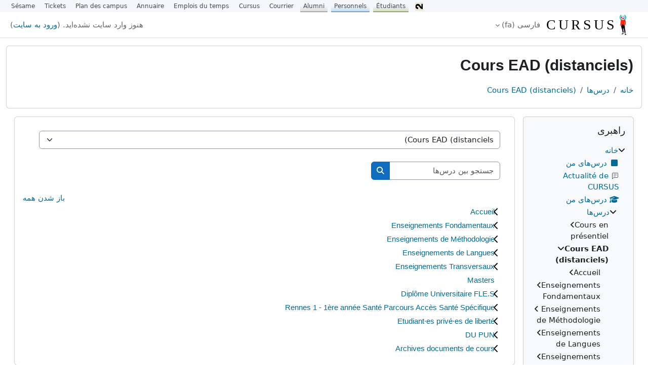

--- FILE ---
content_type: text/html; charset=utf-8
request_url: https://cursus.univ-rennes2.fr/course/index.php?categoryid=87&lang=fa
body_size: 22403
content:
<!DOCTYPE html>

<html  dir="rtl" lang="fa" xml:lang="fa">
<head>
    <title>همهٔ درس‌ها | CURSUS</title>
    <link rel="shortcut icon" href="https://cursus.univ-rennes2.fr/theme/image.php/sued/theme/1767787578/favicon" />
    <meta http-equiv="Content-Type" content="text/html; charset=utf-8" />
<meta name="keywords" content="moodle, همهٔ درس‌ها | CURSUS" />
<link rel="stylesheet" type="text/css" href="https://cursus.univ-rennes2.fr/theme/yui_combo.php?rollup/3.18.1/yui-moodlesimple-min.css" /><script id="firstthemesheet" type="text/css">/** Required in order to fix style inclusion problems in IE with YUI **/</script><link rel="stylesheet" type="text/css" href="https://cursus.univ-rennes2.fr/theme/styles.php/sued/1767787578_1767787713/all-rtl" />
<script>
//<![CDATA[
var M = {}; M.yui = {};
M.pageloadstarttime = new Date();
M.cfg = {"wwwroot":"https:\/\/cursus.univ-rennes2.fr","apibase":"https:\/\/cursus.univ-rennes2.fr\/r.php\/api","homeurl":{},"sesskey":"a86bEuJkJ7","sessiontimeout":"14400","sessiontimeoutwarning":1200,"themerev":"1767787578","slasharguments":1,"theme":"sued","iconsystemmodule":"core\/icon_system_fontawesome","jsrev":"1767787578","admin":"admin","svgicons":true,"usertimezone":"\u0627\u0631\u0648\u067e\u0627\/\u067e\u0627\u0631\u06cc\u0633","language":"fa","courseId":1,"courseContextId":2,"contextid":41,"contextInstanceId":87,"langrev":1768792866,"templaterev":"1767787578","siteId":1,"userId":0};var yui1ConfigFn = function(me) {if(/-skin|reset|fonts|grids|base/.test(me.name)){me.type='css';me.path=me.path.replace(/\.js/,'.css');me.path=me.path.replace(/\/yui2-skin/,'/assets/skins/sam/yui2-skin')}};
var yui2ConfigFn = function(me) {var parts=me.name.replace(/^moodle-/,'').split('-'),component=parts.shift(),module=parts[0],min='-min';if(/-(skin|core)$/.test(me.name)){parts.pop();me.type='css';min=''}
if(module){var filename=parts.join('-');me.path=component+'/'+module+'/'+filename+min+'.'+me.type}else{me.path=component+'/'+component+'.'+me.type}};
YUI_config = {"debug":false,"base":"https:\/\/cursus.univ-rennes2.fr\/lib\/yuilib\/3.18.1\/","comboBase":"https:\/\/cursus.univ-rennes2.fr\/theme\/yui_combo.php?","combine":true,"filter":null,"insertBefore":"firstthemesheet","groups":{"yui2":{"base":"https:\/\/cursus.univ-rennes2.fr\/lib\/yuilib\/2in3\/2.9.0\/build\/","comboBase":"https:\/\/cursus.univ-rennes2.fr\/theme\/yui_combo.php?","combine":true,"ext":false,"root":"2in3\/2.9.0\/build\/","patterns":{"yui2-":{"group":"yui2","configFn":yui1ConfigFn}}},"moodle":{"name":"moodle","base":"https:\/\/cursus.univ-rennes2.fr\/theme\/yui_combo.php?m\/1767787578\/","combine":true,"comboBase":"https:\/\/cursus.univ-rennes2.fr\/theme\/yui_combo.php?","ext":false,"root":"m\/1767787578\/","patterns":{"moodle-":{"group":"moodle","configFn":yui2ConfigFn}},"filter":null,"modules":{"moodle-core-actionmenu":{"requires":["base","event","node-event-simulate"]},"moodle-core-blocks":{"requires":["base","node","io","dom","dd","dd-scroll","moodle-core-dragdrop","moodle-core-notification"]},"moodle-core-chooserdialogue":{"requires":["base","panel","moodle-core-notification"]},"moodle-core-dragdrop":{"requires":["base","node","io","dom","dd","event-key","event-focus","moodle-core-notification"]},"moodle-core-event":{"requires":["event-custom"]},"moodle-core-handlebars":{"condition":{"trigger":"handlebars","when":"after"}},"moodle-core-lockscroll":{"requires":["plugin","base-build"]},"moodle-core-maintenancemodetimer":{"requires":["base","node"]},"moodle-core-notification":{"requires":["moodle-core-notification-dialogue","moodle-core-notification-alert","moodle-core-notification-confirm","moodle-core-notification-exception","moodle-core-notification-ajaxexception"]},"moodle-core-notification-dialogue":{"requires":["base","node","panel","escape","event-key","dd-plugin","moodle-core-widget-focusafterclose","moodle-core-lockscroll"]},"moodle-core-notification-alert":{"requires":["moodle-core-notification-dialogue"]},"moodle-core-notification-confirm":{"requires":["moodle-core-notification-dialogue"]},"moodle-core-notification-exception":{"requires":["moodle-core-notification-dialogue"]},"moodle-core-notification-ajaxexception":{"requires":["moodle-core-notification-dialogue"]},"moodle-core_availability-form":{"requires":["base","node","event","event-delegate","panel","moodle-core-notification-dialogue","json"]},"moodle-course-categoryexpander":{"requires":["node","event-key"]},"moodle-course-dragdrop":{"requires":["base","node","io","dom","dd","dd-scroll","moodle-core-dragdrop","moodle-core-notification","moodle-course-coursebase","moodle-course-util"]},"moodle-course-management":{"requires":["base","node","io-base","moodle-core-notification-exception","json-parse","dd-constrain","dd-proxy","dd-drop","dd-delegate","node-event-delegate"]},"moodle-course-util":{"requires":["node"],"use":["moodle-course-util-base"],"submodules":{"moodle-course-util-base":{},"moodle-course-util-section":{"requires":["node","moodle-course-util-base"]},"moodle-course-util-cm":{"requires":["node","moodle-course-util-base"]}}},"moodle-form-dateselector":{"requires":["base","node","overlay","calendar"]},"moodle-form-shortforms":{"requires":["node","base","selector-css3","moodle-core-event"]},"moodle-question-chooser":{"requires":["moodle-core-chooserdialogue"]},"moodle-question-searchform":{"requires":["base","node"]},"moodle-availability_classroom-form":{"requires":["base","node","event","moodle-core_availability-form"]},"moodle-availability_completion-form":{"requires":["base","node","event","moodle-core_availability-form"]},"moodle-availability_date-form":{"requires":["base","node","event","io","moodle-core_availability-form"]},"moodle-availability_grade-form":{"requires":["base","node","event","moodle-core_availability-form"]},"moodle-availability_group-form":{"requires":["base","node","event","moodle-core_availability-form"]},"moodle-availability_grouping-form":{"requires":["base","node","event","moodle-core_availability-form"]},"moodle-availability_ipaddress-form":{"requires":["base","node","event","moodle-core_availability-form"]},"moodle-availability_profile-form":{"requires":["base","node","event","moodle-core_availability-form"]},"moodle-qtype_musictheory-musictheorykeyboardui":{"requires":["base","node","datatype"]},"moodle-qtype_musictheory-musictheoryqtype":{"requires":["base","node","datatype","node-event-simulate"]},"moodle-qtype_musictheory-musictheoryui":{"requires":["base","node","datatype","panel","dd-plugin"]},"moodle-mod_assign-history":{"requires":["node","transition"]},"moodle-mod_attendance-groupfilter":{"requires":["base","node"]},"moodle-mod_offlinequiz-autosave":{"requires":["base","node","event","event-valuechange","node-event-delegate","io-form"]},"moodle-mod_offlinequiz-dragdrop":{"requires":["base","node","io","dom","dd","dd-scroll","moodle-core-dragdrop","moodle-core-notification","moodle-mod_offlinequiz-offlinequizbase","moodle-mod_offlinequiz-util-base","moodle-mod_offlinequiz-util-page","moodle-mod_offlinequiz-util-slot","moodle-course-util"]},"moodle-mod_offlinequiz-modform":{"requires":["base","node","event"]},"moodle-mod_offlinequiz-offlinequizbase":{"requires":["base","node"]},"moodle-mod_offlinequiz-questionchooser":{"requires":["moodle-core-chooserdialogue","moodle-mod_offlinequiz-util","querystring-parse"]},"moodle-mod_offlinequiz-randomquestion":{"requires":["base","event","node","io","moodle-core-notification-dialogue"]},"moodle-mod_offlinequiz-repaginate":{"requires":["base","event","node","io","moodle-core-notification-dialogue"]},"moodle-mod_offlinequiz-toolboxes":{"requires":["base","node","event","event-key","io","moodle-mod_offlinequiz-offlinequizbase","moodle-mod_offlinequiz-util-slot","moodle-core-notification-ajaxexception"]},"moodle-mod_offlinequiz-util":{"requires":["node"],"use":["moodle-mod_offlinequiz-util-base"],"submodules":{"moodle-mod_offlinequiz-util-base":{},"moodle-mod_offlinequiz-util-slot":{"requires":["node","moodle-mod_offlinequiz-util-base"]},"moodle-mod_offlinequiz-util-page":{"requires":["node","moodle-mod_offlinequiz-util-base"]}}},"moodle-mod_quiz-autosave":{"requires":["base","node","event","event-valuechange","node-event-delegate","io-form","datatype-date-format"]},"moodle-mod_quiz-dragdrop":{"requires":["base","node","io","dom","dd","dd-scroll","moodle-core-dragdrop","moodle-core-notification","moodle-mod_quiz-quizbase","moodle-mod_quiz-util-base","moodle-mod_quiz-util-page","moodle-mod_quiz-util-slot","moodle-course-util"]},"moodle-mod_quiz-modform":{"requires":["base","node","event"]},"moodle-mod_quiz-questionchooser":{"requires":["moodle-core-chooserdialogue","moodle-mod_quiz-util","querystring-parse"]},"moodle-mod_quiz-quizbase":{"requires":["base","node"]},"moodle-mod_quiz-toolboxes":{"requires":["base","node","event","event-key","io","moodle-mod_quiz-quizbase","moodle-mod_quiz-util-slot","moodle-core-notification-ajaxexception"]},"moodle-mod_quiz-util":{"requires":["node","moodle-core-actionmenu"],"use":["moodle-mod_quiz-util-base"],"submodules":{"moodle-mod_quiz-util-base":{},"moodle-mod_quiz-util-slot":{"requires":["node","moodle-mod_quiz-util-base"]},"moodle-mod_quiz-util-page":{"requires":["node","moodle-mod_quiz-util-base"]}}},"moodle-mod_scheduler-delselected":{"requires":["base","node","event"]},"moodle-mod_scheduler-saveseen":{"requires":["base","node","event"]},"moodle-mod_scheduler-studentlist":{"requires":["base","node","event","io"]},"moodle-message_airnotifier-toolboxes":{"requires":["base","node","io"]},"moodle-format_trail-trailkeys":{"requires":["event-nav-keys"]},"moodle-report_eventlist-eventfilter":{"requires":["base","event","node","node-event-delegate","datatable","autocomplete","autocomplete-filters"]},"moodle-report_loglive-fetchlogs":{"requires":["base","event","node","io","node-event-delegate"]},"moodle-gradereport_history-userselector":{"requires":["escape","event-delegate","event-key","handlebars","io-base","json-parse","moodle-core-notification-dialogue"]},"moodle-qbank_editquestion-chooser":{"requires":["moodle-core-chooserdialogue"]},"moodle-tool_lp-dragdrop-reorder":{"requires":["moodle-core-dragdrop"]},"moodle-assignfeedback_editpdf-editor":{"requires":["base","event","node","io","graphics","json","event-move","event-resize","transition","querystring-stringify-simple","moodle-core-notification-dialog","moodle-core-notification-alert","moodle-core-notification-warning","moodle-core-notification-exception","moodle-core-notification-ajaxexception"]}}},"gallery":{"name":"gallery","base":"https:\/\/cursus.univ-rennes2.fr\/lib\/yuilib\/gallery\/","combine":true,"comboBase":"https:\/\/cursus.univ-rennes2.fr\/theme\/yui_combo.php?","ext":false,"root":"gallery\/1767787578\/","patterns":{"gallery-":{"group":"gallery"}}}},"modules":{"core_filepicker":{"name":"core_filepicker","fullpath":"https:\/\/cursus.univ-rennes2.fr\/lib\/javascript.php\/1767787578\/repository\/filepicker.js","requires":["base","node","node-event-simulate","json","async-queue","io-base","io-upload-iframe","io-form","yui2-treeview","panel","cookie","datatable","datatable-sort","resize-plugin","dd-plugin","escape","moodle-core_filepicker","moodle-core-notification-dialogue"]},"core_comment":{"name":"core_comment","fullpath":"https:\/\/cursus.univ-rennes2.fr\/lib\/javascript.php\/1767787578\/comment\/comment.js","requires":["base","io-base","node","json","yui2-animation","overlay","escape"]}},"logInclude":[],"logExclude":[],"logLevel":null};
M.yui.loader = {modules: {}};

//]]>
</script>


<style>
/* Règles globales, peu importe le thème. */

/* Cache le bouton permettant de créer de nouvelles activités mod_hvp. */
.modchoosercontainer .optionscontainer .option[data-internal='hvp'] {
    display: none !important;
}

/* Cache le bouton de contact de l'assistance. */
#page-footer button {
    display: none !important;
}

/* Ajoute un effet bouton au menu déroulant de navigation tertiaire. */
.tertiary-navigation-selector > .dropdown > .dropdown-toggle {
    background-color: #eee;
    border: 1px solid #6a737b;
    border-radius: .5rem;
    padding: .1em .5em;
}

/* Masque le bloc index à la demande de l'enseigant. */
body.course-30919 .drawer-left-toggle, body.course-30919 .drawer-left {
    display: none;
}

body.course-30919 #page.drawers {
    margin-left: 0;
    padding-left: 3rem;
}

/* Fix taille image questionnaire (https://github.com/PoetOS/moodle-mod_questionnaire/issues/632) */
#page-mod-questionnaire-questions #fgroup_id_manageqgroup input[type="image"] {
    max-height: 16px;
}

/* Affiche le menu de navigation et de recherche sur 2 lignes. */
#page-course-index-category #action_bar > div {
    flex-direction: column !important;
}

</style>
    <meta name="viewport" content="width=device-width, initial-scale=1.0">
</head>
<body  id="page-course-index-category" class="format-site limitedwidth  path-course path-course-index chrome dir-rtl lang-fa yui-skin-sam yui3-skin-sam cursus-univ-rennes2-fr pagelayout-coursecategory course-1 context-41 category-87 notloggedin theme ">

<div id="page-wrapper" class="d-print-block">

    <div>
    <a class="visually-hidden-focusable" href="#maincontent">پرش به محتوای اصلی</a>
</div><script src="https://cursus.univ-rennes2.fr/lib/javascript.php/1767787578/lib/polyfills/polyfill.js"></script>
<script src="https://cursus.univ-rennes2.fr/theme/yui_combo.php?rollup/3.18.1/yui-moodlesimple-min.js"></script><script src="https://cursus.univ-rennes2.fr/lib/javascript.php/1767787578/lib/javascript-static.js"></script>
<script>
//<![CDATA[
document.body.className += ' jsenabled';
//]]>
</script>



    <nav class="fixed-top navbar navbar-bootswatch navbar-expand moodle-has-zindex">
        <div class="container-fluid">
            <a href="https://cursus.univ-rennes2.fr/" class="navbar-brand d-flex align-items-center m-1 p-0 aabtn">
                    <span class="sitename">CURSUS</span>
            </a>
    
            <ul class="navbar-nav d-none d-md-flex">
                <!-- custom_menu -->
                <li class="dropdown nav-item">
    <a class="dropdown-toggle nav-link" id="drop-down-696e32d6c520e696e32d6b3db118" data-bs-toggle="dropdown" aria-haspopup="true" aria-expanded="false" href="#" title="زبان" aria-controls="drop-down-menu-696e32d6c520e696e32d6b3db118">
        فارسی ‎(fa)‎
    </a>
    <div class="dropdown-menu" role="menu" id="drop-down-menu-696e32d6c520e696e32d6b3db118" aria-labelledby="drop-down-696e32d6c520e696e32d6b3db118">
                <a class="dropdown-item" role="menuitem" href="https://cursus.univ-rennes2.fr/course/index.php?categoryid=87&amp;lang=br"  lang="br" >Brezhoneg ‎(br)‎</a>
                <a class="dropdown-item" role="menuitem" href="https://cursus.univ-rennes2.fr/course/index.php?categoryid=87&amp;lang=de"  lang="de" >Deutsch ‎(de)‎</a>
                <a class="dropdown-item" role="menuitem" href="https://cursus.univ-rennes2.fr/course/index.php?categoryid=87&amp;lang=en"  lang="en" >English ‎(en)‎</a>
                <a class="dropdown-item" role="menuitem" href="https://cursus.univ-rennes2.fr/course/index.php?categoryid=87&amp;lang=es"  lang="es" >Español - Internacional ‎(es)‎</a>
                <a class="dropdown-item" role="menuitem" href="https://cursus.univ-rennes2.fr/course/index.php?categoryid=87&amp;lang=fr"  lang="fr" >Français ‎(fr)‎</a>
                <a class="dropdown-item" role="menuitem" href="https://cursus.univ-rennes2.fr/course/index.php?categoryid=87&amp;lang=ga"  lang="ga" >Gaeilge ‎(ga)‎</a>
                <a class="dropdown-item" role="menuitem" href="https://cursus.univ-rennes2.fr/course/index.php?categoryid=87&amp;lang=gd"  lang="gd" >Gàidhlig ‎(gd)‎</a>
                <a class="dropdown-item" role="menuitem" href="https://cursus.univ-rennes2.fr/course/index.php?categoryid=87&amp;lang=it"  lang="it" >Italiano ‎(it)‎</a>
                <a class="dropdown-item" role="menuitem" href="https://cursus.univ-rennes2.fr/course/index.php?categoryid=87&amp;lang=pt"  lang="pt" >Português - Portugal ‎(pt)‎</a>
                <a class="dropdown-item" role="menuitem" href="https://cursus.univ-rennes2.fr/course/index.php?categoryid=87&amp;lang=fi"  lang="fi" >Suomi ‎(fi)‎</a>
                <a class="dropdown-item" role="menuitem" href="https://cursus.univ-rennes2.fr/course/index.php?categoryid=87&amp;lang=sv"  lang="sv" >Svenska ‎(sv)‎</a>
                <a class="dropdown-item" role="menuitem" href="https://cursus.univ-rennes2.fr/course/index.php?categoryid=87&amp;lang=vi"  lang="vi" >Vietnamese ‎(vi)‎</a>
                <a class="dropdown-item" role="menuitem" href="https://cursus.univ-rennes2.fr/course/index.php?categoryid=87&amp;lang=ru"  lang="ru" >Русский ‎(ru)‎</a>
                <a class="dropdown-item" role="menuitem" href="https://cursus.univ-rennes2.fr/course/index.php?categoryid=87&amp;lang=ar"  lang="ar" >العربية ‎(ar)‎</a>
                <a class="dropdown-item" role="menuitem" href="https://cursus.univ-rennes2.fr/course/index.php?categoryid=87&amp;lang=fa"  >فارسی ‎(fa)‎</a>
                <a class="dropdown-item" role="menuitem" href="https://cursus.univ-rennes2.fr/course/index.php?categoryid=87&amp;lang=ja"  lang="ja" >日本語 ‎(ja)‎</a>
                <a class="dropdown-item" role="menuitem" href="https://cursus.univ-rennes2.fr/course/index.php?categoryid=87&amp;lang=zh_cn"  lang="zh" >简体中文 ‎(zh_cn)‎</a>
    </div>
</li>
                <!-- page_heading_menu -->
                
            </ul>
            <div id="usernavigation" class="navbar-nav my-1 ms-auto">
                <div class="divider border-start h-50 align-self-center mx-1"></div>
                
                
                <div class="d-flex align-items-stretch usermenu-container" data-region="usermenu">
                    <div class="usermenu"><span class="login nav-link">هنوز وارد سایت نشده‌اید. (<a href="https://cursus.univ-rennes2.fr/login/index.php">ورود به سایت</a>)</span></div>
                </div>
            </div>
        </div>
    </nav>

    <div id="page" class="container-fluid d-print-block">
        <header id="page-header" class="row">
    <div class="col-12 pt-3 pb-3">
        <div class="card ">
            <div class="card-body ">
                <div class="d-flex align-items-center">
                    <div class="me-auto">
                    <div class="page-context-header d-flex flex-wrap align-items-center mb-2">
    <div class="page-header-headings">
        <h1 class="h2 mb-0">Cours EAD (distanciels)</h1>
    </div>
</div>
                    </div>
                    <div class="header-actions-container flex-shrink-0" data-region="header-actions-container">
                    </div>
                </div>
                <div class="d-flex flex-wrap">
                    <div id="page-navbar">
                        <nav aria-label="نوار راهبری">
    <ol class="breadcrumb">
                <li class="breadcrumb-item">
                    <a href="https://cursus.univ-rennes2.fr/"
                        
                        
                        
                    >
                        خانه
                    </a>
                </li>
        
                <li class="breadcrumb-item">
                    <a href="https://cursus.univ-rennes2.fr/course/index.php"
                        
                        
                        
                    >
                        درس‌ها
                    </a>
                </li>
        
                <li class="breadcrumb-item">
                    <a href="https://cursus.univ-rennes2.fr/course/index.php?categoryid=87"
                        aria-current="page"
                        
                        
                    >
                        Cours EAD (distanciels)
                    </a>
                </li>
        </ol>
</nav>
                    </div>
                    <div class="ms-auto d-flex">
                        
                    </div>
                    <div id="course-header">
                        
                    </div>
                </div>
            </div>
        </div>
    </div>
</header>

        <div id="page-content" class="d-flex  blocks-pre   d-print-block">
            <div id="region-main-box" class="region-main">
                <div id="region-main" class="region-main-content">
                    <span class="notifications" id="user-notifications"></span>
                    <div role="main"><span id="maincontent"></span><span></span><div class="container-fluid tertiary-navigation" id="action_bar">
    <div class="d-flex">
            <div class="navitem">
                <div class="urlselect text-truncate w-100">
                    <form method="post" action="https://cursus.univ-rennes2.fr/course/jumpto.php" class="d-flex flex-wrap align-items-center" id="url_select_f696e32d6b3db11">
                        <input type="hidden" name="sesskey" value="a86bEuJkJ7">
                            <label for="url_select696e32d6b3db12" class="visually-hidden">
                                طبقه‌های درسی
                            </label>
                        <select  id="url_select696e32d6b3db12" class="form-select urlselect text-truncate w-100" name="jump"
                                 >
                                    <option value="/course/index.php?categoryid=40"  >Cours en présentiel</option>
                                    <option value="/course/index.php?categoryid=860"  >Cours en présentiel / Espaces-cours d'accueil</option>
                                    <option value="/course/index.php?categoryid=758"  >Cours en présentiel / Enseignements fondamentaux</option>
                                    <option value="/course/index.php?categoryid=66"  >Cours en présentiel / Enseignements fondamentaux / AES</option>
                                    <option value="/course/index.php?categoryid=401"  >Cours en présentiel / Enseignements fondamentaux / AES / Rennes - Licence 1</option>
                                    <option value="/course/index.php?categoryid=400"  >Cours en présentiel / Enseignements fondamentaux / AES / Rennes - Licence 2</option>
                                    <option value="/course/index.php?categoryid=399"  >Cours en présentiel / Enseignements fondamentaux / AES / Rennes - Licence 3</option>
                                    <option value="/course/index.php?categoryid=531"  >Cours en présentiel / Enseignements fondamentaux / AES / Rennes - Licence professionnelle</option>
                                    <option value="/course/index.php?categoryid=350"  >Cours en présentiel / Enseignements fondamentaux / AES / Rennes - Licence professionnelle ISSTO</option>
                                    <option value="/course/index.php?categoryid=398"  >Cours en présentiel / Enseignements fondamentaux / AES / Rennes - Master 1</option>
                                    <option value="/course/index.php?categoryid=397"  >Cours en présentiel / Enseignements fondamentaux / AES / Rennes - Master 2</option>
                                    <option value="/course/index.php?categoryid=729"  >Cours en présentiel / Enseignements fondamentaux / AES / Rennes - Erasmus</option>
                                    <option value="/course/index.php?categoryid=386"  >Cours en présentiel / Enseignements fondamentaux / AES / Saint-Brieuc - Licence 1</option>
                                    <option value="/course/index.php?categoryid=385"  >Cours en présentiel / Enseignements fondamentaux / AES / Saint-Brieuc - Licence 2</option>
                                    <option value="/course/index.php?categoryid=384"  >Cours en présentiel / Enseignements fondamentaux / AES / Saint-Brieuc - Licence 3</option>
                                    <option value="/course/index.php?categoryid=532"  >Cours en présentiel / Enseignements fondamentaux / AES / Saint-Brieuc - Licence professionnelle</option>
                                    <option value="/course/index.php?categoryid=383"  >Cours en présentiel / Enseignements fondamentaux / AES / Saint-Brieuc - Master 1</option>
                                    <option value="/course/index.php?categoryid=382"  >Cours en présentiel / Enseignements fondamentaux / AES / Saint-Brieuc - Master 2</option>
                                    <option value="/course/index.php?categoryid=730"  >Cours en présentiel / Enseignements fondamentaux / AES / Saint-Brieuc - Erasmus</option>
                                    <option value="/course/index.php?categoryid=200"  >Cours en présentiel / Enseignements fondamentaux / Allemand</option>
                                    <option value="/course/index.php?categoryid=406"  >Cours en présentiel / Enseignements fondamentaux / Allemand / Rennes - Licence 1</option>
                                    <option value="/course/index.php?categoryid=405"  >Cours en présentiel / Enseignements fondamentaux / Allemand / Rennes - Licence 2</option>
                                    <option value="/course/index.php?categoryid=404"  >Cours en présentiel / Enseignements fondamentaux / Allemand / Rennes - Licence 3</option>
                                    <option value="/course/index.php?categoryid=403"  >Cours en présentiel / Enseignements fondamentaux / Allemand / Rennes - Master 1</option>
                                    <option value="/course/index.php?categoryid=402"  >Cours en présentiel / Enseignements fondamentaux / Allemand / Rennes - Master 2</option>
                                    <option value="/course/index.php?categoryid=47"  >Cours en présentiel / Enseignements fondamentaux / Anglais</option>
                                    <option value="/course/index.php?categoryid=411"  >Cours en présentiel / Enseignements fondamentaux / Anglais / Rennes - Licence 1</option>
                                    <option value="/course/index.php?categoryid=410"  >Cours en présentiel / Enseignements fondamentaux / Anglais / Rennes - Licence 2</option>
                                    <option value="/course/index.php?categoryid=409"  >Cours en présentiel / Enseignements fondamentaux / Anglais / Rennes - Licence 3</option>
                                    <option value="/course/index.php?categoryid=408"  >Cours en présentiel / Enseignements fondamentaux / Anglais / Rennes - Master 1</option>
                                    <option value="/course/index.php?categoryid=407"  >Cours en présentiel / Enseignements fondamentaux / Anglais / Rennes - Master 2</option>
                                    <option value="/course/index.php?categoryid=703"  >Cours en présentiel / Enseignements fondamentaux / Anglais / Rennes - Inscription aux examens oraux</option>
                                    <option value="/course/index.php?categoryid=728"  >Cours en présentiel / Enseignements fondamentaux / Anglais / Rennes - Agrégation</option>
                                    <option value="/course/index.php?categoryid=41"  >Cours en présentiel / Enseignements fondamentaux / Arts du spectacle</option>
                                    <option value="/course/index.php?categoryid=421"  >Cours en présentiel / Enseignements fondamentaux / Arts du spectacle / Rennes - Licence 1</option>
                                    <option value="/course/index.php?categoryid=420"  >Cours en présentiel / Enseignements fondamentaux / Arts du spectacle / Rennes - Licence 2</option>
                                    <option value="/course/index.php?categoryid=419"  >Cours en présentiel / Enseignements fondamentaux / Arts du spectacle / Rennes - Licence 3</option>
                                    <option value="/course/index.php?categoryid=418"  >Cours en présentiel / Enseignements fondamentaux / Arts du spectacle / Rennes - Master 1</option>
                                    <option value="/course/index.php?categoryid=417"  >Cours en présentiel / Enseignements fondamentaux / Arts du spectacle / Rennes - Master 2</option>
                                    <option value="/course/index.php?categoryid=61"  >Cours en présentiel / Enseignements fondamentaux / Arts plastiques</option>
                                    <option value="/course/index.php?categoryid=743"  >Cours en présentiel / Enseignements fondamentaux / Arts plastiques / Permanences, monitorat et soutien technique</option>
                                    <option value="/course/index.php?categoryid=340"  >Cours en présentiel / Enseignements fondamentaux / Arts plastiques / Rennes - Licence 1</option>
                                    <option value="/course/index.php?categoryid=341"  >Cours en présentiel / Enseignements fondamentaux / Arts plastiques / Rennes - Licence 2</option>
                                    <option value="/course/index.php?categoryid=342"  >Cours en présentiel / Enseignements fondamentaux / Arts plastiques / Rennes - Licence 3</option>
                                    <option value="/course/index.php?categoryid=345"  >Cours en présentiel / Enseignements fondamentaux / Arts plastiques / Rennes - Licence professionnelle</option>
                                    <option value="/course/index.php?categoryid=343"  >Cours en présentiel / Enseignements fondamentaux / Arts plastiques / Rennes - Master 1</option>
                                    <option value="/course/index.php?categoryid=871"  >Cours en présentiel / Enseignements fondamentaux / Arts plastiques / Rennes - Master 1 design et sciences sociales</option>
                                    <option value="/course/index.php?categoryid=346"  >Cours en présentiel / Enseignements fondamentaux / Arts plastiques / Rennes - Master 2</option>
                                    <option value="/course/index.php?categoryid=872"  >Cours en présentiel / Enseignements fondamentaux / Arts plastiques / Rennes - Master 2 design et sciences sociales</option>
                                    <option value="/course/index.php?categoryid=344"  >Cours en présentiel / Enseignements fondamentaux / Arts plastiques / Rennes - Préparation CAPES &amp; Agrégation</option>
                                    <option value="/course/index.php?categoryid=772"  >Cours en présentiel / Enseignements fondamentaux / Biologie</option>
                                    <option value="/course/index.php?categoryid=773"  >Cours en présentiel / Enseignements fondamentaux / Biologie / Rennes - Licence 2</option>
                                    <option value="/course/index.php?categoryid=774"  >Cours en présentiel / Enseignements fondamentaux / Biologie / Rennes - Licence 3</option>
                                    <option value="/course/index.php?categoryid=173"  >Cours en présentiel / Enseignements fondamentaux / Breton et Celtique</option>
                                    <option value="/course/index.php?categoryid=848"  >Cours en présentiel / Enseignements fondamentaux / Breton et Celtique / Rennes - Diplôme d'Université</option>
                                    <option value="/course/index.php?categoryid=426"  >Cours en présentiel / Enseignements fondamentaux / Breton et Celtique / Rennes - Licence 1</option>
                                    <option value="/course/index.php?categoryid=425"  >Cours en présentiel / Enseignements fondamentaux / Breton et Celtique / Rennes - Licence 2</option>
                                    <option value="/course/index.php?categoryid=424"  >Cours en présentiel / Enseignements fondamentaux / Breton et Celtique / Rennes - Licence 3</option>
                                    <option value="/course/index.php?categoryid=423"  >Cours en présentiel / Enseignements fondamentaux / Breton et Celtique / Rennes - Master 1</option>
                                    <option value="/course/index.php?categoryid=422"  >Cours en présentiel / Enseignements fondamentaux / Breton et Celtique / Rennes - Master 2</option>
                                    <option value="/course/index.php?categoryid=723"  >Cours en présentiel / Enseignements fondamentaux / Breton et Celtique / Rennes - Doctorants</option>
                                    <option value="/course/index.php?categoryid=196"  >Cours en présentiel / Enseignements fondamentaux / CFPSYEN</option>
                                    <option value="/course/index.php?categoryid=272"  >Cours en présentiel / Enseignements fondamentaux / Communication</option>
                                    <option value="/course/index.php?categoryid=451"  >Cours en présentiel / Enseignements fondamentaux / Communication / Rennes - Licence 1</option>
                                    <option value="/course/index.php?categoryid=450"  >Cours en présentiel / Enseignements fondamentaux / Communication / Rennes - Licence 2</option>
                                    <option value="/course/index.php?categoryid=449"  >Cours en présentiel / Enseignements fondamentaux / Communication / Rennes - Licence 3</option>
                                    <option value="/course/index.php?categoryid=448"  >Cours en présentiel / Enseignements fondamentaux / Communication / Rennes - Master 1</option>
                                    <option value="/course/index.php?categoryid=447"  >Cours en présentiel / Enseignements fondamentaux / Communication / Rennes - Master 2</option>
                                    <option value="/course/index.php?categoryid=775"  >Cours en présentiel / Enseignements fondamentaux / Culture japonaise</option>
                                    <option value="/course/index.php?categoryid=776"  >Cours en présentiel / Enseignements fondamentaux / Culture japonaise / Rennes - Licence 2</option>
                                    <option value="/course/index.php?categoryid=777"  >Cours en présentiel / Enseignements fondamentaux / Culture japonaise / Rennes - Licence 3</option>
                                    <option value="/course/index.php?categoryid=32"  >Cours en présentiel / Enseignements fondamentaux / Didactique des langues</option>
                                    <option value="/course/index.php?categoryid=533"  >Cours en présentiel / Enseignements fondamentaux / Didactique des langues / Rennes - Diplôme d'Université</option>
                                    <option value="/course/index.php?categoryid=534"  >Cours en présentiel / Enseignements fondamentaux / Didactique des langues / Rennes - Master 1</option>
                                    <option value="/course/index.php?categoryid=535"  >Cours en présentiel / Enseignements fondamentaux / Didactique des langues / Rennes - Master 2</option>
                                    <option value="/course/index.php?categoryid=84"  >Cours en présentiel / Enseignements fondamentaux / Didactique des langues / Cours d'étudiants en Didactique des Langues</option>
                                    <option value="/course/index.php?categoryid=836"  >Cours en présentiel / Enseignements fondamentaux / DU Animaux et société</option>
                                    <option value="/course/index.php?categoryid=837"  >Cours en présentiel / Enseignements fondamentaux / DU Rebond</option>
                                    <option value="/course/index.php?categoryid=273"  >Cours en présentiel / Enseignements fondamentaux / Espagnol</option>
                                    <option value="/course/index.php?categoryid=435"  >Cours en présentiel / Enseignements fondamentaux / Espagnol / Rennes - Licence 2</option>
                                    <option value="/course/index.php?categoryid=434"  >Cours en présentiel / Enseignements fondamentaux / Espagnol / Rennes - Licence 3</option>
                                    <option value="/course/index.php?categoryid=433"  >Cours en présentiel / Enseignements fondamentaux / Espagnol / Rennes - Master 1</option>
                                    <option value="/course/index.php?categoryid=432"  >Cours en présentiel / Enseignements fondamentaux / Espagnol / Rennes - Master 2</option>
                                    <option value="/course/index.php?categoryid=715"  >Cours en présentiel / Enseignements fondamentaux / Espagnol / Rennes - Inscription aux examens oraux</option>
                                    <option value="/course/index.php?categoryid=807"  >Cours en présentiel / Enseignements fondamentaux / Espagnol / Rennes - Agrégation</option>
                                    <option value="/course/index.php?categoryid=436"  >Cours en présentiel / Enseignements fondamentaux / Espagnol / Rennes - Licence 1</option>
                                    <option value="/course/index.php?categoryid=199"  >Cours en présentiel / Enseignements fondamentaux / Études arabes</option>
                                    <option value="/course/index.php?categoryid=416"  >Cours en présentiel / Enseignements fondamentaux / Études arabes / Rennes - Licence 1</option>
                                    <option value="/course/index.php?categoryid=415"  >Cours en présentiel / Enseignements fondamentaux / Études arabes / Rennes - Licence 2</option>
                                    <option value="/course/index.php?categoryid=414"  >Cours en présentiel / Enseignements fondamentaux / Études arabes / Rennes - Licence 3</option>
                                    <option value="/course/index.php?categoryid=413"  >Cours en présentiel / Enseignements fondamentaux / Études arabes / Rennes - Master 1</option>
                                    <option value="/course/index.php?categoryid=412"  >Cours en présentiel / Enseignements fondamentaux / Études arabes / Rennes - Master 2</option>
                                    <option value="/course/index.php?categoryid=206"  >Cours en présentiel / Enseignements fondamentaux / Études chinoises</option>
                                    <option value="/course/index.php?categoryid=431"  >Cours en présentiel / Enseignements fondamentaux / Études chinoises / Rennes - Licence 1</option>
                                    <option value="/course/index.php?categoryid=430"  >Cours en présentiel / Enseignements fondamentaux / Études chinoises / Rennes - Licence 2</option>
                                    <option value="/course/index.php?categoryid=429"  >Cours en présentiel / Enseignements fondamentaux / Études chinoises / Rennes - Licence 3</option>
                                    <option value="/course/index.php?categoryid=428"  >Cours en présentiel / Enseignements fondamentaux / Études chinoises / Rennes - Master 1</option>
                                    <option value="/course/index.php?categoryid=427"  >Cours en présentiel / Enseignements fondamentaux / Études chinoises / Rennes - Master 2</option>
                                    <option value="/course/index.php?categoryid=48"  >Cours en présentiel / Enseignements fondamentaux / Géographie et aménagement de l'espace</option>
                                    <option value="/course/index.php?categoryid=320"  >Cours en présentiel / Enseignements fondamentaux / Géographie et aménagement de l'espace / Rennes - Licence 1</option>
                                    <option value="/course/index.php?categoryid=321"  >Cours en présentiel / Enseignements fondamentaux / Géographie et aménagement de l'espace / Rennes - Licence 2</option>
                                    <option value="/course/index.php?categoryid=324"  >Cours en présentiel / Enseignements fondamentaux / Géographie et aménagement de l'espace / Rennes - Licence 3</option>
                                    <option value="/course/index.php?categoryid=323"  >Cours en présentiel / Enseignements fondamentaux / Géographie et aménagement de l'espace / Rennes - Master 1</option>
                                    <option value="/course/index.php?categoryid=322"  >Cours en présentiel / Enseignements fondamentaux / Géographie et aménagement de l'espace / Rennes - Master 2</option>
                                    <option value="/course/index.php?categoryid=716"  >Cours en présentiel / Enseignements fondamentaux / Géographie et aménagement de l'espace / Rennes - Préparation CAPES &amp; Agrégation</option>
                                    <option value="/course/index.php?categoryid=63"  >Cours en présentiel / Enseignements fondamentaux / Histoire</option>
                                    <option value="/course/index.php?categoryid=441"  >Cours en présentiel / Enseignements fondamentaux / Histoire / Rennes - Licence 1</option>
                                    <option value="/course/index.php?categoryid=440"  >Cours en présentiel / Enseignements fondamentaux / Histoire / Rennes - Licence 2</option>
                                    <option value="/course/index.php?categoryid=439"  >Cours en présentiel / Enseignements fondamentaux / Histoire / Rennes - Licence 3</option>
                                    <option value="/course/index.php?categoryid=438"  >Cours en présentiel / Enseignements fondamentaux / Histoire / Rennes - Master 1</option>
                                    <option value="/course/index.php?categoryid=437"  >Cours en présentiel / Enseignements fondamentaux / Histoire / Rennes - Master 2</option>
                                    <option value="/course/index.php?categoryid=717"  >Cours en présentiel / Enseignements fondamentaux / Histoire / Rennes - Préparation CAPES &amp; Agrégation</option>
                                    <option value="/course/index.php?categoryid=396"  >Cours en présentiel / Enseignements fondamentaux / Histoire / Saint-Brieuc - Licence 1</option>
                                    <option value="/course/index.php?categoryid=395"  >Cours en présentiel / Enseignements fondamentaux / Histoire / Saint-Brieuc - Licence 2</option>
                                    <option value="/course/index.php?categoryid=394"  >Cours en présentiel / Enseignements fondamentaux / Histoire / Saint-Brieuc - Licence 3</option>
                                    <option value="/course/index.php?categoryid=393"  >Cours en présentiel / Enseignements fondamentaux / Histoire / Saint-Brieuc - Master 1</option>
                                    <option value="/course/index.php?categoryid=392"  >Cours en présentiel / Enseignements fondamentaux / Histoire / Saint-Brieuc - Master 2</option>
                                    <option value="/course/index.php?categoryid=50"  >Cours en présentiel / Enseignements fondamentaux / Histoire de l'art et archéologie</option>
                                    <option value="/course/index.php?categoryid=446"  >Cours en présentiel / Enseignements fondamentaux / Histoire de l'art et archéologie / Rennes - Licence 1</option>
                                    <option value="/course/index.php?categoryid=445"  >Cours en présentiel / Enseignements fondamentaux / Histoire de l'art et archéologie / Rennes - Licence 2</option>
                                    <option value="/course/index.php?categoryid=444"  >Cours en présentiel / Enseignements fondamentaux / Histoire de l'art et archéologie / Rennes - Licence 3</option>
                                    <option value="/course/index.php?categoryid=443"  >Cours en présentiel / Enseignements fondamentaux / Histoire de l'art et archéologie / Rennes - Master 1</option>
                                    <option value="/course/index.php?categoryid=442"  >Cours en présentiel / Enseignements fondamentaux / Histoire de l'art et archéologie / Rennes - Master 2</option>
                                    <option value="/course/index.php?categoryid=1681"  >Cours en présentiel / Enseignements fondamentaux / Humanités</option>
                                    <option value="/course/index.php?categoryid=1683"  >Cours en présentiel / Enseignements fondamentaux / Humanités / Licence 1</option>
                                    <option value="/course/index.php?categoryid=1684"  >Cours en présentiel / Enseignements fondamentaux / Humanités / Licence 2</option>
                                    <option value="/course/index.php?categoryid=1685"  >Cours en présentiel / Enseignements fondamentaux / Humanités / Licence 3</option>
                                    <option value="/course/index.php?categoryid=862"  >Cours en présentiel / Enseignements fondamentaux / Humanités numériques</option>
                                    <option value="/course/index.php?categoryid=863"  >Cours en présentiel / Enseignements fondamentaux / Humanités numériques / Rennes - Master 1</option>
                                    <option value="/course/index.php?categoryid=864"  >Cours en présentiel / Enseignements fondamentaux / Humanités numériques / Rennes - Master 2</option>
                                    <option value="/course/index.php?categoryid=211"  >Cours en présentiel / Enseignements fondamentaux / Irlandais</option>
                                    <option value="/course/index.php?categoryid=456"  >Cours en présentiel / Enseignements fondamentaux / Irlandais / Rennes - Licence 1</option>
                                    <option value="/course/index.php?categoryid=455"  >Cours en présentiel / Enseignements fondamentaux / Irlandais / Rennes - Licence 2</option>
                                    <option value="/course/index.php?categoryid=454"  >Cours en présentiel / Enseignements fondamentaux / Irlandais / Rennes - Licence 3</option>
                                    <option value="/course/index.php?categoryid=453"  >Cours en présentiel / Enseignements fondamentaux / Irlandais / Rennes - Master 1</option>
                                    <option value="/course/index.php?categoryid=452"  >Cours en présentiel / Enseignements fondamentaux / Irlandais / Rennes - Master 2</option>
                                    <option value="/course/index.php?categoryid=210"  >Cours en présentiel / Enseignements fondamentaux / Italien</option>
                                    <option value="/course/index.php?categoryid=521"  >Cours en présentiel / Enseignements fondamentaux / Italien / Rennes - Licence 1</option>
                                    <option value="/course/index.php?categoryid=520"  >Cours en présentiel / Enseignements fondamentaux / Italien / Rennes - Licence 2</option>
                                    <option value="/course/index.php?categoryid=519"  >Cours en présentiel / Enseignements fondamentaux / Italien / Rennes - Licence 3</option>
                                    <option value="/course/index.php?categoryid=518"  >Cours en présentiel / Enseignements fondamentaux / Italien / Rennes - Master 1</option>
                                    <option value="/course/index.php?categoryid=517"  >Cours en présentiel / Enseignements fondamentaux / Italien / Rennes - Master 2</option>
                                    <option value="/course/index.php?categoryid=51"  >Cours en présentiel / Enseignements fondamentaux / Langues Étrangères Appliquées</option>
                                    <option value="/course/index.php?categoryid=466"  >Cours en présentiel / Enseignements fondamentaux / Langues Étrangères Appliquées / Rennes - Licence 1</option>
                                    <option value="/course/index.php?categoryid=465"  >Cours en présentiel / Enseignements fondamentaux / Langues Étrangères Appliquées / Rennes - Licence 2</option>
                                    <option value="/course/index.php?categoryid=464"  >Cours en présentiel / Enseignements fondamentaux / Langues Étrangères Appliquées / Rennes - Licence 3</option>
                                    <option value="/course/index.php?categoryid=463"  >Cours en présentiel / Enseignements fondamentaux / Langues Étrangères Appliquées / Rennes - Master 1</option>
                                    <option value="/course/index.php?categoryid=462"  >Cours en présentiel / Enseignements fondamentaux / Langues Étrangères Appliquées / Rennes - Master 2</option>
                                    <option value="/course/index.php?categoryid=711"  >Cours en présentiel / Enseignements fondamentaux / Langues Étrangères Appliquées / Rennes - Stages</option>
                                    <option value="/course/index.php?categoryid=739"  >Cours en présentiel / Enseignements fondamentaux / Langues Étrangères Appliquées / Saint-Brieuc - Licence 1</option>
                                    <option value="/course/index.php?categoryid=740"  >Cours en présentiel / Enseignements fondamentaux / Langues Étrangères Appliquées / Saint-Brieuc - Licence 2</option>
                                    <option value="/course/index.php?categoryid=811"  >Cours en présentiel / Enseignements fondamentaux / Langues Étrangères Appliquées / Saint-Brieuc - Licence 3</option>
                                    <option value="/course/index.php?categoryid=812"  >Cours en présentiel / Enseignements fondamentaux / Langues Étrangères Appliquées / Enquêtes</option>
                                    <option value="/course/index.php?categoryid=56"  >Cours en présentiel / Enseignements fondamentaux / Lettres</option>
                                    <option value="/course/index.php?categoryid=681"  >Cours en présentiel / Enseignements fondamentaux / Lettres / Rennes - Agrégation</option>
                                    <option value="/course/index.php?categoryid=461"  >Cours en présentiel / Enseignements fondamentaux / Lettres / Rennes - Licence 1</option>
                                    <option value="/course/index.php?categoryid=460"  >Cours en présentiel / Enseignements fondamentaux / Lettres / Rennes - Licence 2</option>
                                    <option value="/course/index.php?categoryid=459"  >Cours en présentiel / Enseignements fondamentaux / Lettres / Rennes - Licence 3</option>
                                    <option value="/course/index.php?categoryid=458"  >Cours en présentiel / Enseignements fondamentaux / Lettres / Rennes - Master 1</option>
                                    <option value="/course/index.php?categoryid=457"  >Cours en présentiel / Enseignements fondamentaux / Lettres / Rennes - Master 2</option>
                                    <option value="/course/index.php?categoryid=1704"  >Cours en présentiel / Enseignements fondamentaux / Lettres / Rennes - Cours mutualisés M1 &amp; M2</option>
                                    <option value="/course/index.php?categoryid=68"  >Cours en présentiel / Enseignements fondamentaux / Lettres / Métiers des bibliothèques et de la documentation</option>
                                    <option value="/course/index.php?categoryid=680"  >Cours en présentiel / Enseignements fondamentaux / Lettres / Métiers des bibliothèques et de la documentation / Rennes - Préparation aux concours des bibliothèques</option>
                                    <option value="/course/index.php?categoryid=542"  >Cours en présentiel / Enseignements fondamentaux / Lettres / Métiers des bibliothèques et de la documentation / Rennes - DEUST 1</option>
                                    <option value="/course/index.php?categoryid=543"  >Cours en présentiel / Enseignements fondamentaux / Lettres / Métiers des bibliothèques et de la documentation / Rennes - DEUST 2</option>
                                    <option value="/course/index.php?categoryid=544"  >Cours en présentiel / Enseignements fondamentaux / Lettres / Métiers des bibliothèques et de la documentation / Rennes - Diplôme d'Université</option>
                                    <option value="/course/index.php?categoryid=545"  >Cours en présentiel / Enseignements fondamentaux / Lettres / Métiers des bibliothèques et de la documentation / Rennes - Licence professionnelle</option>
                                    <option value="/course/index.php?categoryid=546"  >Cours en présentiel / Enseignements fondamentaux / Lettres / Métiers des bibliothèques et de la documentation / Rennes - Master 1</option>
                                    <option value="/course/index.php?categoryid=547"  >Cours en présentiel / Enseignements fondamentaux / Lettres / Métiers des bibliothèques et de la documentation / Rennes - Master 2</option>
                                    <option value="/course/index.php?categoryid=1739"  >Cours en présentiel / Enseignements fondamentaux / Master CAPS</option>
                                    <option value="/course/index.php?categoryid=1740"  >Cours en présentiel / Enseignements fondamentaux / Master CAPS / Master 1</option>
                                    <option value="/course/index.php?categoryid=1741"  >Cours en présentiel / Enseignements fondamentaux / Master CAPS / Master 2</option>
                                    <option value="/course/index.php?categoryid=842"  >Cours en présentiel / Enseignements fondamentaux / Master Création Numérique</option>
                                    <option value="/course/index.php?categoryid=843"  >Cours en présentiel / Enseignements fondamentaux / Master Création Numérique / Rennes – Master 1</option>
                                    <option value="/course/index.php?categoryid=844"  >Cours en présentiel / Enseignements fondamentaux / Master Création Numérique / Rennes – Master 2</option>
                                    <option value="/course/index.php?categoryid=1742"  >Cours en présentiel / Enseignements fondamentaux / Master Création Numérique / Cours communs M1 M2</option>
                                    <option value="/course/index.php?categoryid=845"  >Cours en présentiel / Enseignements fondamentaux / Master Langues et sociétés : Les Amériques</option>
                                    <option value="/course/index.php?categoryid=846"  >Cours en présentiel / Enseignements fondamentaux / Master Langues et sociétés : Les Amériques / Rennes - Master 1</option>
                                    <option value="/course/index.php?categoryid=847"  >Cours en présentiel / Enseignements fondamentaux / Master Langues et sociétés : Les Amériques / Rennes - Master 2</option>
                                    <option value="/course/index.php?categoryid=1382"  >Cours en présentiel / Enseignements fondamentaux / Master MEEF</option>
                                    <option value="/course/index.php?categoryid=1383"  >Cours en présentiel / Enseignements fondamentaux / Master MEEF / Master 1</option>
                                    <option value="/course/index.php?categoryid=1390"  >Cours en présentiel / Enseignements fondamentaux / Master MEEF / Master 1 / Allemand</option>
                                    <option value="/course/index.php?categoryid=1391"  >Cours en présentiel / Enseignements fondamentaux / Master MEEF / Master 1 / Anglais</option>
                                    <option value="/course/index.php?categoryid=851"  >Cours en présentiel / Enseignements fondamentaux / Master MEEF / Master 1 / Arts plastiques</option>
                                    <option value="/course/index.php?categoryid=1392"  >Cours en présentiel / Enseignements fondamentaux / Master MEEF / Master 1 / Breton</option>
                                    <option value="/course/index.php?categoryid=1393"  >Cours en présentiel / Enseignements fondamentaux / Master MEEF / Master 1 / Chinois</option>
                                    <option value="/course/index.php?categoryid=1388"  >Cours en présentiel / Enseignements fondamentaux / Master MEEF / Master 1 / Documentation</option>
                                    <option value="/course/index.php?categoryid=1394"  >Cours en présentiel / Enseignements fondamentaux / Master MEEF / Master 1 / Éducation physique et sportive</option>
                                    <option value="/course/index.php?categoryid=1395"  >Cours en présentiel / Enseignements fondamentaux / Master MEEF / Master 1 / Encadrement éducatif : conseiller principal d'éducation</option>
                                    <option value="/course/index.php?categoryid=1396"  >Cours en présentiel / Enseignements fondamentaux / Master MEEF / Master 1 / Espagnol</option>
                                    <option value="/course/index.php?categoryid=1397"  >Cours en présentiel / Enseignements fondamentaux / Master MEEF / Master 1 / Histoire-géographie</option>
                                    <option value="/course/index.php?categoryid=1398"  >Cours en présentiel / Enseignements fondamentaux / Master MEEF / Master 1 / Italien</option>
                                    <option value="/course/index.php?categoryid=1385"  >Cours en présentiel / Enseignements fondamentaux / Master MEEF / Master 1 / Lettres</option>
                                    <option value="/course/index.php?categoryid=1399"  >Cours en présentiel / Enseignements fondamentaux / Master MEEF / Master 1 / Musique</option>
                                    <option value="/course/index.php?categoryid=1400"  >Cours en présentiel / Enseignements fondamentaux / Master MEEF / Master 1 / Pratiques et ingénierie de la formation : musicien intervenant</option>
                                    <option value="/course/index.php?categoryid=1401"  >Cours en présentiel / Enseignements fondamentaux / Master MEEF / Master 1 / Professeur des écoles (bilingue)</option>
                                    <option value="/course/index.php?categoryid=1402"  >Cours en présentiel / Enseignements fondamentaux / Master MEEF / Master 1 / Professeur des écoles (monolingue)</option>
                                    <option value="/course/index.php?categoryid=1403"  >Cours en présentiel / Enseignements fondamentaux / Master MEEF / Master 1 / Sciences économiques et sociales</option>
                                    <option value="/course/index.php?categoryid=1384"  >Cours en présentiel / Enseignements fondamentaux / Master MEEF / Master 2</option>
                                    <option value="/course/index.php?categoryid=1404"  >Cours en présentiel / Enseignements fondamentaux / Master MEEF / Master 2 / Allemand</option>
                                    <option value="/course/index.php?categoryid=1405"  >Cours en présentiel / Enseignements fondamentaux / Master MEEF / Master 2 / Anglais</option>
                                    <option value="/course/index.php?categoryid=1389"  >Cours en présentiel / Enseignements fondamentaux / Master MEEF / Master 2 / Arts plastiques</option>
                                    <option value="/course/index.php?categoryid=1406"  >Cours en présentiel / Enseignements fondamentaux / Master MEEF / Master 2 / Breton</option>
                                    <option value="/course/index.php?categoryid=1407"  >Cours en présentiel / Enseignements fondamentaux / Master MEEF / Master 2 / Chinois</option>
                                    <option value="/course/index.php?categoryid=1387"  >Cours en présentiel / Enseignements fondamentaux / Master MEEF / Master 2 / Documentation</option>
                                    <option value="/course/index.php?categoryid=1408"  >Cours en présentiel / Enseignements fondamentaux / Master MEEF / Master 2 / Éducation physique et sportive</option>
                                    <option value="/course/index.php?categoryid=1409"  >Cours en présentiel / Enseignements fondamentaux / Master MEEF / Master 2 / Encadrement éducatif : conseiller principal d'éducation</option>
                                    <option value="/course/index.php?categoryid=1410"  >Cours en présentiel / Enseignements fondamentaux / Master MEEF / Master 2 / Espagnol</option>
                                    <option value="/course/index.php?categoryid=1411"  >Cours en présentiel / Enseignements fondamentaux / Master MEEF / Master 2 / Histoire-géographie</option>
                                    <option value="/course/index.php?categoryid=1412"  >Cours en présentiel / Enseignements fondamentaux / Master MEEF / Master 2 / Italien</option>
                                    <option value="/course/index.php?categoryid=1386"  >Cours en présentiel / Enseignements fondamentaux / Master MEEF / Master 2 / Lettres</option>
                                    <option value="/course/index.php?categoryid=1413"  >Cours en présentiel / Enseignements fondamentaux / Master MEEF / Master 2 / Musique</option>
                                    <option value="/course/index.php?categoryid=1414"  >Cours en présentiel / Enseignements fondamentaux / Master MEEF / Master 2 / Pratiques et ingénierie de la formation : musicien intervenant</option>
                                    <option value="/course/index.php?categoryid=1415"  >Cours en présentiel / Enseignements fondamentaux / Master MEEF / Master 2 / Professeur des écoles (bilingue)</option>
                                    <option value="/course/index.php?categoryid=1416"  >Cours en présentiel / Enseignements fondamentaux / Master MEEF / Master 2 / Professeur des écoles (monolingue)</option>
                                    <option value="/course/index.php?categoryid=1417"  >Cours en présentiel / Enseignements fondamentaux / Master MEEF / Master 2 / Sciences économiques et sociales</option>
                                    <option value="/course/index.php?categoryid=1705"  >Cours en présentiel / Enseignements fondamentaux / Master MEEF / Cours mutualisés M1 M2 Lettres</option>
                                    <option value="/course/index.php?categoryid=46"  >Cours en présentiel / Enseignements fondamentaux / MIASHS</option>
                                    <option value="/course/index.php?categoryid=476"  >Cours en présentiel / Enseignements fondamentaux / MIASHS / Rennes - Licence 1</option>
                                    <option value="/course/index.php?categoryid=475"  >Cours en présentiel / Enseignements fondamentaux / MIASHS / Rennes - Licence 2</option>
                                    <option value="/course/index.php?categoryid=474"  >Cours en présentiel / Enseignements fondamentaux / MIASHS / Rennes - Licence 3</option>
                                    <option value="/course/index.php?categoryid=473"  >Cours en présentiel / Enseignements fondamentaux / MIASHS / Rennes - Master 1</option>
                                    <option value="/course/index.php?categoryid=472"  >Cours en présentiel / Enseignements fondamentaux / MIASHS / Rennes - Master 2</option>
                                    <option value="/course/index.php?categoryid=778"  >Cours en présentiel / Enseignements fondamentaux / Mineure ibérique et latino-américaine</option>
                                    <option value="/course/index.php?categoryid=779"  >Cours en présentiel / Enseignements fondamentaux / Mineure ibérique et latino-américaine / Rennes - Licence 2</option>
                                    <option value="/course/index.php?categoryid=780"  >Cours en présentiel / Enseignements fondamentaux / Mineure ibérique et latino-américaine / Rennes - Licence 3</option>
                                    <option value="/course/index.php?categoryid=69"  >Cours en présentiel / Enseignements fondamentaux / Musique</option>
                                    <option value="/course/index.php?categoryid=530"  >Cours en présentiel / Enseignements fondamentaux / Musique / Rennes - Diplôme d'Université</option>
                                    <option value="/course/index.php?categoryid=471"  >Cours en présentiel / Enseignements fondamentaux / Musique / Rennes - Licence 1</option>
                                    <option value="/course/index.php?categoryid=470"  >Cours en présentiel / Enseignements fondamentaux / Musique / Rennes - Licence 2</option>
                                    <option value="/course/index.php?categoryid=469"  >Cours en présentiel / Enseignements fondamentaux / Musique / Rennes - Licence 3</option>
                                    <option value="/course/index.php?categoryid=468"  >Cours en présentiel / Enseignements fondamentaux / Musique / Rennes - Master 1</option>
                                    <option value="/course/index.php?categoryid=467"  >Cours en présentiel / Enseignements fondamentaux / Musique / Rennes - Master 2</option>
                                    <option value="/course/index.php?categoryid=781"  >Cours en présentiel / Enseignements fondamentaux / Philosophie</option>
                                    <option value="/course/index.php?categoryid=782"  >Cours en présentiel / Enseignements fondamentaux / Philosophie / Rennes - Licence 2</option>
                                    <option value="/course/index.php?categoryid=783"  >Cours en présentiel / Enseignements fondamentaux / Philosophie / Rennes - Licence 3</option>
                                    <option value="/course/index.php?categoryid=177"  >Cours en présentiel / Enseignements fondamentaux / Portugais</option>
                                    <option value="/course/index.php?categoryid=481"  >Cours en présentiel / Enseignements fondamentaux / Portugais / Rennes - Licence 1</option>
                                    <option value="/course/index.php?categoryid=480"  >Cours en présentiel / Enseignements fondamentaux / Portugais / Rennes - Licence 2</option>
                                    <option value="/course/index.php?categoryid=479"  >Cours en présentiel / Enseignements fondamentaux / Portugais / Rennes - Licence 3</option>
                                    <option value="/course/index.php?categoryid=478"  >Cours en présentiel / Enseignements fondamentaux / Portugais / Rennes - Master 1</option>
                                    <option value="/course/index.php?categoryid=477"  >Cours en présentiel / Enseignements fondamentaux / Portugais / Rennes - Master 2</option>
                                    <option value="/course/index.php?categoryid=45"  >Cours en présentiel / Enseignements fondamentaux / Psychologie</option>
                                    <option value="/course/index.php?categoryid=685"  >Cours en présentiel / Enseignements fondamentaux / Psychologie / Rennes - Cours transversaux</option>
                                    <option value="/course/index.php?categoryid=486"  >Cours en présentiel / Enseignements fondamentaux / Psychologie / Rennes - Licence 1</option>
                                    <option value="/course/index.php?categoryid=485"  >Cours en présentiel / Enseignements fondamentaux / Psychologie / Rennes - Licence 2</option>
                                    <option value="/course/index.php?categoryid=484"  >Cours en présentiel / Enseignements fondamentaux / Psychologie / Rennes - Licence 3</option>
                                    <option value="/course/index.php?categoryid=483"  >Cours en présentiel / Enseignements fondamentaux / Psychologie / Rennes - Master 1</option>
                                    <option value="/course/index.php?categoryid=482"  >Cours en présentiel / Enseignements fondamentaux / Psychologie / Rennes - Master 2</option>
                                    <option value="/course/index.php?categoryid=865"  >Cours en présentiel / Enseignements fondamentaux / Psychologie / Travaux d'Étude et de Recherche (TER)</option>
                                    <option value="/course/index.php?categoryid=522"  >Cours en présentiel / Enseignements fondamentaux / Russe</option>
                                    <option value="/course/index.php?categoryid=527"  >Cours en présentiel / Enseignements fondamentaux / Russe / Rennes - Licence 1</option>
                                    <option value="/course/index.php?categoryid=526"  >Cours en présentiel / Enseignements fondamentaux / Russe / Rennes - Licence 2</option>
                                    <option value="/course/index.php?categoryid=525"  >Cours en présentiel / Enseignements fondamentaux / Russe / Rennes - Licence 3</option>
                                    <option value="/course/index.php?categoryid=524"  >Cours en présentiel / Enseignements fondamentaux / Russe / Rennes - Master 1</option>
                                    <option value="/course/index.php?categoryid=523"  >Cours en présentiel / Enseignements fondamentaux / Russe / Rennes - Master 2</option>
                                    <option value="/course/index.php?categoryid=24"  >Cours en présentiel / Enseignements fondamentaux / Sciences de l'éducation</option>
                                    <option value="/course/index.php?categoryid=540"  >Cours en présentiel / Enseignements fondamentaux / Sciences de l'éducation / Rennes - DEUST USETIC 1</option>
                                    <option value="/course/index.php?categoryid=721"  >Cours en présentiel / Enseignements fondamentaux / Sciences de l'éducation / Rennes - DEUST USETIC 1 / Espace étudiants</option>
                                    <option value="/course/index.php?categoryid=731"  >Cours en présentiel / Enseignements fondamentaux / Sciences de l'éducation / Rennes - DEUST USETIC 1 / Espace étudiants / Archives - projets</option>
                                    <option value="/course/index.php?categoryid=541"  >Cours en présentiel / Enseignements fondamentaux / Sciences de l'éducation / Rennes - DEUST USETIC 2</option>
                                    <option value="/course/index.php?categoryid=749"  >Cours en présentiel / Enseignements fondamentaux / Sciences de l'éducation / Rennes - Diplôme d'Université</option>
                                    <option value="/course/index.php?categoryid=496"  >Cours en présentiel / Enseignements fondamentaux / Sciences de l'éducation / Rennes - Licence 1</option>
                                    <option value="/course/index.php?categoryid=495"  >Cours en présentiel / Enseignements fondamentaux / Sciences de l'éducation / Rennes - Licence 2</option>
                                    <option value="/course/index.php?categoryid=494"  >Cours en présentiel / Enseignements fondamentaux / Sciences de l'éducation / Rennes - Licence 3</option>
                                    <option value="/course/index.php?categoryid=378"  >Cours en présentiel / Enseignements fondamentaux / Sciences de l'éducation / Rennes - Licence professionnelle</option>
                                    <option value="/course/index.php?categoryid=493"  >Cours en présentiel / Enseignements fondamentaux / Sciences de l'éducation / Rennes - Master 1</option>
                                    <option value="/course/index.php?categoryid=492"  >Cours en présentiel / Enseignements fondamentaux / Sciences de l'éducation / Rennes - Master 2</option>
                                    <option value="/course/index.php?categoryid=212"  >Cours en présentiel / Enseignements fondamentaux / Sciences du langage</option>
                                    <option value="/course/index.php?categoryid=501"  >Cours en présentiel / Enseignements fondamentaux / Sciences du langage / Rennes - Licence 1</option>
                                    <option value="/course/index.php?categoryid=500"  >Cours en présentiel / Enseignements fondamentaux / Sciences du langage / Rennes - Licence 2</option>
                                    <option value="/course/index.php?categoryid=499"  >Cours en présentiel / Enseignements fondamentaux / Sciences du langage / Rennes - Licence 3</option>
                                    <option value="/course/index.php?categoryid=498"  >Cours en présentiel / Enseignements fondamentaux / Sciences du langage / Rennes - Master 1</option>
                                    <option value="/course/index.php?categoryid=497"  >Cours en présentiel / Enseignements fondamentaux / Sciences du langage / Rennes - Master 2</option>
                                    <option value="/course/index.php?categoryid=59"  >Cours en présentiel / Enseignements fondamentaux / Sociologie</option>
                                    <option value="/course/index.php?categoryid=491"  >Cours en présentiel / Enseignements fondamentaux / Sociologie / Rennes - Licence 1</option>
                                    <option value="/course/index.php?categoryid=490"  >Cours en présentiel / Enseignements fondamentaux / Sociologie / Rennes - Licence 2</option>
                                    <option value="/course/index.php?categoryid=489"  >Cours en présentiel / Enseignements fondamentaux / Sociologie / Rennes - Licence 3</option>
                                    <option value="/course/index.php?categoryid=710"  >Cours en présentiel / Enseignements fondamentaux / Sociologie / Rennes - Licence professionnelle</option>
                                    <option value="/course/index.php?categoryid=488"  >Cours en présentiel / Enseignements fondamentaux / Sociologie / Rennes - Master 1</option>
                                    <option value="/course/index.php?categoryid=487"  >Cours en présentiel / Enseignements fondamentaux / Sociologie / Rennes - Master 2</option>
                                    <option value="/course/index.php?categoryid=2"  >Cours en présentiel / Enseignements fondamentaux / STAPS</option>
                                    <option value="/course/index.php?categoryid=866"  >Cours en présentiel / Enseignements fondamentaux / STAPS / Diplôme d'Université Ostéopathie du Sport</option>
                                    <option value="/course/index.php?categoryid=687"  >Cours en présentiel / Enseignements fondamentaux / STAPS / Rennes - DEUST 1</option>
                                    <option value="/course/index.php?categoryid=686"  >Cours en présentiel / Enseignements fondamentaux / STAPS / Rennes - DEUST 2</option>
                                    <option value="/course/index.php?categoryid=506"  >Cours en présentiel / Enseignements fondamentaux / STAPS / Rennes - Licence 1</option>
                                    <option value="/course/index.php?categoryid=505"  >Cours en présentiel / Enseignements fondamentaux / STAPS / Rennes - Licence 2</option>
                                    <option value="/course/index.php?categoryid=504"  >Cours en présentiel / Enseignements fondamentaux / STAPS / Rennes - Licence 3</option>
                                    <option value="/course/index.php?categoryid=528"  >Cours en présentiel / Enseignements fondamentaux / STAPS / Rennes - Licence professionnelle</option>
                                    <option value="/course/index.php?categoryid=503"  >Cours en présentiel / Enseignements fondamentaux / STAPS / Rennes - Master 1</option>
                                    <option value="/course/index.php?categoryid=502"  >Cours en présentiel / Enseignements fondamentaux / STAPS / Rennes - Master 2</option>
                                    <option value="/course/index.php?categoryid=391"  >Cours en présentiel / Enseignements fondamentaux / STAPS / Saint-Brieuc - Licence 1</option>
                                    <option value="/course/index.php?categoryid=390"  >Cours en présentiel / Enseignements fondamentaux / STAPS / Saint-Brieuc - Licence 2</option>
                                    <option value="/course/index.php?categoryid=389"  >Cours en présentiel / Enseignements fondamentaux / STAPS / Saint-Brieuc - Licence 3</option>
                                    <option value="/course/index.php?categoryid=529"  >Cours en présentiel / Enseignements fondamentaux / STAPS / Saint-Brieuc - Licence professionnelle</option>
                                    <option value="/course/index.php?categoryid=388"  >Cours en présentiel / Enseignements fondamentaux / STAPS / Saint-Brieuc - Master 1</option>
                                    <option value="/course/index.php?categoryid=387"  >Cours en présentiel / Enseignements fondamentaux / STAPS / Saint-Brieuc - Master 2</option>
                                    <option value="/course/index.php?categoryid=1649"  >Cours en présentiel / Enseignements de méthodologie</option>
                                    <option value="/course/index.php?categoryid=1650"  >Cours en présentiel / Enseignements de méthodologie / Licence</option>
                                    <option value="/course/index.php?categoryid=1652"  >Cours en présentiel / Enseignements de méthodologie / Licence / Accueil</option>
                                    <option value="/course/index.php?categoryid=1660"  >Cours en présentiel / Enseignements de méthodologie / Licence / Accueil / Journée d'Accueil de Méthodologie Informatique (JAMI)</option>
                                    <option value="/course/index.php?categoryid=1661"  >Cours en présentiel / Enseignements de méthodologie / Licence / Accueil / Compétences informationnelles (niveau 1)</option>
                                    <option value="/course/index.php?categoryid=1653"  >Cours en présentiel / Enseignements de méthodologie / Licence / Méthodologie expression écrite et orale et méthodologie de travail universitaire (Bloc 1)</option>
                                    <option value="/course/index.php?categoryid=1662"  >Cours en présentiel / Enseignements de méthodologie / Licence / Méthodologie expression écrite et orale et méthodologie de travail universitaire (Bloc 1) / Méthodologie expression écrite et orale</option>
                                    <option value="/course/index.php?categoryid=1663"  >Cours en présentiel / Enseignements de méthodologie / Licence / Méthodologie expression écrite et orale et méthodologie de travail universitaire (Bloc 1) / Méthodologie expression écrite et orale / Maîtrise du français - Ecri+</option>
                                    <option value="/course/index.php?categoryid=1664"  >Cours en présentiel / Enseignements de méthodologie / Licence / Méthodologie expression écrite et orale et méthodologie de travail universitaire (Bloc 1) / Méthodologie expression écrite et orale / Ateliers</option>
                                    <option value="/course/index.php?categoryid=1666"  >Cours en présentiel / Enseignements de méthodologie / Licence / Méthodologie expression écrite et orale et méthodologie de travail universitaire (Bloc 1) / Méthodologie expression écrite et orale / Remédiation</option>
                                    <option value="/course/index.php?categoryid=1667"  >Cours en présentiel / Enseignements de méthodologie / Licence / Méthodologie expression écrite et orale et méthodologie de travail universitaire (Bloc 1) / Méthodologie de travail universitaire</option>
                                    <option value="/course/index.php?categoryid=1668"  >Cours en présentiel / Enseignements de méthodologie / Licence / Méthodologie expression écrite et orale et méthodologie de travail universitaire (Bloc 1) / Méthodologie de travail universitaire / Module Etre étudiant·e</option>
                                    <option value="/course/index.php?categoryid=1669"  >Cours en présentiel / Enseignements de méthodologie / Licence / Méthodologie expression écrite et orale et méthodologie de travail universitaire (Bloc 1) / Méthodologie de travail universitaire / Ateliers</option>
                                    <option value="/course/index.php?categoryid=1654"  >Cours en présentiel / Enseignements de méthodologie / Licence / Méthodologie disciplinaire (Bloc 2)</option>
                                    <option value="/course/index.php?categoryid=1655"  >Cours en présentiel / Enseignements de méthodologie / Licence / Outils (Bloc 3)</option>
                                    <option value="/course/index.php?categoryid=70"  >Cours en présentiel / Enseignements de méthodologie / Licence / Outils (Bloc 3) / Méthodologie informatique</option>
                                    <option value="/course/index.php?categoryid=684"  >Cours en présentiel / Enseignements de méthodologie / Licence / Outils (Bloc 3) / Méthodologie informatique / [L1/L2] Formation et certification (méthodo info, C2i1)</option>
                                    <option value="/course/index.php?categoryid=683"  >Cours en présentiel / Enseignements de méthodologie / Licence / Outils (Bloc 3) / Méthodologie informatique / [C2i1] Certificat Informatique et Internet niveau 1</option>
                                    <option value="/course/index.php?categoryid=268"  >Cours en présentiel / Enseignements de méthodologie / Licence / Outils (Bloc 3) / Méthodologie informatique / [C2i2e] Certificat Informatique et Internet niveau 2 Enseignant</option>
                                    <option value="/course/index.php?categoryid=714"  >Cours en présentiel / Enseignements de méthodologie / Licence / Outils (Bloc 3) / Méthodologie informatique / [C2i2e] Certificat Informatique et Internet niveau 2 Enseignant / [C2i2e] Bacs à sable</option>
                                    <option value="/course/index.php?categoryid=1670"  >Cours en présentiel / Enseignements de méthodologie / Licence / Outils (Bloc 3) / Compétences informationnelles</option>
                                    <option value="/course/index.php?categoryid=1671"  >Cours en présentiel / Enseignements de méthodologie / Licence / Outils (Bloc 3) / Compétences informationnelles / Niveau 2 - L1 et L2</option>
                                    <option value="/course/index.php?categoryid=348"  >Cours en présentiel / Enseignements de méthodologie / Licence / Outils (Bloc 3) / Compétences informationnelles / Niveau 2 - L1 et L2 / Rennes</option>
                                    <option value="/course/index.php?categoryid=785"  >Cours en présentiel / Enseignements de méthodologie / Licence / Outils (Bloc 3) / Compétences informationnelles / Niveau 2 - L1 et L2 / Saint-Brieuc</option>
                                    <option value="/course/index.php?categoryid=1672"  >Cours en présentiel / Enseignements de méthodologie / Licence / Outils (Bloc 3) / Compétences informationnelles / Niveau 3 - L3</option>
                                    <option value="/course/index.php?categoryid=356"  >Cours en présentiel / Enseignements de méthodologie / Licence / Outils (Bloc 3) / Compétences informationnelles / Niveau 3 - L3 / Rennes - Licence 3</option>
                                    <option value="/course/index.php?categoryid=1656"  >Cours en présentiel / Enseignements de méthodologie / Licence / Méthodologie du projet professionnel</option>
                                    <option value="/course/index.php?categoryid=1651"  >Cours en présentiel / Enseignements de méthodologie / Master</option>
                                    <option value="/course/index.php?categoryid=1657"  >Cours en présentiel / Enseignements de méthodologie / Master / Méthodologie disciplinaire</option>
                                    <option value="/course/index.php?categoryid=1658"  >Cours en présentiel / Enseignements de méthodologie / Master / Outils</option>
                                    <option value="/course/index.php?categoryid=1659"  >Cours en présentiel / Enseignements de méthodologie / Master / Outils / Compétences informationnelles (niveau 3)</option>
                                    <option value="/course/index.php?categoryid=349"  >Cours en présentiel / Enseignements de méthodologie / Master / Outils / Compétences informationnelles (niveau 3) / Rennes - Master 1</option>
                                    <option value="/course/index.php?categoryid=753"  >Cours en présentiel / Enseignements de méthodologie / Méthodologie générale</option>
                                    <option value="/course/index.php?categoryid=759"  >Cours en présentiel / Enseignements transversaux</option>
                                    <option value="/course/index.php?categoryid=1673"  >Cours en présentiel / Enseignements transversaux / Licence</option>
                                    <option value="/course/index.php?categoryid=1675"  >Cours en présentiel / Enseignements transversaux / Licence / Enseignements d’ouverture (UEO) </option>
                                    <option value="/course/index.php?categoryid=793"  >Cours en présentiel / Enseignements transversaux / Licence / Enseignements d’ouverture (UEO)  / Langues</option>
                                    <option value="/course/index.php?categoryid=790"  >Cours en présentiel / Enseignements transversaux / Licence / Enseignements d’ouverture (UEO)  / Pix</option>
                                    <option value="/course/index.php?categoryid=787"  >Cours en présentiel / Enseignements transversaux / Licence / Enseignements d’ouverture (UEO)  / Professionnels</option>
                                    <option value="/course/index.php?categoryid=795"  >Cours en présentiel / Enseignements transversaux / Licence / Enseignements d’ouverture (UEO)  / Professionnels / Culture et patrimoine</option>
                                    <option value="/course/index.php?categoryid=797"  >Cours en présentiel / Enseignements transversaux / Licence / Enseignements d’ouverture (UEO)  / Professionnels / Formation et jeunesse</option>
                                    <option value="/course/index.php?categoryid=799"  >Cours en présentiel / Enseignements transversaux / Licence / Enseignements d’ouverture (UEO)  / Professionnels / International</option>
                                    <option value="/course/index.php?categoryid=796"  >Cours en présentiel / Enseignements transversaux / Licence / Enseignements d’ouverture (UEO)  / Professionnels / Numérique et médias</option>
                                    <option value="/course/index.php?categoryid=798"  >Cours en présentiel / Enseignements transversaux / Licence / Enseignements d’ouverture (UEO)  / Professionnels / Santé social</option>
                                    <option value="/course/index.php?categoryid=794"  >Cours en présentiel / Enseignements transversaux / Licence / Enseignements d’ouverture (UEO)  / Professionnels / Sociétés et humanités</option>
                                    <option value="/course/index.php?categoryid=789"  >Cours en présentiel / Enseignements transversaux / Licence / Enseignements d’ouverture (UEO)  / Sport</option>
                                    <option value="/course/index.php?categoryid=792"  >Cours en présentiel / Enseignements transversaux / Licence / Enseignements d’ouverture (UEO)  / Stage</option>
                                    <option value="/course/index.php?categoryid=788"  >Cours en présentiel / Enseignements transversaux / Licence / Enseignements d’ouverture (UEO)  / Thématiques</option>
                                    <option value="/course/index.php?categoryid=801"  >Cours en présentiel / Enseignements transversaux / Licence / Enseignements d’ouverture (UEO)  / Thématiques / Culture et patrimoine</option>
                                    <option value="/course/index.php?categoryid=803"  >Cours en présentiel / Enseignements transversaux / Licence / Enseignements d’ouverture (UEO)  / Thématiques / Formation et jeunesse</option>
                                    <option value="/course/index.php?categoryid=804"  >Cours en présentiel / Enseignements transversaux / Licence / Enseignements d’ouverture (UEO)  / Thématiques / International</option>
                                    <option value="/course/index.php?categoryid=802"  >Cours en présentiel / Enseignements transversaux / Licence / Enseignements d’ouverture (UEO)  / Thématiques / Numérique et médias</option>
                                    <option value="/course/index.php?categoryid=805"  >Cours en présentiel / Enseignements transversaux / Licence / Enseignements d’ouverture (UEO)  / Thématiques / Santé social</option>
                                    <option value="/course/index.php?categoryid=800"  >Cours en présentiel / Enseignements transversaux / Licence / Enseignements d’ouverture (UEO)  / Thématiques / Sociétés et humanités</option>
                                    <option value="/course/index.php?categoryid=791"  >Cours en présentiel / Enseignements transversaux / Licence / Enseignements d’ouverture (UEO)  / Validation Engagement Etudiant (VEE)</option>
                                    <option value="/course/index.php?categoryid=1676"  >Cours en présentiel / Enseignements transversaux / Licence / Enseignements d’ouverture (UEO)  / Remédiation (Langues)</option>
                                    <option value="/course/index.php?categoryid=2090"  >Cours en présentiel / Enseignements transversaux / Licence / Enseignements d’ouverture (UEO)  / Préparation aux concours publics (PCP)</option>
                                    <option value="/course/index.php?categoryid=2091"  >Cours en présentiel / Enseignements transversaux / Licence / Enseignements d’ouverture (UEO)  / Préparation aux concours publics (PCP) / Enseignement primaire</option>
                                    <option value="/course/index.php?categoryid=2092"  >Cours en présentiel / Enseignements transversaux / Licence / Enseignements d’ouverture (UEO)  / Préparation aux concours publics (PCP) / Enseignement secondaire</option>
                                    <option value="/course/index.php?categoryid=1677"  >Cours en présentiel / Enseignements transversaux / Licence / Enseignements de discipline complémentaire (UEDC)</option>
                                    <option value="/course/index.php?categoryid=679"  >Cours en présentiel / Enseignements transversaux / Licence / Enseignements de discipline complémentaire (UEDC) / Activité physique, nutrition, santé</option>
                                    <option value="/course/index.php?categoryid=720"  >Cours en présentiel / Enseignements transversaux / Licence / Enseignements de discipline complémentaire (UEDC) / AES</option>
                                    <option value="/course/index.php?categoryid=760"  >Cours en présentiel / Enseignements transversaux / Licence / Enseignements de discipline complémentaire (UEDC) / Allemand</option>
                                    <option value="/course/index.php?categoryid=761"  >Cours en présentiel / Enseignements transversaux / Licence / Enseignements de discipline complémentaire (UEDC) / Anglais</option>
                                    <option value="/course/index.php?categoryid=678"  >Cours en présentiel / Enseignements transversaux / Licence / Enseignements de discipline complémentaire (UEDC) / Arts du spectacle</option>
                                    <option value="/course/index.php?categoryid=762"  >Cours en présentiel / Enseignements transversaux / Licence / Enseignements de discipline complémentaire (UEDC) / Arts plastiques</option>
                                    <option value="/course/index.php?categoryid=763"  >Cours en présentiel / Enseignements transversaux / Licence / Enseignements de discipline complémentaire (UEDC) / Biologie</option>
                                    <option value="/course/index.php?categoryid=764"  >Cours en présentiel / Enseignements transversaux / Licence / Enseignements de discipline complémentaire (UEDC) / Culture japonaise</option>
                                    <option value="/course/index.php?categoryid=765"  >Cours en présentiel / Enseignements transversaux / Licence / Enseignements de discipline complémentaire (UEDC) / Espagnol</option>
                                    <option value="/course/index.php?categoryid=677"  >Cours en présentiel / Enseignements transversaux / Licence / Enseignements de discipline complémentaire (UEDC) / Géographie</option>
                                    <option value="/course/index.php?categoryid=676"  >Cours en présentiel / Enseignements transversaux / Licence / Enseignements de discipline complémentaire (UEDC) / Histoire</option>
                                    <option value="/course/index.php?categoryid=675"  >Cours en présentiel / Enseignements transversaux / Licence / Enseignements de discipline complémentaire (UEDC) / Histoire de l’art</option>
                                    <option value="/course/index.php?categoryid=766"  >Cours en présentiel / Enseignements transversaux / Licence / Enseignements de discipline complémentaire (UEDC) / Humanités</option>
                                    <option value="/course/index.php?categoryid=767"  >Cours en présentiel / Enseignements transversaux / Licence / Enseignements de discipline complémentaire (UEDC) / Information-communication</option>
                                    <option value="/course/index.php?categoryid=768"  >Cours en présentiel / Enseignements transversaux / Licence / Enseignements de discipline complémentaire (UEDC) / Italien</option>
                                    <option value="/course/index.php?categoryid=769"  >Cours en présentiel / Enseignements transversaux / Licence / Enseignements de discipline complémentaire (UEDC) / Lettres</option>
                                    <option value="/course/index.php?categoryid=674"  >Cours en présentiel / Enseignements transversaux / Licence / Enseignements de discipline complémentaire (UEDC) / Lettres classiques</option>
                                    <option value="/course/index.php?categoryid=673"  >Cours en présentiel / Enseignements transversaux / Licence / Enseignements de discipline complémentaire (UEDC) / Lettres modernes</option>
                                    <option value="/course/index.php?categoryid=672"  >Cours en présentiel / Enseignements transversaux / Licence / Enseignements de discipline complémentaire (UEDC) / Philosophie</option>
                                    <option value="/course/index.php?categoryid=770"  >Cours en présentiel / Enseignements transversaux / Licence / Enseignements de discipline complémentaire (UEDC) / Portugais</option>
                                    <option value="/course/index.php?categoryid=671"  >Cours en présentiel / Enseignements transversaux / Licence / Enseignements de discipline complémentaire (UEDC) / Préparation aux concours paramédicaux et sociaux</option>
                                    <option value="/course/index.php?categoryid=670"  >Cours en présentiel / Enseignements transversaux / Licence / Enseignements de discipline complémentaire (UEDC) / Psychologie</option>
                                    <option value="/course/index.php?categoryid=771"  >Cours en présentiel / Enseignements transversaux / Licence / Enseignements de discipline complémentaire (UEDC) / Sciences de l'éducation</option>
                                    <option value="/course/index.php?categoryid=669"  >Cours en présentiel / Enseignements transversaux / Licence / Enseignements de discipline complémentaire (UEDC) / Sciences du langage</option>
                                    <option value="/course/index.php?categoryid=668"  >Cours en présentiel / Enseignements transversaux / Licence / Enseignements de discipline complémentaire (UEDC) / Sociologie</option>
                                    <option value="/course/index.php?categoryid=1678"  >Cours en présentiel / Enseignements transversaux / Master</option>
                                    <option value="/course/index.php?categoryid=1679"  >Cours en présentiel / Enseignements transversaux / Master / Mineures</option>
                                    <option value="/course/index.php?categoryid=201"  >Cours en présentiel / Enseignements transversaux / SIUAPS</option>
                                    <option value="/course/index.php?categoryid=874"  >Cours en présentiel / Enseignements transversaux / SUIO-IP</option>
                                    <option value="/course/index.php?categoryid=514"  >Cours en présentiel / Enseignements de langues (UEL)</option>
                                    <option value="/course/index.php?categoryid=662"  >Cours en présentiel / Enseignements de langues (UEL) / Allemand</option>
                                    <option value="/course/index.php?categoryid=667"  >Cours en présentiel / Enseignements de langues (UEL) / Allemand / Licence 1</option>
                                    <option value="/course/index.php?categoryid=666"  >Cours en présentiel / Enseignements de langues (UEL) / Allemand / Licence 2</option>
                                    <option value="/course/index.php?categoryid=665"  >Cours en présentiel / Enseignements de langues (UEL) / Allemand / Licence 3</option>
                                    <option value="/course/index.php?categoryid=664"  >Cours en présentiel / Enseignements de langues (UEL) / Allemand / Master 1</option>
                                    <option value="/course/index.php?categoryid=663"  >Cours en présentiel / Enseignements de langues (UEL) / Allemand / Master 2</option>
                                    <option value="/course/index.php?categoryid=656"  >Cours en présentiel / Enseignements de langues (UEL) / Anglais</option>
                                    <option value="/course/index.php?categoryid=661"  >Cours en présentiel / Enseignements de langues (UEL) / Anglais / Licence 1</option>
                                    <option value="/course/index.php?categoryid=660"  >Cours en présentiel / Enseignements de langues (UEL) / Anglais / Licence 2</option>
                                    <option value="/course/index.php?categoryid=659"  >Cours en présentiel / Enseignements de langues (UEL) / Anglais / Licence 3</option>
                                    <option value="/course/index.php?categoryid=658"  >Cours en présentiel / Enseignements de langues (UEL) / Anglais / Master 1</option>
                                    <option value="/course/index.php?categoryid=657"  >Cours en présentiel / Enseignements de langues (UEL) / Anglais / Master 2</option>
                                    <option value="/course/index.php?categoryid=650"  >Cours en présentiel / Enseignements de langues (UEL) / Arabe</option>
                                    <option value="/course/index.php?categoryid=655"  >Cours en présentiel / Enseignements de langues (UEL) / Arabe / Licence 1</option>
                                    <option value="/course/index.php?categoryid=654"  >Cours en présentiel / Enseignements de langues (UEL) / Arabe / Licence 2</option>
                                    <option value="/course/index.php?categoryid=653"  >Cours en présentiel / Enseignements de langues (UEL) / Arabe / Licence 3</option>
                                    <option value="/course/index.php?categoryid=652"  >Cours en présentiel / Enseignements de langues (UEL) / Arabe / Master 1</option>
                                    <option value="/course/index.php?categoryid=651"  >Cours en présentiel / Enseignements de langues (UEL) / Arabe / Master 2</option>
                                    <option value="/course/index.php?categoryid=819"  >Cours en présentiel / Enseignements de langues (UEL) / Arabe / Ressources communes</option>
                                    <option value="/course/index.php?categoryid=644"  >Cours en présentiel / Enseignements de langues (UEL) / Breton</option>
                                    <option value="/course/index.php?categoryid=649"  >Cours en présentiel / Enseignements de langues (UEL) / Breton / Licence 1</option>
                                    <option value="/course/index.php?categoryid=648"  >Cours en présentiel / Enseignements de langues (UEL) / Breton / Licence 2</option>
                                    <option value="/course/index.php?categoryid=647"  >Cours en présentiel / Enseignements de langues (UEL) / Breton / Licence 3</option>
                                    <option value="/course/index.php?categoryid=646"  >Cours en présentiel / Enseignements de langues (UEL) / Breton / Master 1</option>
                                    <option value="/course/index.php?categoryid=645"  >Cours en présentiel / Enseignements de langues (UEL) / Breton / Master 2</option>
                                    <option value="/course/index.php?categoryid=638"  >Cours en présentiel / Enseignements de langues (UEL) / Catalan</option>
                                    <option value="/course/index.php?categoryid=643"  >Cours en présentiel / Enseignements de langues (UEL) / Catalan / Licence 1</option>
                                    <option value="/course/index.php?categoryid=642"  >Cours en présentiel / Enseignements de langues (UEL) / Catalan / Licence 2</option>
                                    <option value="/course/index.php?categoryid=641"  >Cours en présentiel / Enseignements de langues (UEL) / Catalan / Licence 3</option>
                                    <option value="/course/index.php?categoryid=640"  >Cours en présentiel / Enseignements de langues (UEL) / Catalan / Master 1</option>
                                    <option value="/course/index.php?categoryid=639"  >Cours en présentiel / Enseignements de langues (UEL) / Catalan / Master 2</option>
                                    <option value="/course/index.php?categoryid=632"  >Cours en présentiel / Enseignements de langues (UEL) / Chinois</option>
                                    <option value="/course/index.php?categoryid=637"  >Cours en présentiel / Enseignements de langues (UEL) / Chinois / Licence 1</option>
                                    <option value="/course/index.php?categoryid=636"  >Cours en présentiel / Enseignements de langues (UEL) / Chinois / Licence 2</option>
                                    <option value="/course/index.php?categoryid=635"  >Cours en présentiel / Enseignements de langues (UEL) / Chinois / Licence 3</option>
                                    <option value="/course/index.php?categoryid=634"  >Cours en présentiel / Enseignements de langues (UEL) / Chinois / Master 1</option>
                                    <option value="/course/index.php?categoryid=633"  >Cours en présentiel / Enseignements de langues (UEL) / Chinois / Master 2</option>
                                    <option value="/course/index.php?categoryid=820"  >Cours en présentiel / Enseignements de langues (UEL) / Chinois / Ressources communes</option>
                                    <option value="/course/index.php?categoryid=626"  >Cours en présentiel / Enseignements de langues (UEL) / Espagnol</option>
                                    <option value="/course/index.php?categoryid=631"  >Cours en présentiel / Enseignements de langues (UEL) / Espagnol / Licence 1</option>
                                    <option value="/course/index.php?categoryid=630"  >Cours en présentiel / Enseignements de langues (UEL) / Espagnol / Licence 2</option>
                                    <option value="/course/index.php?categoryid=629"  >Cours en présentiel / Enseignements de langues (UEL) / Espagnol / Licence 3</option>
                                    <option value="/course/index.php?categoryid=628"  >Cours en présentiel / Enseignements de langues (UEL) / Espagnol / Master 1</option>
                                    <option value="/course/index.php?categoryid=627"  >Cours en présentiel / Enseignements de langues (UEL) / Espagnol / Master 2</option>
                                    <option value="/course/index.php?categoryid=620"  >Cours en présentiel / Enseignements de langues (UEL) / Gallo</option>
                                    <option value="/course/index.php?categoryid=625"  >Cours en présentiel / Enseignements de langues (UEL) / Gallo / Licence 1</option>
                                    <option value="/course/index.php?categoryid=624"  >Cours en présentiel / Enseignements de langues (UEL) / Gallo / Licence 2</option>
                                    <option value="/course/index.php?categoryid=623"  >Cours en présentiel / Enseignements de langues (UEL) / Gallo / Licence 3</option>
                                    <option value="/course/index.php?categoryid=622"  >Cours en présentiel / Enseignements de langues (UEL) / Gallo / Master 1</option>
                                    <option value="/course/index.php?categoryid=621"  >Cours en présentiel / Enseignements de langues (UEL) / Gallo / Master 2</option>
                                    <option value="/course/index.php?categoryid=614"  >Cours en présentiel / Enseignements de langues (UEL) / Gallois</option>
                                    <option value="/course/index.php?categoryid=619"  >Cours en présentiel / Enseignements de langues (UEL) / Gallois / Licence 1</option>
                                    <option value="/course/index.php?categoryid=618"  >Cours en présentiel / Enseignements de langues (UEL) / Gallois / Licence 2</option>
                                    <option value="/course/index.php?categoryid=617"  >Cours en présentiel / Enseignements de langues (UEL) / Gallois / Licence 3</option>
                                    <option value="/course/index.php?categoryid=616"  >Cours en présentiel / Enseignements de langues (UEL) / Gallois / Master 1</option>
                                    <option value="/course/index.php?categoryid=615"  >Cours en présentiel / Enseignements de langues (UEL) / Gallois / Master 2</option>
                                    <option value="/course/index.php?categoryid=608"  >Cours en présentiel / Enseignements de langues (UEL) / Grec ancien</option>
                                    <option value="/course/index.php?categoryid=613"  >Cours en présentiel / Enseignements de langues (UEL) / Grec ancien / Licence 1</option>
                                    <option value="/course/index.php?categoryid=612"  >Cours en présentiel / Enseignements de langues (UEL) / Grec ancien / Licence 2</option>
                                    <option value="/course/index.php?categoryid=611"  >Cours en présentiel / Enseignements de langues (UEL) / Grec ancien / Licence 3</option>
                                    <option value="/course/index.php?categoryid=610"  >Cours en présentiel / Enseignements de langues (UEL) / Grec ancien / Master 1</option>
                                    <option value="/course/index.php?categoryid=609"  >Cours en présentiel / Enseignements de langues (UEL) / Grec ancien / Master 2</option>
                                    <option value="/course/index.php?categoryid=602"  >Cours en présentiel / Enseignements de langues (UEL) / Grec moderne</option>
                                    <option value="/course/index.php?categoryid=607"  >Cours en présentiel / Enseignements de langues (UEL) / Grec moderne / Licence 1</option>
                                    <option value="/course/index.php?categoryid=606"  >Cours en présentiel / Enseignements de langues (UEL) / Grec moderne / Licence 2</option>
                                    <option value="/course/index.php?categoryid=605"  >Cours en présentiel / Enseignements de langues (UEL) / Grec moderne / Licence 3</option>
                                    <option value="/course/index.php?categoryid=604"  >Cours en présentiel / Enseignements de langues (UEL) / Grec moderne / Master 1</option>
                                    <option value="/course/index.php?categoryid=603"  >Cours en présentiel / Enseignements de langues (UEL) / Grec moderne / Master 2</option>
                                    <option value="/course/index.php?categoryid=596"  >Cours en présentiel / Enseignements de langues (UEL) / Irlandais</option>
                                    <option value="/course/index.php?categoryid=601"  >Cours en présentiel / Enseignements de langues (UEL) / Irlandais / Licence 1</option>
                                    <option value="/course/index.php?categoryid=600"  >Cours en présentiel / Enseignements de langues (UEL) / Irlandais / Licence 2</option>
                                    <option value="/course/index.php?categoryid=599"  >Cours en présentiel / Enseignements de langues (UEL) / Irlandais / Licence 3</option>
                                    <option value="/course/index.php?categoryid=598"  >Cours en présentiel / Enseignements de langues (UEL) / Irlandais / Master 1</option>
                                    <option value="/course/index.php?categoryid=597"  >Cours en présentiel / Enseignements de langues (UEL) / Irlandais / Master 2</option>
                                    <option value="/course/index.php?categoryid=590"  >Cours en présentiel / Enseignements de langues (UEL) / Italien</option>
                                    <option value="/course/index.php?categoryid=595"  >Cours en présentiel / Enseignements de langues (UEL) / Italien / Licence 1</option>
                                    <option value="/course/index.php?categoryid=594"  >Cours en présentiel / Enseignements de langues (UEL) / Italien / Licence 2</option>
                                    <option value="/course/index.php?categoryid=593"  >Cours en présentiel / Enseignements de langues (UEL) / Italien / Licence 3</option>
                                    <option value="/course/index.php?categoryid=592"  >Cours en présentiel / Enseignements de langues (UEL) / Italien / Master 1</option>
                                    <option value="/course/index.php?categoryid=591"  >Cours en présentiel / Enseignements de langues (UEL) / Italien / Master 2</option>
                                    <option value="/course/index.php?categoryid=584"  >Cours en présentiel / Enseignements de langues (UEL) / Japonais</option>
                                    <option value="/course/index.php?categoryid=589"  >Cours en présentiel / Enseignements de langues (UEL) / Japonais / Licence 1</option>
                                    <option value="/course/index.php?categoryid=588"  >Cours en présentiel / Enseignements de langues (UEL) / Japonais / Licence 2</option>
                                    <option value="/course/index.php?categoryid=587"  >Cours en présentiel / Enseignements de langues (UEL) / Japonais / Licence 3</option>
                                    <option value="/course/index.php?categoryid=586"  >Cours en présentiel / Enseignements de langues (UEL) / Japonais / Master 1</option>
                                    <option value="/course/index.php?categoryid=585"  >Cours en présentiel / Enseignements de langues (UEL) / Japonais / Master 2</option>
                                    <option value="/course/index.php?categoryid=750"  >Cours en présentiel / Enseignements de langues (UEL) / Japonais / Ressources communes</option>
                                    <option value="/course/index.php?categoryid=578"  >Cours en présentiel / Enseignements de langues (UEL) / Langue des signes française</option>
                                    <option value="/course/index.php?categoryid=583"  >Cours en présentiel / Enseignements de langues (UEL) / Langue des signes française / Licence 1</option>
                                    <option value="/course/index.php?categoryid=582"  >Cours en présentiel / Enseignements de langues (UEL) / Langue des signes française / Licence 2</option>
                                    <option value="/course/index.php?categoryid=581"  >Cours en présentiel / Enseignements de langues (UEL) / Langue des signes française / Licence 3</option>
                                    <option value="/course/index.php?categoryid=580"  >Cours en présentiel / Enseignements de langues (UEL) / Langue des signes française / Master 1</option>
                                    <option value="/course/index.php?categoryid=579"  >Cours en présentiel / Enseignements de langues (UEL) / Langue des signes française / Master 2</option>
                                    <option value="/course/index.php?categoryid=572"  >Cours en présentiel / Enseignements de langues (UEL) / Latin</option>
                                    <option value="/course/index.php?categoryid=577"  >Cours en présentiel / Enseignements de langues (UEL) / Latin / Licence 1</option>
                                    <option value="/course/index.php?categoryid=576"  >Cours en présentiel / Enseignements de langues (UEL) / Latin / Licence 2</option>
                                    <option value="/course/index.php?categoryid=575"  >Cours en présentiel / Enseignements de langues (UEL) / Latin / Licence 3</option>
                                    <option value="/course/index.php?categoryid=574"  >Cours en présentiel / Enseignements de langues (UEL) / Latin / Master 1</option>
                                    <option value="/course/index.php?categoryid=573"  >Cours en présentiel / Enseignements de langues (UEL) / Latin / Master 2</option>
                                    <option value="/course/index.php?categoryid=566"  >Cours en présentiel / Enseignements de langues (UEL) / Polonais</option>
                                    <option value="/course/index.php?categoryid=571"  >Cours en présentiel / Enseignements de langues (UEL) / Polonais / Licence 1</option>
                                    <option value="/course/index.php?categoryid=570"  >Cours en présentiel / Enseignements de langues (UEL) / Polonais / Licence 2</option>
                                    <option value="/course/index.php?categoryid=569"  >Cours en présentiel / Enseignements de langues (UEL) / Polonais / Licence 3</option>
                                    <option value="/course/index.php?categoryid=568"  >Cours en présentiel / Enseignements de langues (UEL) / Polonais / Master 1</option>
                                    <option value="/course/index.php?categoryid=567"  >Cours en présentiel / Enseignements de langues (UEL) / Polonais / Master 2</option>
                                    <option value="/course/index.php?categoryid=560"  >Cours en présentiel / Enseignements de langues (UEL) / Portugais</option>
                                    <option value="/course/index.php?categoryid=565"  >Cours en présentiel / Enseignements de langues (UEL) / Portugais / Licence 1</option>
                                    <option value="/course/index.php?categoryid=564"  >Cours en présentiel / Enseignements de langues (UEL) / Portugais / Licence 2</option>
                                    <option value="/course/index.php?categoryid=563"  >Cours en présentiel / Enseignements de langues (UEL) / Portugais / Licence 3</option>
                                    <option value="/course/index.php?categoryid=562"  >Cours en présentiel / Enseignements de langues (UEL) / Portugais / Master 1</option>
                                    <option value="/course/index.php?categoryid=561"  >Cours en présentiel / Enseignements de langues (UEL) / Portugais / Master 2</option>
                                    <option value="/course/index.php?categoryid=554"  >Cours en présentiel / Enseignements de langues (UEL) / Russe</option>
                                    <option value="/course/index.php?categoryid=559"  >Cours en présentiel / Enseignements de langues (UEL) / Russe / Licence 1</option>
                                    <option value="/course/index.php?categoryid=558"  >Cours en présentiel / Enseignements de langues (UEL) / Russe / Licence 2</option>
                                    <option value="/course/index.php?categoryid=557"  >Cours en présentiel / Enseignements de langues (UEL) / Russe / Licence 3</option>
                                    <option value="/course/index.php?categoryid=556"  >Cours en présentiel / Enseignements de langues (UEL) / Russe / Master 1</option>
                                    <option value="/course/index.php?categoryid=555"  >Cours en présentiel / Enseignements de langues (UEL) / Russe / Master 2</option>
                                    <option value="/course/index.php?categoryid=176"  >Cours en présentiel / Enseignements de langues (UEL) / Suédois</option>
                                    <option value="/course/index.php?categoryid=511"  >Cours en présentiel / Enseignements de langues (UEL) / Suédois / Licence 1</option>
                                    <option value="/course/index.php?categoryid=510"  >Cours en présentiel / Enseignements de langues (UEL) / Suédois / Licence 2</option>
                                    <option value="/course/index.php?categoryid=509"  >Cours en présentiel / Enseignements de langues (UEL) / Suédois / Licence 3</option>
                                    <option value="/course/index.php?categoryid=508"  >Cours en présentiel / Enseignements de langues (UEL) / Suédois / Master 1</option>
                                    <option value="/course/index.php?categoryid=507"  >Cours en présentiel / Enseignements de langues (UEL) / Suédois / Master 2</option>
                                    <option value="/course/index.php?categoryid=548"  >Cours en présentiel / Enseignements de langues (UEL) / Tchèque</option>
                                    <option value="/course/index.php?categoryid=553"  >Cours en présentiel / Enseignements de langues (UEL) / Tchèque / Licence 1</option>
                                    <option value="/course/index.php?categoryid=552"  >Cours en présentiel / Enseignements de langues (UEL) / Tchèque / Licence 2</option>
                                    <option value="/course/index.php?categoryid=551"  >Cours en présentiel / Enseignements de langues (UEL) / Tchèque / Licence 3</option>
                                    <option value="/course/index.php?categoryid=550"  >Cours en présentiel / Enseignements de langues (UEL) / Tchèque / Master 1</option>
                                    <option value="/course/index.php?categoryid=549"  >Cours en présentiel / Enseignements de langues (UEL) / Tchèque / Master 2</option>
                                    <option value="/course/index.php?categoryid=867"  >Cours en présentiel / Enseignements de langues (UEL) / Saint-Brieuc</option>
                                    <option value="/course/index.php?categoryid=87" selected >Cours EAD (distanciels)</option>
                                    <option value="/course/index.php?categoryid=1477"  >Cours EAD (distanciels) / Accueil</option>
                                    <option value="/course/index.php?categoryid=1972"  >Cours EAD (distanciels) / Accueil / Rentrée EAD</option>
                                    <option value="/course/index.php?categoryid=71"  >Cours EAD (distanciels) / Enseignements Fondamentaux</option>
                                    <option value="/course/index.php?categoryid=147"  >Cours EAD (distanciels) / Enseignements Fondamentaux / Licence Administration Economique et Sociale (AES)</option>
                                    <option value="/course/index.php?categoryid=156"  >Cours EAD (distanciels) / Enseignements Fondamentaux / Licence Administration Economique et Sociale (AES) / Licence 1 A.E.S.</option>
                                    <option value="/course/index.php?categoryid=1435"  >Cours EAD (distanciels) / Enseignements Fondamentaux / Licence Administration Economique et Sociale (AES) / Licence 1 A.E.S. / L1 A.E.S. - Semestre 1</option>
                                    <option value="/course/index.php?categoryid=1436"  >Cours EAD (distanciels) / Enseignements Fondamentaux / Licence Administration Economique et Sociale (AES) / Licence 1 A.E.S. / L1 A.E.S. - Semestre 2</option>
                                    <option value="/course/index.php?categoryid=165"  >Cours EAD (distanciels) / Enseignements Fondamentaux / Licence Administration Economique et Sociale (AES) / Licence 2 A.E.S.</option>
                                    <option value="/course/index.php?categoryid=1437"  >Cours EAD (distanciels) / Enseignements Fondamentaux / Licence Administration Economique et Sociale (AES) / Licence 2 A.E.S. / L2 A.E.S. - Semestre 3</option>
                                    <option value="/course/index.php?categoryid=1438"  >Cours EAD (distanciels) / Enseignements Fondamentaux / Licence Administration Economique et Sociale (AES) / Licence 2 A.E.S. / L2 A.E.S. - Semestre 4</option>
                                    <option value="/course/index.php?categoryid=161"  >Cours EAD (distanciels) / Enseignements Fondamentaux / Licence Administration Economique et Sociale (AES) / Licence 3 A.E.S.</option>
                                    <option value="/course/index.php?categoryid=1445"  >Cours EAD (distanciels) / Enseignements Fondamentaux / Licence Administration Economique et Sociale (AES) / Licence 3 A.E.S. / L3 A.E.S. - Tronc commun - intramentions</option>
                                    <option value="/course/index.php?categoryid=1498"  >Cours EAD (distanciels) / Enseignements Fondamentaux / Licence Administration Economique et Sociale (AES) / Licence 3 A.E.S. / L3 A.E.S. - Tronc commun - intramentions / Semestre 5</option>
                                    <option value="/course/index.php?categoryid=1499"  >Cours EAD (distanciels) / Enseignements Fondamentaux / Licence Administration Economique et Sociale (AES) / Licence 3 A.E.S. / L3 A.E.S. - Tronc commun - intramentions / Semestre 6</option>
                                    <option value="/course/index.php?categoryid=148"  >Cours EAD (distanciels) / Enseignements Fondamentaux / Licence Breton</option>
                                    <option value="/course/index.php?categoryid=172"  >Cours EAD (distanciels) / Enseignements Fondamentaux / Licence Breton / Licence 1 Breton</option>
                                    <option value="/course/index.php?categoryid=1544"  >Cours EAD (distanciels) / Enseignements Fondamentaux / Licence Breton / Licence 1 Breton / L1 Breton - Semestre 1</option>
                                    <option value="/course/index.php?categoryid=1545"  >Cours EAD (distanciels) / Enseignements Fondamentaux / Licence Breton / Licence 1 Breton / L1 Breton - Semestre 2</option>
                                    <option value="/course/index.php?categoryid=171"  >Cours EAD (distanciels) / Enseignements Fondamentaux / Licence Breton / Licence 2 Breton</option>
                                    <option value="/course/index.php?categoryid=1745"  >Cours EAD (distanciels) / Enseignements Fondamentaux / Licence Breton / Licence 2 Breton / L2 Breton - Semestre 3</option>
                                    <option value="/course/index.php?categoryid=1746"  >Cours EAD (distanciels) / Enseignements Fondamentaux / Licence Breton / Licence 2 Breton / L2 Breton - Semestre 4</option>
                                    <option value="/course/index.php?categoryid=154"  >Cours EAD (distanciels) / Enseignements Fondamentaux / Licence Breton / Licence 3 Breton </option>
                                    <option value="/course/index.php?categoryid=1743"  >Cours EAD (distanciels) / Enseignements Fondamentaux / Licence Breton / Licence 3 Breton  / L3 Breton - Semestre 5</option>
                                    <option value="/course/index.php?categoryid=1744"  >Cours EAD (distanciels) / Enseignements Fondamentaux / Licence Breton / Licence 3 Breton  / L3 Breton - Semestre 6</option>
                                    <option value="/course/index.php?categoryid=75"  >Cours EAD (distanciels) / Enseignements Fondamentaux / Licence Anglais</option>
                                    <option value="/course/index.php?categoryid=77"  >Cours EAD (distanciels) / Enseignements Fondamentaux / Licence Anglais / Licence 1 Anglais</option>
                                    <option value="/course/index.php?categoryid=1502"  >Cours EAD (distanciels) / Enseignements Fondamentaux / Licence Anglais / Licence 1 Anglais / L1 Anglais - Semestre 1</option>
                                    <option value="/course/index.php?categoryid=1503"  >Cours EAD (distanciels) / Enseignements Fondamentaux / Licence Anglais / Licence 1 Anglais / L1 Anglais - Semestre 2</option>
                                    <option value="/course/index.php?categoryid=78"  >Cours EAD (distanciels) / Enseignements Fondamentaux / Licence Anglais / Licence 2 Anglais</option>
                                    <option value="/course/index.php?categoryid=1504"  >Cours EAD (distanciels) / Enseignements Fondamentaux / Licence Anglais / Licence 2 Anglais / L2 Anglais - Semestre 3</option>
                                    <option value="/course/index.php?categoryid=1505"  >Cours EAD (distanciels) / Enseignements Fondamentaux / Licence Anglais / Licence 2 Anglais / L2 Anglais - Semestre 4</option>
                                    <option value="/course/index.php?categoryid=79"  >Cours EAD (distanciels) / Enseignements Fondamentaux / Licence Anglais / Licence 3 Anglais</option>
                                    <option value="/course/index.php?categoryid=1506"  >Cours EAD (distanciels) / Enseignements Fondamentaux / Licence Anglais / Licence 3 Anglais / L3 Anglais - Semestre 5</option>
                                    <option value="/course/index.php?categoryid=169"  >Cours EAD (distanciels) / Enseignements Fondamentaux / Licence Espagnol</option>
                                    <option value="/course/index.php?categoryid=157"  >Cours EAD (distanciels) / Enseignements Fondamentaux / Licence Espagnol / Licence 1 Espagnol </option>
                                    <option value="/course/index.php?categoryid=1709"  >Cours EAD (distanciels) / Enseignements Fondamentaux / Licence Espagnol / Licence 1 Espagnol  / L1  Espagnol - Semestre 1</option>
                                    <option value="/course/index.php?categoryid=1710"  >Cours EAD (distanciels) / Enseignements Fondamentaux / Licence Espagnol / Licence 1 Espagnol  / L1  Espagnol - Semestre 2</option>
                                    <option value="/course/index.php?categoryid=158"  >Cours EAD (distanciels) / Enseignements Fondamentaux / Licence Espagnol / Licence 2 Espagnol </option>
                                    <option value="/course/index.php?categoryid=1711"  >Cours EAD (distanciels) / Enseignements Fondamentaux / Licence Espagnol / Licence 2 Espagnol  / L2  Espagnol - Semestre 3</option>
                                    <option value="/course/index.php?categoryid=1712"  >Cours EAD (distanciels) / Enseignements Fondamentaux / Licence Espagnol / Licence 2 Espagnol  / L2  Espagnol - Semestre 4</option>
                                    <option value="/course/index.php?categoryid=159"  >Cours EAD (distanciels) / Enseignements Fondamentaux / Licence Espagnol / Licence 3 Espagnol</option>
                                    <option value="/course/index.php?categoryid=1713"  >Cours EAD (distanciels) / Enseignements Fondamentaux / Licence Espagnol / Licence 3 Espagnol / L3  Espagnol - Semestre 5</option>
                                    <option value="/course/index.php?categoryid=1714"  >Cours EAD (distanciels) / Enseignements Fondamentaux / Licence Espagnol / Licence 3 Espagnol / L3  Espagnol - Semestre 6</option>
                                    <option value="/course/index.php?categoryid=116"  >Cours EAD (distanciels) / Enseignements Fondamentaux / Licence Géographie </option>
                                    <option value="/course/index.php?categoryid=193"  >Cours EAD (distanciels) / Enseignements Fondamentaux / Licence Géographie  / Géographie - L1</option>
                                    <option value="/course/index.php?categoryid=1618"  >Cours EAD (distanciels) / Enseignements Fondamentaux / Licence Géographie  / Géographie - L1 / L1 - Géo et Amgt - semestre 1</option>
                                    <option value="/course/index.php?categoryid=1619"  >Cours EAD (distanciels) / Enseignements Fondamentaux / Licence Géographie  / Géographie - L1 / L1 - Géo et Amgt - semestre 2</option>
                                    <option value="/course/index.php?categoryid=194"  >Cours EAD (distanciels) / Enseignements Fondamentaux / Licence Géographie  / Géographie - L2 </option>
                                    <option value="/course/index.php?categoryid=1732"  >Cours EAD (distanciels) / Enseignements Fondamentaux / Licence Géographie  / Géographie - L2  / L2 - Géo - INTRAMENTIONS</option>
                                    <option value="/course/index.php?categoryid=1733"  >Cours EAD (distanciels) / Enseignements Fondamentaux / Licence Géographie  / Géographie - L2  / L2 - Géo - INTRAMENTIONS / Semestre 3</option>
                                    <option value="/course/index.php?categoryid=1734"  >Cours EAD (distanciels) / Enseignements Fondamentaux / Licence Géographie  / Géographie - L2  / L2 - Géo - INTRAMENTIONS / Semestre 4</option>
                                    <option value="/course/index.php?categoryid=1620"  >Cours EAD (distanciels) / Enseignements Fondamentaux / Licence Géographie  / Géographie - L2  / L2 Géo - Parcours Géographie</option>
                                    <option value="/course/index.php?categoryid=1623"  >Cours EAD (distanciels) / Enseignements Fondamentaux / Licence Géographie  / Géographie - L2  / L2 Géo - Parcours Géographie / Semestre 3</option>
                                    <option value="/course/index.php?categoryid=1624"  >Cours EAD (distanciels) / Enseignements Fondamentaux / Licence Géographie  / Géographie - L2  / L2 Géo - Parcours Géographie / Semestre 4</option>
                                    <option value="/course/index.php?categoryid=1621"  >Cours EAD (distanciels) / Enseignements Fondamentaux / Licence Géographie  / Géographie - L2  / L2 Géo - Parcours Aménagement</option>
                                    <option value="/course/index.php?categoryid=1625"  >Cours EAD (distanciels) / Enseignements Fondamentaux / Licence Géographie  / Géographie - L2  / L2 Géo - Parcours Aménagement / Semestre 3</option>
                                    <option value="/course/index.php?categoryid=1626"  >Cours EAD (distanciels) / Enseignements Fondamentaux / Licence Géographie  / Géographie - L2  / L2 Géo - Parcours Aménagement / Semestre 4</option>
                                    <option value="/course/index.php?categoryid=1622"  >Cours EAD (distanciels) / Enseignements Fondamentaux / Licence Géographie  / Géographie - L2  / L2 Géo - Parcours Environnement</option>
                                    <option value="/course/index.php?categoryid=1627"  >Cours EAD (distanciels) / Enseignements Fondamentaux / Licence Géographie  / Géographie - L2  / L2 Géo - Parcours Environnement / Semestre 3</option>
                                    <option value="/course/index.php?categoryid=1628"  >Cours EAD (distanciels) / Enseignements Fondamentaux / Licence Géographie  / Géographie - L2  / L2 Géo - Parcours Environnement / Semestre 4</option>
                                    <option value="/course/index.php?categoryid=145"  >Cours EAD (distanciels) / Enseignements Fondamentaux / Licence Géographie  / Géographie - L3</option>
                                    <option value="/course/index.php?categoryid=1735"  >Cours EAD (distanciels) / Enseignements Fondamentaux / Licence Géographie  / Géographie - L3 / L3 Géo - INTRAMENTION</option>
                                    <option value="/course/index.php?categoryid=1736"  >Cours EAD (distanciels) / Enseignements Fondamentaux / Licence Géographie  / Géographie - L3 / L3 Géo - INTRAMENTION / Semestre 5</option>
                                    <option value="/course/index.php?categoryid=1737"  >Cours EAD (distanciels) / Enseignements Fondamentaux / Licence Géographie  / Géographie - L3 / L3 Géo - INTRAMENTION / Semestre 6</option>
                                    <option value="/course/index.php?categoryid=1629"  >Cours EAD (distanciels) / Enseignements Fondamentaux / Licence Géographie  / Géographie - L3 / L3 Géo - Parcours Géographie</option>
                                    <option value="/course/index.php?categoryid=1632"  >Cours EAD (distanciels) / Enseignements Fondamentaux / Licence Géographie  / Géographie - L3 / L3 Géo - Parcours Géographie / Semestre 5</option>
                                    <option value="/course/index.php?categoryid=1633"  >Cours EAD (distanciels) / Enseignements Fondamentaux / Licence Géographie  / Géographie - L3 / L3 Géo - Parcours Géographie / Semestre 6</option>
                                    <option value="/course/index.php?categoryid=1630"  >Cours EAD (distanciels) / Enseignements Fondamentaux / Licence Géographie  / Géographie - L3 / L3 Géo - parcours Aménagement</option>
                                    <option value="/course/index.php?categoryid=1634"  >Cours EAD (distanciels) / Enseignements Fondamentaux / Licence Géographie  / Géographie - L3 / L3 Géo - parcours Aménagement / Semestre 5</option>
                                    <option value="/course/index.php?categoryid=1636"  >Cours EAD (distanciels) / Enseignements Fondamentaux / Licence Géographie  / Géographie - L3 / L3 Géo - parcours Aménagement / Semestre 6</option>
                                    <option value="/course/index.php?categoryid=1631"  >Cours EAD (distanciels) / Enseignements Fondamentaux / Licence Géographie  / Géographie - L3 / L3 Géo - Parcours Environnement</option>
                                    <option value="/course/index.php?categoryid=1637"  >Cours EAD (distanciels) / Enseignements Fondamentaux / Licence Géographie  / Géographie - L3 / L3 Géo - Parcours Environnement / Semestre 5</option>
                                    <option value="/course/index.php?categoryid=1638"  >Cours EAD (distanciels) / Enseignements Fondamentaux / Licence Géographie  / Géographie - L3 / L3 Géo - Parcours Environnement / Semestre 6</option>
                                    <option value="/course/index.php?categoryid=139"  >Cours EAD (distanciels) / Enseignements Fondamentaux / Licence Histoire</option>
                                    <option value="/course/index.php?categoryid=140"  >Cours EAD (distanciels) / Enseignements Fondamentaux / Licence Histoire / Histoire - L1</option>
                                    <option value="/course/index.php?categoryid=1639"  >Cours EAD (distanciels) / Enseignements Fondamentaux / Licence Histoire / Histoire - L1 / Semestre 1</option>
                                    <option value="/course/index.php?categoryid=1640"  >Cours EAD (distanciels) / Enseignements Fondamentaux / Licence Histoire / Histoire - L1 / Semestre 2</option>
                                    <option value="/course/index.php?categoryid=141"  >Cours EAD (distanciels) / Enseignements Fondamentaux / Licence Histoire / Histoire - L2</option>
                                    <option value="/course/index.php?categoryid=1641"  >Cours EAD (distanciels) / Enseignements Fondamentaux / Licence Histoire / Histoire - L2 / Semestre 3</option>
                                    <option value="/course/index.php?categoryid=1642"  >Cours EAD (distanciels) / Enseignements Fondamentaux / Licence Histoire / Histoire - L2 / Semestre 4</option>
                                    <option value="/course/index.php?categoryid=143"  >Cours EAD (distanciels) / Enseignements Fondamentaux / Licence Histoire / Histoire - L3</option>
                                    <option value="/course/index.php?categoryid=1724"  >Cours EAD (distanciels) / Enseignements Fondamentaux / Licence Histoire / Histoire - L3 / Histoire L3 - Tronc commun</option>
                                    <option value="/course/index.php?categoryid=1725"  >Cours EAD (distanciels) / Enseignements Fondamentaux / Licence Histoire / Histoire - L3 / Histoire L3 - Tronc commun / Semestre 5</option>
                                    <option value="/course/index.php?categoryid=1726"  >Cours EAD (distanciels) / Enseignements Fondamentaux / Licence Histoire / Histoire - L3 / Histoire L3 - Tronc commun / Semestre 6</option>
                                    <option value="/course/index.php?categoryid=1643"  >Cours EAD (distanciels) / Enseignements Fondamentaux / Licence Histoire / Histoire - L3 / Histoire L3 - Parcours Sciences politiques</option>
                                    <option value="/course/index.php?categoryid=1645"  >Cours EAD (distanciels) / Enseignements Fondamentaux / Licence Histoire / Histoire - L3 / Histoire L3 - Parcours Sciences politiques / Semestre 5</option>
                                    <option value="/course/index.php?categoryid=1646"  >Cours EAD (distanciels) / Enseignements Fondamentaux / Licence Histoire / Histoire - L3 / Histoire L3 - Parcours Sciences politiques / Semestre 6</option>
                                    <option value="/course/index.php?categoryid=1644"  >Cours EAD (distanciels) / Enseignements Fondamentaux / Licence Histoire / Histoire - L3 / Histoire L3 - Parcours Sciences historiques</option>
                                    <option value="/course/index.php?categoryid=1647"  >Cours EAD (distanciels) / Enseignements Fondamentaux / Licence Histoire / Histoire - L3 / Histoire L3 - Parcours Sciences historiques / Semestre 5</option>
                                    <option value="/course/index.php?categoryid=1648"  >Cours EAD (distanciels) / Enseignements Fondamentaux / Licence Histoire / Histoire - L3 / Histoire L3 - Parcours Sciences historiques / Semestre 6</option>
                                    <option value="/course/index.php?categoryid=76"  >Cours EAD (distanciels) / Enseignements Fondamentaux / Licence Lettres</option>
                                    <option value="/course/index.php?categoryid=80"  >Cours EAD (distanciels) / Enseignements Fondamentaux / Licence Lettres / Licence 1 Lettres</option>
                                    <option value="/course/index.php?categoryid=1964"  >Cours EAD (distanciels) / Enseignements Fondamentaux / Licence Lettres / Licence 1 Lettres / Semestre 1</option>
                                    <option value="/course/index.php?categoryid=1965"  >Cours EAD (distanciels) / Enseignements Fondamentaux / Licence Lettres / Licence 1 Lettres / Semestre 2</option>
                                    <option value="/course/index.php?categoryid=81"  >Cours EAD (distanciels) / Enseignements Fondamentaux / Licence Lettres / Licence 2 Lettres</option>
                                    <option value="/course/index.php?categoryid=1966"  >Cours EAD (distanciels) / Enseignements Fondamentaux / Licence Lettres / Licence 2 Lettres / Semestre 3</option>
                                    <option value="/course/index.php?categoryid=1967"  >Cours EAD (distanciels) / Enseignements Fondamentaux / Licence Lettres / Licence 2 Lettres / Semestre 4</option>
                                    <option value="/course/index.php?categoryid=1969"  >Cours EAD (distanciels) / Enseignements Fondamentaux / Licence Lettres / Licence 3 Lettres</option>
                                    <option value="/course/index.php?categoryid=1970"  >Cours EAD (distanciels) / Enseignements Fondamentaux / Licence Lettres / Licence 3 Lettres / Semestre 5</option>
                                    <option value="/course/index.php?categoryid=1971"  >Cours EAD (distanciels) / Enseignements Fondamentaux / Licence Lettres / Licence 3 Lettres / Semestre 6</option>
                                    <option value="/course/index.php?categoryid=180"  >Cours EAD (distanciels) / Enseignements Fondamentaux / Licence Psychologie</option>
                                    <option value="/course/index.php?categoryid=181"  >Cours EAD (distanciels) / Enseignements Fondamentaux / Licence Psychologie / Licence 1 Psychologie</option>
                                    <option value="/course/index.php?categoryid=1500"  >Cours EAD (distanciels) / Enseignements Fondamentaux / Licence Psychologie / Licence 1 Psychologie / L1 Psychologie - Semestre 1</option>
                                    <option value="/course/index.php?categoryid=1501"  >Cours EAD (distanciels) / Enseignements Fondamentaux / Licence Psychologie / Licence 1 Psychologie / L1 Psychologie - Semestre 2</option>
                                    <option value="/course/index.php?categoryid=182"  >Cours EAD (distanciels) / Enseignements Fondamentaux / Licence Psychologie / Licence 2 Psychologie</option>
                                    <option value="/course/index.php?categoryid=1532"  >Cours EAD (distanciels) / Enseignements Fondamentaux / Licence Psychologie / Licence 2 Psychologie / L2 Psychologie - Semestre 3</option>
                                    <option value="/course/index.php?categoryid=1533"  >Cours EAD (distanciels) / Enseignements Fondamentaux / Licence Psychologie / Licence 2 Psychologie / L2 Psychologie - Semestre 4</option>
                                    <option value="/course/index.php?categoryid=337"  >Cours EAD (distanciels) / Enseignements Fondamentaux / Licence Psychologie / Licence 3 Psychologie</option>
                                    <option value="/course/index.php?categoryid=1534"  >Cours EAD (distanciels) / Enseignements Fondamentaux / Licence Psychologie / Licence 3 Psychologie / L3 Psychologie - Semestre 5</option>
                                    <option value="/course/index.php?categoryid=1535"  >Cours EAD (distanciels) / Enseignements Fondamentaux / Licence Psychologie / Licence 3 Psychologie / L3 Psychologie - Semestre 6</option>
                                    <option value="/course/index.php?categoryid=724"  >Cours EAD (distanciels) / Enseignements Fondamentaux / Licence Sociologie</option>
                                    <option value="/course/index.php?categoryid=725"  >Cours EAD (distanciels) / Enseignements Fondamentaux / Licence Sociologie / Licence 1 Sociologie</option>
                                    <option value="/course/index.php?categoryid=1536"  >Cours EAD (distanciels) / Enseignements Fondamentaux / Licence Sociologie / Licence 1 Sociologie / L1 Sociologie - Semestre 1</option>
                                    <option value="/course/index.php?categoryid=1537"  >Cours EAD (distanciels) / Enseignements Fondamentaux / Licence Sociologie / Licence 1 Sociologie / L1 Sociologie - Semestre 2</option>
                                    <option value="/course/index.php?categoryid=732"  >Cours EAD (distanciels) / Enseignements Fondamentaux / Licence Sociologie / Licence 2 Sociologie</option>
                                    <option value="/course/index.php?categoryid=1539"  >Cours EAD (distanciels) / Enseignements Fondamentaux / Licence Sociologie / Licence 2 Sociologie / L2 Sociologie - Semestre 3</option>
                                    <option value="/course/index.php?categoryid=1540"  >Cours EAD (distanciels) / Enseignements Fondamentaux / Licence Sociologie / Licence 2 Sociologie / L2 Sociologie - Semestre 4</option>
                                    <option value="/course/index.php?categoryid=741"  >Cours EAD (distanciels) / Enseignements Fondamentaux / Licence Sociologie / Licence 3 Sociologie</option>
                                    <option value="/course/index.php?categoryid=1541"  >Cours EAD (distanciels) / Enseignements Fondamentaux / Licence Sociologie / Licence 3 Sociologie / L3 Sociologie - Semestre 5</option>
                                    <option value="/course/index.php?categoryid=1542"  >Cours EAD (distanciels) / Enseignements Fondamentaux / Licence Sociologie / Licence 3 Sociologie / L3 Sociologie - Semestre 6</option>
                                    <option value="/course/index.php?categoryid=339"  >Cours EAD (distanciels) / Enseignements Fondamentaux / Semestre 1</option>
                                    <option value="/course/index.php?categoryid=316"  >Cours EAD (distanciels) /  Enseignements de Méthodologie</option>
                                    <option value="/course/index.php?categoryid=1471"  >Cours EAD (distanciels) /  Enseignements de Méthodologie / Accueil</option>
                                    <option value="/course/index.php?categoryid=1472"  >Cours EAD (distanciels) /  Enseignements de Méthodologie / Accueil / Journée d'Accueil de Méthodologie Informatique (JAMI)</option>
                                    <option value="/course/index.php?categoryid=1473"  >Cours EAD (distanciels) /  Enseignements de Méthodologie / Accueil / Méthodologie informationnelle (niveau 1)</option>
                                    <option value="/course/index.php?categoryid=1467"  >Cours EAD (distanciels) /  Enseignements de Méthodologie / Méthodologie Disciplinaire</option>
                                    <option value="/course/index.php?categoryid=1722"  >Cours EAD (distanciels) /  Enseignements de Méthodologie / Méthodologie Disciplinaire / Semestre 1</option>
                                    <option value="/course/index.php?categoryid=1723"  >Cours EAD (distanciels) /  Enseignements de Méthodologie / Méthodologie Disciplinaire / Semestre 2</option>
                                    <option value="/course/index.php?categoryid=1468"  >Cours EAD (distanciels) /  Enseignements de Méthodologie / Outils (Bloc 3)</option>
                                    <option value="/course/index.php?categoryid=1469"  >Cours EAD (distanciels) /  Enseignements de Méthodologie / Outils (Bloc 3) / Méthodologie informatique</option>
                                    <option value="/course/index.php?categoryid=1470"  >Cours EAD (distanciels) /  Enseignements de Méthodologie / Outils (Bloc 3) / Compétences informationnelles (Niveau 2 - L1)</option>
                                    <option value="/course/index.php?categoryid=105"  >Cours EAD (distanciels) / Enseignements de Langues</option>
                                    <option value="/course/index.php?categoryid=106"  >Cours EAD (distanciels) / Enseignements de Langues / Langues de continuation</option>
                                    <option value="/course/index.php?categoryid=108"  >Cours EAD (distanciels) / Enseignements de Langues / Langues de continuation / Anglais</option>
                                    <option value="/course/index.php?categoryid=109"  >Cours EAD (distanciels) / Enseignements de Langues / Langues de continuation / Allemand</option>
                                    <option value="/course/index.php?categoryid=110"  >Cours EAD (distanciels) / Enseignements de Langues / Langues de continuation / Espagnol</option>
                                    <option value="/course/index.php?categoryid=111"  >Cours EAD (distanciels) / Enseignements de Langues / Langues de continuation / Italien</option>
                                    <option value="/course/index.php?categoryid=107"  >Cours EAD (distanciels) / Enseignements de Langues / Langues d'initiation</option>
                                    <option value="/course/index.php?categoryid=112"  >Cours EAD (distanciels) / Enseignements de Langues / Langues d'initiation / Breton</option>
                                    <option value="/course/index.php?categoryid=114"  >Cours EAD (distanciels) / Enseignements de Langues / Langues d'initiation / Irlandais</option>
                                    <option value="/course/index.php?categoryid=115"  >Cours EAD (distanciels) / Enseignements de Langues / Langues d'initiation / Latin</option>
                                    <option value="/course/index.php?categoryid=810"  >Cours EAD (distanciels) / Enseignements Transversaux</option>
                                    <option value="/course/index.php?categoryid=1446"  >Cours EAD (distanciels) / Enseignements Transversaux / Parcours personnalisé - Unités d'Enseignements d'Ouverture (UEO)</option>
                                    <option value="/course/index.php?categoryid=1448"  >Cours EAD (distanciels) / Enseignements Transversaux / Parcours personnalisé - Unités d'Enseignements d'Ouverture (UEO) / UEO Thématiques</option>
                                    <option value="/course/index.php?categoryid=1449"  >Cours EAD (distanciels) / Enseignements Transversaux / Parcours personnalisé - Unités d'Enseignements d'Ouverture (UEO) / UEO Thématiques / UEO Thématiques - Semestre 1</option>
                                    <option value="/course/index.php?categoryid=1450"  >Cours EAD (distanciels) / Enseignements Transversaux / Parcours personnalisé - Unités d'Enseignements d'Ouverture (UEO) / UEO Thématiques / UEO Thématiques - Semestre 2</option>
                                    <option value="/course/index.php?categoryid=1451"  >Cours EAD (distanciels) / Enseignements Transversaux / Parcours personnalisé - Unités d'Enseignements d'Ouverture (UEO) / UEO Thématiques / UEO Thématiques - Semestre 3</option>
                                    <option value="/course/index.php?categoryid=1452"  >Cours EAD (distanciels) / Enseignements Transversaux / Parcours personnalisé - Unités d'Enseignements d'Ouverture (UEO) / UEO Thématiques / UEO Thématiques - Semestre 4</option>
                                    <option value="/course/index.php?categoryid=1453"  >Cours EAD (distanciels) / Enseignements Transversaux / Parcours personnalisé - Unités d'Enseignements d'Ouverture (UEO) / UEO Thématiques / UEO Thématiques - Semestre 5</option>
                                    <option value="/course/index.php?categoryid=1454"  >Cours EAD (distanciels) / Enseignements Transversaux / Parcours personnalisé - Unités d'Enseignements d'Ouverture (UEO) / UEO Thématiques / UEO Thématiques - Semestre 6</option>
                                    <option value="/course/index.php?categoryid=1455"  >Cours EAD (distanciels) / Enseignements Transversaux / Parcours personnalisé - Unités d'Enseignements d'Ouverture (UEO) / UEO Stage</option>
                                    <option value="/course/index.php?categoryid=1459"  >Cours EAD (distanciels) / Enseignements Transversaux / Parcours personnalisé - Unités d'Enseignements d'Ouverture (UEO) / UEO PIX</option>
                                    <option value="/course/index.php?categoryid=1460"  >Cours EAD (distanciels) / Enseignements Transversaux / Parcours personnalisé - Unités d'Enseignements d'Ouverture (UEO) / UEO Validation Engagement Etudiant (VEE)</option>
                                    <option value="/course/index.php?categoryid=1461"  >Cours EAD (distanciels) / Enseignements Transversaux / Parcours personnalisé - Unités d'Enseignements d'Ouverture (UEO) / UEO Professionnelles</option>
                                    <option value="/course/index.php?categoryid=1462"  >Cours EAD (distanciels) / Enseignements Transversaux / Parcours personnalisé - Unités d'Enseignements d'Ouverture (UEO) / UEO Professionnelles / UEO Professionnelles - Semestre 3</option>
                                    <option value="/course/index.php?categoryid=1463"  >Cours EAD (distanciels) / Enseignements Transversaux / Parcours personnalisé - Unités d'Enseignements d'Ouverture (UEO) / UEO Professionnelles / UEO Professionnelles - Semestre 4</option>
                                    <option value="/course/index.php?categoryid=1464"  >Cours EAD (distanciels) / Enseignements Transversaux / Parcours personnalisé - Unités d'Enseignements d'Ouverture (UEO) / UEO Professionnelles / UEO Professionnelles - Semestre 5</option>
                                    <option value="/course/index.php?categoryid=1465"  >Cours EAD (distanciels) / Enseignements Transversaux / Parcours personnalisé - Unités d'Enseignements d'Ouverture (UEO) / UEO Professionnelles / UEO Professionnelles - Semestre 6</option>
                                    <option value="/course/index.php?categoryid=1447"  >Cours EAD (distanciels) / Enseignements Transversaux / Parcours pluridisciplinaire - Unités d'Enseignements de Discipline Complémentaire (UEDC)</option>
                                    <option value="/course/index.php?categoryid=1715"  >Cours EAD (distanciels) / Enseignements Transversaux / Parcours pluridisciplinaire - Unités d'Enseignements de Discipline Complémentaire (UEDC) / UEDC Semestre 1</option>
                                    <option value="/course/index.php?categoryid=1716"  >Cours EAD (distanciels) / Enseignements Transversaux / Parcours pluridisciplinaire - Unités d'Enseignements de Discipline Complémentaire (UEDC) / UEDC Semestre 2</option>
                                    <option value="/course/index.php?categoryid=1718"  >Cours EAD (distanciels) / Enseignements Transversaux / Parcours pluridisciplinaire - Unités d'Enseignements de Discipline Complémentaire (UEDC) / UEDC Semestre 3</option>
                                    <option value="/course/index.php?categoryid=1719"  >Cours EAD (distanciels) / Enseignements Transversaux / Parcours pluridisciplinaire - Unités d'Enseignements de Discipline Complémentaire (UEDC) / UEDC Semestre 4</option>
                                    <option value="/course/index.php?categoryid=1720"  >Cours EAD (distanciels) / Enseignements Transversaux / Parcours pluridisciplinaire - Unités d'Enseignements de Discipline Complémentaire (UEDC) / UEDC Semestre 5</option>
                                    <option value="/course/index.php?categoryid=1721"  >Cours EAD (distanciels) / Enseignements Transversaux / Parcours pluridisciplinaire - Unités d'Enseignements de Discipline Complémentaire (UEDC) / UEDC Semestre 6</option>
                                    <option value="/course/index.php?categoryid=72"  >Cours EAD (distanciels) / Masters</option>
                                    <option value="/course/index.php?categoryid=317"  >Cours EAD (distanciels) / Diplôme Universitaire FLE.S</option>
                                    <option value="/course/index.php?categoryid=354"  >Cours EAD (distanciels) / Diplôme Universitaire FLE.S / Accueil DUFLE.S</option>
                                    <option value="/course/index.php?categoryid=868"  >Cours EAD (distanciels) / Rennes 1 - 1ère année Santé Parcours Accès Santé Spécifique</option>
                                    <option value="/course/index.php?categoryid=727"  >Cours EAD (distanciels) / Etudiant·es privé·es de liberté</option>
                                    <option value="/course/index.php?categoryid=1855"  >Cours EAD (distanciels) / Etudiant·es privé·es de liberté / Informations et démarches</option>
                                    <option value="/course/index.php?categoryid=1851"  >Cours EAD (distanciels) / Etudiant·es privé·es de liberté / Ressources complémentaires à télécharger</option>
                                    <option value="/course/index.php?categoryid=2010"  >Cours EAD (distanciels) / Etudiant·es privé·es de liberté / Ressources complémentaires à télécharger / Majeurs - Enseignements fondamentaux et enseignements de méthodologie</option>
                                    <option value="/course/index.php?categoryid=2012"  >Cours EAD (distanciels) / Etudiant·es privé·es de liberté / Ressources complémentaires à télécharger / Majeurs - Enseignements fondamentaux et enseignements de méthodologie / Filière Langues Littératures et civilisations étrangères et régionales parcours Anglais (LLCER Anglais)</option>
                                    <option value="/course/index.php?categoryid=2015"  >Cours EAD (distanciels) / Etudiant·es privé·es de liberté / Ressources complémentaires à télécharger / Majeurs - Enseignements fondamentaux et enseignements de méthodologie / Filière Psychologie</option>
                                    <option value="/course/index.php?categoryid=2016"  >Cours EAD (distanciels) / Etudiant·es privé·es de liberté / Ressources complémentaires à télécharger / Mineurs - Enseignements transversaux</option>
                                    <option value="/course/index.php?categoryid=2017"  >Cours EAD (distanciels) / Etudiant·es privé·es de liberté / Ressources complémentaires à télécharger / Mineurs - Enseignements transversaux / Parcours personnalisé - Unités d'Enseignements d'Ouverture (UEO)</option>
                                    <option value="/course/index.php?categoryid=1836"  >Cours EAD (distanciels) / Etudiant·es privé·es de liberté / Examens des personnes privées de liberté</option>
                                    <option value="/course/index.php?categoryid=1854"  >Cours EAD (distanciels) / Etudiant·es privé·es de liberté / Examens des personnes privées de liberté / Informations sur les examens du public privé de liberté</option>
                                    <option value="/course/index.php?categoryid=1884"  >Cours EAD (distanciels) / Etudiant·es privé·es de liberté / Examens des personnes privées de liberté / Examens - Session 1</option>
                                    <option value="/course/index.php?categoryid=1886"  >Cours EAD (distanciels) / Etudiant·es privé·es de liberté / Examens des personnes privées de liberté / Examens - Session 1 / Majeurs - Enseignements fondamentaux et enseignements de méthodologie</option>
                                    <option value="/course/index.php?categoryid=1982"  >Cours EAD (distanciels) / Etudiant·es privé·es de liberté / Examens des personnes privées de liberté / Examens - Session 1 / Majeurs - Enseignements fondamentaux et enseignements de méthodologie / Filière Psychologie - Session 1</option>
                                    <option value="/course/index.php?categoryid=752"  >Cours EAD (distanciels) / DU PUN</option>
                                    <option value="/course/index.php?categoryid=849"  >Cours EAD (distanciels) / Archives documents de cours</option>
                                    <option value="/course/index.php?categoryid=869"  >Cursus IDE@L</option>
                                    <option value="/course/index.php?categoryid=1422"  >Cursus IDE@L / Diplôme Inter-Etablissement s'Orienter, Réfléchir, Agir (ORA)</option>
                                    <option value="/course/index.php?categoryid=1738"  >Cursus IDE@L / Welcome to Brittany</option>
                                    <option value="/course/index.php?categoryid=1423"  >Écoles Universitaires de Recherche (EUR)</option>
                                    <option value="/course/index.php?categoryid=873"  >Écoles Universitaires de Recherche (EUR) / DIGISPORT : Sciences du Numérique et Sport</option>
                                    <option value="/course/index.php?categoryid=1478"  >Écoles Universitaires de Recherche (EUR) / DIGISPORT : Sciences du Numérique et Sport / Conférences</option>
                                    <option value="/course/index.php?categoryid=1479"  >Écoles Universitaires de Recherche (EUR) / DIGISPORT : Sciences du Numérique et Sport / Cours</option>
                                    <option value="/course/index.php?categoryid=1481"  >Écoles Universitaires de Recherche (EUR) / DIGISPORT : Sciences du Numérique et Sport / Cours / Semestre 7</option>
                                    <option value="/course/index.php?categoryid=1485"  >Écoles Universitaires de Recherche (EUR) / DIGISPORT : Sciences du Numérique et Sport / Cours / Semestre 7 / UEF1 Enseignements de remédiation</option>
                                    <option value="/course/index.php?categoryid=1490"  >Écoles Universitaires de Recherche (EUR) / DIGISPORT : Sciences du Numérique et Sport / Cours / Semestre 7 / UEF2 Sciences du sport</option>
                                    <option value="/course/index.php?categoryid=1493"  >Écoles Universitaires de Recherche (EUR) / DIGISPORT : Sciences du Numérique et Sport / Cours / Semestre 7 / UEF3 Sciences des données pour le sport</option>
                                    <option value="/course/index.php?categoryid=1495"  >Écoles Universitaires de Recherche (EUR) / DIGISPORT : Sciences du Numérique et Sport / Cours / Semestre 7 / UEF4 Interaction avec le milieu professionnel</option>
                                    <option value="/course/index.php?categoryid=1538"  >Écoles Universitaires de Recherche (EUR) / DIGISPORT : Sciences du Numérique et Sport / Cours / Semestre 7 / UMI1 Mineure Sciences du numérique et sport</option>
                                    <option value="/course/index.php?categoryid=1729"  >Écoles Universitaires de Recherche (EUR) / DIGISPORT : Sciences du Numérique et Sport / Cours / Semestre 7 / UMI1 Mineure Sciences du numérique et sport / Couplage physiologie biomécanique </option>
                                    <option value="/course/index.php?categoryid=1730"  >Écoles Universitaires de Recherche (EUR) / DIGISPORT : Sciences du Numérique et Sport / Cours / Semestre 7 / UMI1 Mineure Sciences du numérique et sport / Introduction à la réalité virtuelle</option>
                                    <option value="/course/index.php?categoryid=1484"  >Écoles Universitaires de Recherche (EUR) / DIGISPORT : Sciences du Numérique et Sport / Cours / Semestre 8</option>
                                    <option value="/course/index.php?categoryid=1753"  >Écoles Universitaires de Recherche (EUR) / DIGISPORT : Sciences du Numérique et Sport / Cours / Module Stage</option>
                                    <option value="/course/index.php?categoryid=1750"  >Écoles Universitaires de Recherche (EUR) / DIGISPORT : Sciences du Numérique et Sport / Cours / Module Projet</option>
                                    <option value="/course/index.php?categoryid=1483"  >Écoles Universitaires de Recherche (EUR) / DIGISPORT : Sciences du Numérique et Sport / Cours / Semestre 9</option>
                                    <option value="/course/index.php?categoryid=1482"  >Écoles Universitaires de Recherche (EUR) / DIGISPORT : Sciences du Numérique et Sport / Cours / Semestre 10</option>
                                    <option value="/course/index.php?categoryid=1424"  >Écoles Universitaires de Recherche (EUR) / EUR CAPS</option>
                                    <option value="/course/index.php?categoryid=1429"  >Edulab Rennes 2</option>
                                    <option value="/course/index.php?categoryid=816"  >Entraînement orthographique personnalisé</option>
                                    <option value="/course/index.php?categoryid=784"  >Formation continue et autres enseignements</option>
                                    <option value="/course/index.php?categoryid=1756"  >Formation continue et autres enseignements / Cours des Relations Internationales</option>
                                    <option value="/course/index.php?categoryid=170"  >Formation continue et autres enseignements / Cours du Bureau des Langues</option>
                                    <option value="/course/index.php?categoryid=748"  >Formation continue et autres enseignements / Cours du Bureau des Langues / Remise à niveau en linguistique anglaise (FOAD)</option>
                                    <option value="/course/index.php?categoryid=735"  >Formation continue et autres enseignements / Cours du CFMI</option>
                                    <option value="/course/index.php?categoryid=204"  >Formation continue et autres enseignements / Cours du CIREFE</option>
                                    <option value="/course/index.php?categoryid=698"  >Formation continue et autres enseignements / Cours du CIREFE / Enseignants</option>
                                    <option value="/course/index.php?categoryid=695"  >Formation continue et autres enseignements / Cours du CIREFE / Programmes spécifiques</option>
                                    <option value="/course/index.php?categoryid=697"  >Formation continue et autres enseignements / Cours du CIREFE / Programmes spécifiques / CIEE</option>
                                    <option value="/course/index.php?categoryid=694"  >Formation continue et autres enseignements / Cours du CIREFE / Programmes spécifiques / DU LEG</option>
                                    <option value="/course/index.php?categoryid=870"  >Formation continue et autres enseignements / Cours du CIREFE / Programmes spécifiques / DU Passerelle</option>
                                    <option value="/course/index.php?categoryid=852"  >Formation continue et autres enseignements / Cours du CIREFE / Cours semestriels</option>
                                    <option value="/course/index.php?categoryid=744"  >Formation continue et autres enseignements / Cours du CIREFE / Cours semestriels / Options C1/C2</option>
                                    <option value="/course/index.php?categoryid=840"  >Formation continue et autres enseignements / Cours du CIREFE / Cours semestriels / Options B2</option>
                                    <option value="/course/index.php?categoryid=841"  >Formation continue et autres enseignements / Cours du CIREFE / Cours semestriels / Options B1</option>
                                    <option value="/course/index.php?categoryid=693"  >Formation continue et autres enseignements / Cours du CIREFE / Cours semestriels / C2</option>
                                    <option value="/course/index.php?categoryid=692"  >Formation continue et autres enseignements / Cours du CIREFE / Cours semestriels / C1</option>
                                    <option value="/course/index.php?categoryid=886"  >Formation continue et autres enseignements / Cours du CIREFE / Cours semestriels / C1 / Expression orale</option>
                                    <option value="/course/index.php?categoryid=887"  >Formation continue et autres enseignements / Cours du CIREFE / Cours semestriels / C1 / Expression et compréhension écrites</option>
                                    <option value="/course/index.php?categoryid=888"  >Formation continue et autres enseignements / Cours du CIREFE / Cours semestriels / C1 / Etude de la langue</option>
                                    <option value="/course/index.php?categoryid=889"  >Formation continue et autres enseignements / Cours du CIREFE / Cours semestriels / C1 / Compréhension orale à l'expression</option>
                                    <option value="/course/index.php?categoryid=691"  >Formation continue et autres enseignements / Cours du CIREFE / Cours semestriels / B2</option>
                                    <option value="/course/index.php?categoryid=875"  >Formation continue et autres enseignements / Cours du CIREFE / Cours semestriels / B2 / Etude de la langue</option>
                                    <option value="/course/index.php?categoryid=876"  >Formation continue et autres enseignements / Cours du CIREFE / Cours semestriels / B2 / Expression et compréhension écrites</option>
                                    <option value="/course/index.php?categoryid=877"  >Formation continue et autres enseignements / Cours du CIREFE / Cours semestriels / B2 / Compréhension orale</option>
                                    <option value="/course/index.php?categoryid=878"  >Formation continue et autres enseignements / Cours du CIREFE / Cours semestriels / B2 / Phonétique</option>
                                    <option value="/course/index.php?categoryid=879"  >Formation continue et autres enseignements / Cours du CIREFE / Cours semestriels / B2 / Civilisation</option>
                                    <option value="/course/index.php?categoryid=880"  >Formation continue et autres enseignements / Cours du CIREFE / Cours semestriels / B2 / Expression orale</option>
                                    <option value="/course/index.php?categoryid=2084"  >Formation continue et autres enseignements / Cours du CIREFE / Cours semestriels / B2 / Méthodologie universitaire B2</option>
                                    <option value="/course/index.php?categoryid=2086"  >Formation continue et autres enseignements / Cours du CIREFE / Cours semestriels / B2 / Littérature B2</option>
                                    <option value="/course/index.php?categoryid=690"  >Formation continue et autres enseignements / Cours du CIREFE / Cours semestriels / B1</option>
                                    <option value="/course/index.php?categoryid=881"  >Formation continue et autres enseignements / Cours du CIREFE / Cours semestriels / B1 / Etude de la langue</option>
                                    <option value="/course/index.php?categoryid=882"  >Formation continue et autres enseignements / Cours du CIREFE / Cours semestriels / B1 / Compréhension orale à l'expression écrite</option>
                                    <option value="/course/index.php?categoryid=883"  >Formation continue et autres enseignements / Cours du CIREFE / Cours semestriels / B1 / Civilisation</option>
                                    <option value="/course/index.php?categoryid=884"  >Formation continue et autres enseignements / Cours du CIREFE / Cours semestriels / B1 / Phonétique</option>
                                    <option value="/course/index.php?categoryid=885"  >Formation continue et autres enseignements / Cours du CIREFE / Cours semestriels / B1 / Expression orale</option>
                                    <option value="/course/index.php?categoryid=1703"  >Formation continue et autres enseignements / Cours du CIREFE / Cours semestriels / B1 / Entraînement à la production écrite</option>
                                    <option value="/course/index.php?categoryid=1963"  >Formation continue et autres enseignements / Cours du CIREFE / Cours semestriels / B1 / Méthodologie</option>
                                    <option value="/course/index.php?categoryid=1973"  >Formation continue et autres enseignements / Cours du CIREFE / Cours semestriels / B1 / Cinéma</option>
                                    <option value="/course/index.php?categoryid=689"  >Formation continue et autres enseignements / Cours du CIREFE / Cours semestriels / A2</option>
                                    <option value="/course/index.php?categoryid=890"  >Formation continue et autres enseignements / Cours du CIREFE / Cours semestriels / A2 / Etude de la langue</option>
                                    <option value="/course/index.php?categoryid=891"  >Formation continue et autres enseignements / Cours du CIREFE / Cours semestriels / A2 / Compréhension écrite à l'expression orale</option>
                                    <option value="/course/index.php?categoryid=892"  >Formation continue et autres enseignements / Cours du CIREFE / Cours semestriels / A2 / Civilisation</option>
                                    <option value="/course/index.php?categoryid=893"  >Formation continue et autres enseignements / Cours du CIREFE / Cours semestriels / A2 / Compréhension orale à l'expression écrite</option>
                                    <option value="/course/index.php?categoryid=894"  >Formation continue et autres enseignements / Cours du CIREFE / Cours semestriels / A2 / Phonétique</option>
                                    <option value="/course/index.php?categoryid=895"  >Formation continue et autres enseignements / Cours du CIREFE / Cours semestriels / A2 / Expression orale</option>
                                    <option value="/course/index.php?categoryid=2088"  >Formation continue et autres enseignements / Cours du CIREFE / Cours semestriels / A2 / OUIP-A2</option>
                                    <option value="/course/index.php?categoryid=688"  >Formation continue et autres enseignements / Cours du CIREFE / Cours semestriels / A1</option>
                                    <option value="/course/index.php?categoryid=896"  >Formation continue et autres enseignements / Cours du CIREFE / Cours semestriels / A1 / Etude de la langue</option>
                                    <option value="/course/index.php?categoryid=897"  >Formation continue et autres enseignements / Cours du CIREFE / Cours semestriels / A1 / Phonétique</option>
                                    <option value="/course/index.php?categoryid=898"  >Formation continue et autres enseignements / Cours du CIREFE / Cours semestriels / A1 / Compréhension orale à l'expression écrite</option>
                                    <option value="/course/index.php?categoryid=899"  >Formation continue et autres enseignements / Cours du CIREFE / Cours semestriels / A1 / Civilisation</option>
                                    <option value="/course/index.php?categoryid=1428"  >Formation continue et autres enseignements / Cours du CIREFE / Cours semestriels / A1 / Compréhension écrite à l'expression orale</option>
                                    <option value="/course/index.php?categoryid=1830"  >Formation continue et autres enseignements / Cours du CIREFE / Cours semestriels / A1 / Expression orale</option>
                                    <option value="/course/index.php?categoryid=2087"  >Formation continue et autres enseignements / Cours du CIREFE / Cours semestriels / A1 / OUIP</option>
                                    <option value="/course/index.php?categoryid=1880"  >Formation continue et autres enseignements / Cours du CIREFE / Cours semestriels / Programme Seattle</option>
                                    <option value="/course/index.php?categoryid=2089"  >Formation continue et autres enseignements / Cours du CIREFE / Cours semestriels / OUIP-C1</option>
                                    <option value="/course/index.php?categoryid=853"  >Formation continue et autres enseignements / Cours du CIREFE / Soutien linguistique</option>
                                    <option value="/course/index.php?categoryid=854"  >Formation continue et autres enseignements / Cours du CIREFE / Soutien linguistique / A1</option>
                                    <option value="/course/index.php?categoryid=855"  >Formation continue et autres enseignements / Cours du CIREFE / Soutien linguistique / A2</option>
                                    <option value="/course/index.php?categoryid=856"  >Formation continue et autres enseignements / Cours du CIREFE / Soutien linguistique / B1</option>
                                    <option value="/course/index.php?categoryid=857"  >Formation continue et autres enseignements / Cours du CIREFE / Soutien linguistique / B2</option>
                                    <option value="/course/index.php?categoryid=858"  >Formation continue et autres enseignements / Cours du CIREFE / Soutien linguistique / C1</option>
                                    <option value="/course/index.php?categoryid=859"  >Formation continue et autres enseignements / Cours du CIREFE / Soutien linguistique / C2</option>
                                    <option value="/course/index.php?categoryid=1831"  >Formation continue et autres enseignements / Cours du CIREFE / Soutien linguistique / UEL - SL</option>
                                    <option value="/course/index.php?categoryid=900"  >Formation continue et autres enseignements / Cours du CIREFE / Université d'été</option>
                                    <option value="/course/index.php?categoryid=1430"  >Formation continue et autres enseignements / Cours du CIREFE / MetaFLE</option>
                                    <option value="/course/index.php?categoryid=1431"  >Formation continue et autres enseignements / Cours du CIREFE / Cours d'été</option>
                                    <option value="/course/index.php?categoryid=1543"  >Formation continue et autres enseignements / Cours du CIREFE / Objectif Universitaire</option>
                                    <option value="/course/index.php?categoryid=1879"  >Formation continue et autres enseignements / Cours du CIREFE / Programme Seattle</option>
                                    <option value="/course/index.php?categoryid=1881"  >Formation continue et autres enseignements / Cours du CIREFE / 60 ans du CIREFE</option>
                                    <option value="/course/index.php?categoryid=1882"  >Formation continue et autres enseignements / Cours du CIREFE / Staffweek</option>
                                    <option value="/course/index.php?categoryid=2085"  >Formation continue et autres enseignements / Cours du CIREFE / Atelier Zoom / Cursus pour prise en main</option>
                                    <option value="/course/index.php?categoryid=31"  >Formation continue et autres enseignements / Cours du Collège Coopératif en Bretagne</option>
                                    <option value="/course/index.php?categoryid=821"  >Formation continue et autres enseignements / Cours du Collège Coopératif en Bretagne / Diplôme d'Etat d'Ingénierie Sociale</option>
                                    <option value="/course/index.php?categoryid=822"  >Formation continue et autres enseignements / Cours du Collège Coopératif en Bretagne / Diplôme d'Etat d'Ingénierie Sociale / DEIS 4</option>
                                    <option value="/course/index.php?categoryid=823"  >Formation continue et autres enseignements / Cours du Collège Coopératif en Bretagne / Diplôme d'Etat d'Ingénierie Sociale / DEIS 5</option>
                                    <option value="/course/index.php?categoryid=260"  >Formation continue et autres enseignements / Cours du Collège Coopératif en Bretagne / Chargé·e de projets Handicap, Travail et Inclusion</option>
                                    <option value="/course/index.php?categoryid=1547"  >Formation continue et autres enseignements / Cours du Collège Coopératif en Bretagne / Chargé·e de projets Handicap, Travail et Inclusion / CPHTI 26</option>
                                    <option value="/course/index.php?categoryid=824"  >Formation continue et autres enseignements / Cours du Collège Coopératif en Bretagne / Diplôme de Responsable d'Etudes et de Projet Social</option>
                                    <option value="/course/index.php?categoryid=825"  >Formation continue et autres enseignements / Cours du Collège Coopératif en Bretagne / Diplôme de Responsable d'Etudes et de Projet Social / DHEPS 54</option>
                                    <option value="/course/index.php?categoryid=831"  >Formation continue et autres enseignements / Cours du Collège Coopératif en Bretagne / Diplôme de Responsable d'Etudes et de Projet Social / DHEPS 53</option>
                                    <option value="/course/index.php?categoryid=861"  >Formation continue et autres enseignements / Cours du Collège Coopératif en Bretagne / Chargé.e de projets solidaires locaux</option>
                                    <option value="/course/index.php?categoryid=826"  >Formation continue et autres enseignements / Cours du Collège Coopératif en Bretagne / Formation Dirigeant d'Entreprise de l'Economie Sociale et Solidaire</option>
                                    <option value="/course/index.php?categoryid=827"  >Formation continue et autres enseignements / Cours du Collège Coopératif en Bretagne / Formation Dirigeant d'Entreprise de l'Economie Sociale et Solidaire / DEESS 2</option>
                                    <option value="/course/index.php?categoryid=828"  >Formation continue et autres enseignements / Cours du Collège Coopératif en Bretagne / Formation Dirigeant d'Entreprise de l'Economie Sociale et Solidaire / DEESS 3</option>
                                    <option value="/course/index.php?categoryid=829"  >Formation continue et autres enseignements / Cours du Collège Coopératif en Bretagne / Formation Dirigeant d'Entreprise de l'Economie Sociale et Solidaire / DEESS 4</option>
                                    <option value="/course/index.php?categoryid=901"  >Formation continue et autres enseignements / Cours du Relais Handicap</option>
                                    <option value="/course/index.php?categoryid=2093"  >Formation continue et autres enseignements / Cours du Relais Handicap / Archives 2024-2025</option>
                                    <option value="/course/index.php?categoryid=1892"  >Formation continue et autres enseignements / Cours du Relais Handicap / Archives 2024-2025 / Cours fondamentaux</option>
                                    <option value="/course/index.php?categoryid=1908"  >Formation continue et autres enseignements / Cours du Relais Handicap / Archives 2024-2025 / Cours fondamentaux / Histoire de l'art et archéologie</option>
                                    <option value="/course/index.php?categoryid=2094"  >Formation continue et autres enseignements / Cours du Relais Handicap / Cours fondamentaux</option>
                                    <option value="/course/index.php?categoryid=2095"  >Formation continue et autres enseignements / Cours du Relais Handicap / Cours fondamentaux / AES</option>
                                    <option value="/course/index.php?categoryid=2096"  >Formation continue et autres enseignements / Cours du Relais Handicap / Cours fondamentaux / Allemand</option>
                                    <option value="/course/index.php?categoryid=2097"  >Formation continue et autres enseignements / Cours du Relais Handicap / Cours fondamentaux / Anglais</option>
                                    <option value="/course/index.php?categoryid=2098"  >Formation continue et autres enseignements / Cours du Relais Handicap / Cours fondamentaux / Arts du spectacle</option>
                                    <option value="/course/index.php?categoryid=2099"  >Formation continue et autres enseignements / Cours du Relais Handicap / Cours fondamentaux / Arts plastiques</option>
                                    <option value="/course/index.php?categoryid=2100"  >Formation continue et autres enseignements / Cours du Relais Handicap / Cours fondamentaux / Biologie</option>
                                    <option value="/course/index.php?categoryid=2101"  >Formation continue et autres enseignements / Cours du Relais Handicap / Cours fondamentaux / Breton et Celtique</option>
                                    <option value="/course/index.php?categoryid=2102"  >Formation continue et autres enseignements / Cours du Relais Handicap / Cours fondamentaux / Communication</option>
                                    <option value="/course/index.php?categoryid=2103"  >Formation continue et autres enseignements / Cours du Relais Handicap / Cours fondamentaux / Culture japonaise</option>
                                    <option value="/course/index.php?categoryid=2104"  >Formation continue et autres enseignements / Cours du Relais Handicap / Cours fondamentaux / Didactique des langues</option>
                                    <option value="/course/index.php?categoryid=2105"  >Formation continue et autres enseignements / Cours du Relais Handicap / Cours fondamentaux / Espagnol</option>
                                    <option value="/course/index.php?categoryid=2106"  >Formation continue et autres enseignements / Cours du Relais Handicap / Cours fondamentaux / Études arabes</option>
                                    <option value="/course/index.php?categoryid=2107"  >Formation continue et autres enseignements / Cours du Relais Handicap / Cours fondamentaux / Études chinoises</option>
                                    <option value="/course/index.php?categoryid=2108"  >Formation continue et autres enseignements / Cours du Relais Handicap / Cours fondamentaux / Géographie et aménagement de l'espace</option>
                                    <option value="/course/index.php?categoryid=2109"  >Formation continue et autres enseignements / Cours du Relais Handicap / Cours fondamentaux / Histoire</option>
                                    <option value="/course/index.php?categoryid=2110"  >Formation continue et autres enseignements / Cours du Relais Handicap / Cours fondamentaux / Histoire de l'art et archéologie</option>
                                    <option value="/course/index.php?categoryid=2111"  >Formation continue et autres enseignements / Cours du Relais Handicap / Cours fondamentaux / Humanités numériques</option>
                                    <option value="/course/index.php?categoryid=2112"  >Formation continue et autres enseignements / Cours du Relais Handicap / Cours fondamentaux / Irlandais</option>
                                    <option value="/course/index.php?categoryid=2113"  >Formation continue et autres enseignements / Cours du Relais Handicap / Cours fondamentaux / Italien</option>
                                    <option value="/course/index.php?categoryid=2114"  >Formation continue et autres enseignements / Cours du Relais Handicap / Cours fondamentaux / Langues Étrangères Appliquées</option>
                                    <option value="/course/index.php?categoryid=2115"  >Formation continue et autres enseignements / Cours du Relais Handicap / Cours fondamentaux / Lettres</option>
                                    <option value="/course/index.php?categoryid=2116"  >Formation continue et autres enseignements / Cours du Relais Handicap / Cours fondamentaux / Lettres / Métiers des bibliothèques et de la documentation</option>
                                    <option value="/course/index.php?categoryid=2117"  >Formation continue et autres enseignements / Cours du Relais Handicap / Cours fondamentaux / Master Création Numérique</option>
                                    <option value="/course/index.php?categoryid=2118"  >Formation continue et autres enseignements / Cours du Relais Handicap / Cours fondamentaux / Master Langues et sociétés : Les Amériques</option>
                                    <option value="/course/index.php?categoryid=2119"  >Formation continue et autres enseignements / Cours du Relais Handicap / Cours fondamentaux / Master MEEF</option>
                                    <option value="/course/index.php?categoryid=2120"  >Formation continue et autres enseignements / Cours du Relais Handicap / Cours fondamentaux / Master MEEF / Master 1</option>
                                    <option value="/course/index.php?categoryid=2121"  >Formation continue et autres enseignements / Cours du Relais Handicap / Cours fondamentaux / Master MEEF / Master 2</option>
                                    <option value="/course/index.php?categoryid=2122"  >Formation continue et autres enseignements / Cours du Relais Handicap / Cours fondamentaux / MIASHS</option>
                                    <option value="/course/index.php?categoryid=2123"  >Formation continue et autres enseignements / Cours du Relais Handicap / Cours fondamentaux / Mineure ibérique et latino-américaine</option>
                                    <option value="/course/index.php?categoryid=2124"  >Formation continue et autres enseignements / Cours du Relais Handicap / Cours fondamentaux / Musique</option>
                                    <option value="/course/index.php?categoryid=2125"  >Formation continue et autres enseignements / Cours du Relais Handicap / Cours fondamentaux / Philosophie</option>
                                    <option value="/course/index.php?categoryid=2126"  >Formation continue et autres enseignements / Cours du Relais Handicap / Cours fondamentaux / Portugais</option>
                                    <option value="/course/index.php?categoryid=2127"  >Formation continue et autres enseignements / Cours du Relais Handicap / Cours fondamentaux / Psychologie</option>
                                    <option value="/course/index.php?categoryid=2128"  >Formation continue et autres enseignements / Cours du Relais Handicap / Cours fondamentaux / Russe</option>
                                    <option value="/course/index.php?categoryid=2129"  >Formation continue et autres enseignements / Cours du Relais Handicap / Cours fondamentaux / Sciences de l'éducation</option>
                                    <option value="/course/index.php?categoryid=2130"  >Formation continue et autres enseignements / Cours du Relais Handicap / Cours fondamentaux / Sciences de l'éducation / Rennes - DEUST USETIC 1</option>
                                    <option value="/course/index.php?categoryid=2131"  >Formation continue et autres enseignements / Cours du Relais Handicap / Cours fondamentaux / Sciences de l'éducation / Rennes - DEUST USETIC 1 / Espace étudiants</option>
                                    <option value="/course/index.php?categoryid=2132"  >Formation continue et autres enseignements / Cours du Relais Handicap / Cours fondamentaux / Sciences du langage</option>
                                    <option value="/course/index.php?categoryid=2133"  >Formation continue et autres enseignements / Cours du Relais Handicap / Cours fondamentaux / Sociologie</option>
                                    <option value="/course/index.php?categoryid=2134"  >Formation continue et autres enseignements / Cours du Relais Handicap / Cours fondamentaux / STAPS</option>
                                    <option value="/course/index.php?categoryid=2135"  >Formation continue et autres enseignements / Cours du Relais Handicap / Cours transversaux</option>
                                    <option value="/course/index.php?categoryid=2136"  >Formation continue et autres enseignements / Cours du Relais Handicap / Cours transversaux / Méthodologie documentaire</option>
                                    <option value="/course/index.php?categoryid=2137"  >Formation continue et autres enseignements / Cours du Relais Handicap / Cours transversaux / Méthodologie informatique (PIX)</option>
                                    <option value="/course/index.php?categoryid=2138"  >Formation continue et autres enseignements / Cours du Relais Handicap / Cours transversaux / Unités d'Enseignements de Discipline Complémentaire (UEDC)</option>
                                    <option value="/course/index.php?categoryid=2139"  >Formation continue et autres enseignements / Cours du Relais Handicap / Cours transversaux / Unités d'Enseignements d'Ouverture (UEO)</option>
                                    <option value="/course/index.php?categoryid=2140"  >Formation continue et autres enseignements / Cours du Relais Handicap / Cours transversaux / Unités d'Enseignements d'Ouverture (UEO) / Langue</option>
                                    <option value="/course/index.php?categoryid=2141"  >Formation continue et autres enseignements / Cours du Relais Handicap / Cours transversaux / Unités d'Enseignements d'Ouverture (UEO) / Professionnel</option>
                                    <option value="/course/index.php?categoryid=2142"  >Formation continue et autres enseignements / Cours du Relais Handicap / Cours transversaux / Unités d'Enseignements d'Ouverture (UEO) / Thématique</option>
                                    <option value="/course/index.php?categoryid=2143"  >Formation continue et autres enseignements / Cours du Relais Handicap / Cours transversaux / Unités d'enseignements de langues (UEL)</option>
                                    <option value="/course/index.php?categoryid=2144"  >Formation continue et autres enseignements / Cours du Relais Handicap / Cours transversaux / Unités d'enseignements de langues (UEL) / Allemand</option>
                                    <option value="/course/index.php?categoryid=2145"  >Formation continue et autres enseignements / Cours du Relais Handicap / Cours transversaux / Unités d'enseignements de langues (UEL) / Anglais</option>
                                    <option value="/course/index.php?categoryid=2146"  >Formation continue et autres enseignements / Cours du Relais Handicap / Cours transversaux / Unités d'enseignements de langues (UEL) / Arabe</option>
                                    <option value="/course/index.php?categoryid=2147"  >Formation continue et autres enseignements / Cours du Relais Handicap / Cours transversaux / Unités d'enseignements de langues (UEL) / Breton</option>
                                    <option value="/course/index.php?categoryid=2148"  >Formation continue et autres enseignements / Cours du Relais Handicap / Cours transversaux / Unités d'enseignements de langues (UEL) / Catalan</option>
                                    <option value="/course/index.php?categoryid=2149"  >Formation continue et autres enseignements / Cours du Relais Handicap / Cours transversaux / Unités d'enseignements de langues (UEL) / Chinois</option>
                                    <option value="/course/index.php?categoryid=2150"  >Formation continue et autres enseignements / Cours du Relais Handicap / Cours transversaux / Unités d'enseignements de langues (UEL) / Espagnol</option>
                                    <option value="/course/index.php?categoryid=2151"  >Formation continue et autres enseignements / Cours du Relais Handicap / Cours transversaux / Unités d'enseignements de langues (UEL) / Gallo</option>
                                    <option value="/course/index.php?categoryid=2152"  >Formation continue et autres enseignements / Cours du Relais Handicap / Cours transversaux / Unités d'enseignements de langues (UEL) / Gallois</option>
                                    <option value="/course/index.php?categoryid=2153"  >Formation continue et autres enseignements / Cours du Relais Handicap / Cours transversaux / Unités d'enseignements de langues (UEL) / Grec ancien</option>
                                    <option value="/course/index.php?categoryid=2154"  >Formation continue et autres enseignements / Cours du Relais Handicap / Cours transversaux / Unités d'enseignements de langues (UEL) / Grec moderne</option>
                                    <option value="/course/index.php?categoryid=2155"  >Formation continue et autres enseignements / Cours du Relais Handicap / Cours transversaux / Unités d'enseignements de langues (UEL) / Irlandais</option>
                                    <option value="/course/index.php?categoryid=2156"  >Formation continue et autres enseignements / Cours du Relais Handicap / Cours transversaux / Unités d'enseignements de langues (UEL) / Italien</option>
                                    <option value="/course/index.php?categoryid=2157"  >Formation continue et autres enseignements / Cours du Relais Handicap / Cours transversaux / Unités d'enseignements de langues (UEL) / Japonais</option>
                                    <option value="/course/index.php?categoryid=2158"  >Formation continue et autres enseignements / Cours du Relais Handicap / Cours transversaux / Unités d'enseignements de langues (UEL) / Langue des signes française</option>
                                    <option value="/course/index.php?categoryid=2159"  >Formation continue et autres enseignements / Cours du Relais Handicap / Cours transversaux / Unités d'enseignements de langues (UEL) / Latin</option>
                                    <option value="/course/index.php?categoryid=2160"  >Formation continue et autres enseignements / Cours du Relais Handicap / Cours transversaux / Unités d'enseignements de langues (UEL) / Polonais</option>
                                    <option value="/course/index.php?categoryid=2161"  >Formation continue et autres enseignements / Cours du Relais Handicap / Cours transversaux / Unités d'enseignements de langues (UEL) / Portugais</option>
                                    <option value="/course/index.php?categoryid=2162"  >Formation continue et autres enseignements / Cours du Relais Handicap / Cours transversaux / Unités d'enseignements de langues (UEL) / Russe</option>
                                    <option value="/course/index.php?categoryid=2163"  >Formation continue et autres enseignements / Cours du Relais Handicap / Cours transversaux / Unités d'enseignements de langues (UEL) / Suédois</option>
                                    <option value="/course/index.php?categoryid=2164"  >Formation continue et autres enseignements / Cours du Relais Handicap / Cours transversaux / Unités d'enseignements de langues (UEL) / Tchèque</option>
                                    <option value="/course/index.php?categoryid=736"  >Formation continue et autres enseignements / Cours du Service Formation Continue &amp; Alternance</option>
                                    <option value="/course/index.php?categoryid=347"  >Formation continue et autres enseignements / Cours du Service Formation Continue &amp; Alternance / Accompagnement VAE</option>
                                    <option value="/course/index.php?categoryid=335"  >Formation continue et autres enseignements / Cours du Service Formation Continue &amp; Alternance / Espace "Formation continue"</option>
                                    <option value="/course/index.php?categoryid=838"  >Formation continue et autres enseignements / Cours du Service Formation Continue &amp; Alternance / Alternance</option>
                                    <option value="/course/index.php?categoryid=751"  >Formation continue et autres enseignements / Cours du Service Formation Continue &amp; Alternance / DIU Etudes sur le genre</option>
                                    <option value="/course/index.php?categoryid=737"  >Formation continue et autres enseignements / Cours du Service Formation Continue &amp; Alternance / Genre : concepts et approches (partenariat avec l'AUF)</option>
                                    <option value="/course/index.php?categoryid=726"  >Formation continue et autres enseignements / Cours du Service Formation Continue &amp; Alternance / Diplôme d'accès aux études universitaires</option>
                                    <option value="/course/index.php?categoryid=1868"  >Formation continue et autres enseignements / Cours du Service Formation Continue &amp; Alternance / Accompagnement VAPP</option>
                                    <option value="/course/index.php?categoryid=813"  >Formation continue et autres enseignements / Diplôme d'Université santé et qualité de vie au travail (SQVT)</option>
                                    <option value="/course/index.php?categoryid=1427"  >Formation continue et autres enseignements / DRH - Formation continue des personnels</option>
                                    <option value="/course/index.php?categoryid=44"  >Formation continue et autres enseignements / École doctorale</option>
                                    <option value="/course/index.php?categoryid=814"  >MOOC</option>
                                    <option value="/course/index.php?categoryid=83"  >Outils et guides</option>
                                    <option value="/course/index.php?categoryid=280"  >Outils et guides / Bacs à sable Moodle</option>
                                    <option value="/course/index.php?categoryid=313"  >Outils et guides / Espaces de travail collaboratif</option>
                                    <option value="/course/index.php?categoryid=276"  >Outils et guides / Formation continue des personnels</option>
                                    <option value="/course/index.php?categoryid=1420"  >Outils et guides / Formation continue des personnels / Développement pédagogique des MCF stagiaires</option>
                                    <option value="/course/index.php?categoryid=1421"  >Outils et guides / Formation continue des personnels / Journées Innovation Pédagogique</option>
                                    <option value="/course/index.php?categoryid=205"  >Outils et guides / Guides SUED</option>
                                    <option value="/course/index.php?categoryid=325"  >Outils et guides / Modules UEB numérique contenus</option>
                                    <option value="/course/index.php?categoryid=179"  >Outils et guides / Outils pour la Recherche</option>
                                    <option value="/course/index.php?categoryid=307"  >Outils et guides / Se former aux TICE</option>
                                    <option value="/course/index.php?categoryid=43"  >Outils et guides / Usage de Moodle/CURSUS</option>
                                    <option value="/course/index.php?categoryid=303"  >Outils et guides / Utiliser les ressources pédagogiques numériques</option>
                                    <option value="/course/index.php?categoryid=833"  >Outils et guides / Administration - UFR Sciences Humaines</option>
                        </select>
                            <noscript>
                                <input type="submit" class="btn btn-secondary ms-1" value="شروع">
                            </noscript>
                    </form>
                </div>
            </div>
            <div class="navitem">
                <div class="simplesearchform ">
                    <form autocomplete="off" action="https://cursus.univ-rennes2.fr/course/search.php" method="get" accept-charset="utf-8" class="mform d-flex flex-wrap align-items-center simplesearchform">
                    <div class="input-group">
                        <input type="text"
                           id="searchinput-696e32d6b5696696e32d6b3db13"
                           class="form-control"
                           placeholder="جستجو بین درس‌ها"
                           aria-label="جستجو بین درس‌ها"
                           name="search"
                           data-region="input"
                           autocomplete="off"
                           value=""
                        >
                        <label for="searchinput-696e32d6b5696696e32d6b3db13">
                            <span class="visually-hidden">جستجو بین درس‌ها</span>
                        </label>
                        <button type="submit"
                            class="btn  btn-primary search-icon"
                            
                        >
                            <i class="icon fa fa-magnifying-glass fa-fw " aria-hidden="true" ></i>
                            <span class="visually-hidden">جستجو بین درس‌ها</span>
                        </button>
                
                    </div>
                    </form>
                </div>            </div>
        
    </div>
</div><div class="course_category_tree clearfix category-browse category-browse-87"><div class="collapsible-actions"><a class="collapseexpand aabtn" href="#">باز شدن همه</a></div><div class="content"><div class="subcategories"><div class="category notloaded with_children collapsed" data-categoryid="1477" data-depth="1" data-showcourses="15" data-type="0"><div class="info"><h3 class="categoryname aabtn"><a href="https://cursus.univ-rennes2.fr/course/index.php?categoryid=1477">Accueil</a></h3></div><div class="content"></div></div><div class="category notloaded with_children collapsed" data-categoryid="71" data-depth="1" data-showcourses="15" data-type="0"><div class="info"><h3 class="categoryname aabtn"><a href="https://cursus.univ-rennes2.fr/course/index.php?categoryid=71">Enseignements Fondamentaux</a></h3></div><div class="content"></div></div><div class="category notloaded with_children collapsed" data-categoryid="316" data-depth="1" data-showcourses="15" data-type="0"><div class="info"><h3 class="categoryname aabtn"><a href="https://cursus.univ-rennes2.fr/course/index.php?categoryid=316"> Enseignements de Méthodologie</a></h3></div><div class="content"></div></div><div class="category notloaded with_children collapsed" data-categoryid="105" data-depth="1" data-showcourses="15" data-type="0"><div class="info"><h3 class="categoryname aabtn"><a href="https://cursus.univ-rennes2.fr/course/index.php?categoryid=105">Enseignements de Langues</a></h3></div><div class="content"></div></div><div class="category notloaded with_children collapsed" data-categoryid="810" data-depth="1" data-showcourses="15" data-type="0"><div class="info"><h3 class="categoryname aabtn"><a href="https://cursus.univ-rennes2.fr/course/index.php?categoryid=810">Enseignements Transversaux</a></h3></div><div class="content"></div></div><div class="category notloaded" data-categoryid="72" data-depth="1" data-showcourses="15" data-type="0"><div class="info"><h3 class="categoryname aabtn"><a href="https://cursus.univ-rennes2.fr/course/index.php?categoryid=72">Masters</a></h3></div><div class="content"></div></div><div class="category notloaded with_children collapsed" data-categoryid="317" data-depth="1" data-showcourses="15" data-type="0"><div class="info"><h3 class="categoryname aabtn"><a href="https://cursus.univ-rennes2.fr/course/index.php?categoryid=317">Diplôme Universitaire FLE.S</a></h3></div><div class="content"></div></div><div class="category notloaded with_children collapsed" data-categoryid="868" data-depth="1" data-showcourses="15" data-type="0"><div class="info"><h3 class="categoryname aabtn"><a href="https://cursus.univ-rennes2.fr/course/index.php?categoryid=868">Rennes 1 - 1ère année Santé Parcours Accès Santé Spécifique</a></h3></div><div class="content"></div></div><div class="category notloaded with_children collapsed" data-categoryid="727" data-depth="1" data-showcourses="15" data-type="0"><div class="info"><h3 class="categoryname aabtn"><a href="https://cursus.univ-rennes2.fr/course/index.php?categoryid=727">Etudiant·es privé·es de liberté</a></h3></div><div class="content"></div></div><div class="category notloaded with_children collapsed" data-categoryid="752" data-depth="1" data-showcourses="15" data-type="0"><div class="info"><h3 class="categoryname aabtn"><a href="https://cursus.univ-rennes2.fr/course/index.php?categoryid=752">DU PUN</a></h3></div><div class="content"></div></div><div class="category notloaded with_children collapsed" data-categoryid="849" data-depth="1" data-showcourses="15" data-type="0"><div class="info"><h3 class="categoryname aabtn"><a href="https://cursus.univ-rennes2.fr/course/index.php?categoryid=849">Archives documents de cours</a></h3></div><div class="content"></div></div></div></div></div></div>
                    
                    
                </div>
            </div>
            <div class="columnleft blockcolumn  has-blocks ">
                <div data-region="blocks-column" class="d-print-none">
                    <aside id="block-region-side-pre" class="block-region" data-blockregion="side-pre" data-droptarget="1" aria-labelledby="side-pre-block-region-heading"><h2 class="visually-hidden" id="side-pre-block-region-heading">بلوک‌ها</h2><a href="#sb-2" class="visually-hidden-focusable">عبور از راهبری</a>

<section id="inst44329"
     class=" block_navigation block  card mb-3"
     role="navigation"
     data-block="navigation"
     data-instance-id="44329"
          aria-labelledby="instance-44329-header"
     >

    <div class="card-body p-3">

            <h3 id="instance-44329-header" class="h5 card-title d-inline">راهبری</h3>


        <div class="card-text content mt-3">
            <ul class="block_tree list" role="tree" data-ajax-loader="block_navigation/nav_loader"><li class="type_unknown depth_1 contains_branch" role="treeitem" aria-expanded="true" aria-owns="random696e32d6b3db15_group" data-collapsible="false" aria-labelledby="random696e32d6b3db14_label_1_1"><p class="tree_item branch navigation_node"><a tabindex="-1" id="random696e32d6b3db14_label_1_1" href="https://cursus.univ-rennes2.fr/">خانه</a></p><ul id="random696e32d6b3db15_group" role="group"><li class="type_custom depth_2 item_with_icon" role="treeitem" aria-labelledby="random696e32d6b3db16_label_2_3"><p class="tree_item hasicon"><a tabindex="-1" id="random696e32d6b3db16_label_2_3" href="https://cursus.univ-rennes2.fr/my/courses.php"><i class="icon fa fa-square fa-fw navicon" aria-hidden="true" ></i><span class="item-content-wrap">درس‌های من</span></a></p></li><li class="type_activity depth_2 item_with_icon" role="treeitem" aria-labelledby="random696e32d6b3db16_label_2_4"><p class="tree_item hasicon"><a tabindex="-1" id="random696e32d6b3db16_label_2_4" title="تالار گفتگو" href="https://cursus.univ-rennes2.fr/mod/forum/view.php?id=23"><img class="icon navicon" alt="تالار گفتگو" title="تالار گفتگو" src="https://cursus.univ-rennes2.fr/theme/image.php/sued/forum/1767787578/monologo" /><span class="item-content-wrap">Actualité de CURSUS</span></a></p></li><li class="type_system depth_2 item_with_icon" role="treeitem" aria-labelledby="random696e32d6b3db16_label_2_7"><p class="tree_item hasicon"><a tabindex="-1" id="random696e32d6b3db16_label_2_7" href="https://cursus.univ-rennes2.fr/my/courses.php"><i class="icon fa fa-graduation-cap fa-fw navicon" aria-hidden="true" ></i><span class="item-content-wrap">درس‌های من</span></a></p></li><li class="type_system depth_2 contains_branch" role="treeitem" aria-expanded="true" aria-owns="random696e32d6b3db110_group" aria-labelledby="random696e32d6b3db16_label_2_8"><p class="tree_item branch canexpand"><a tabindex="-1" id="random696e32d6b3db16_label_2_8" href="https://cursus.univ-rennes2.fr/course/index.php">درس‌ها</a></p><ul id="random696e32d6b3db110_group" role="group"><li class="type_category depth_3 contains_branch" role="treeitem" aria-expanded="false" data-requires-ajax="true" data-loaded="false" data-node-id="expandable_branch_10_40" data-node-key="40" data-node-type="10" aria-labelledby="random696e32d6b3db111_label_3_9"><p class="tree_item branch" id="expandable_branch_10_40"><span tabindex="-1" id="random696e32d6b3db111_label_3_9">Cours en présentiel</span></p></li><li class="type_category depth_3 contains_branch current_branch" role="treeitem" aria-expanded="true" aria-owns="random696e32d6b3db112_group" aria-labelledby="random696e32d6b3db111_label_3_10"><p class="tree_item branch active_tree_node canexpand"><span tabindex="-1" id="random696e32d6b3db111_label_3_10">Cours EAD (distanciels)</span></p><ul id="random696e32d6b3db112_group" role="group"><li class="type_category depth_4 contains_branch" role="treeitem" aria-expanded="false" data-requires-ajax="true" data-loaded="false" data-node-id="expandable_branch_10_1477" data-node-key="1477" data-node-type="10" aria-labelledby="random696e32d6b3db113_label_4_11"><p class="tree_item branch" id="expandable_branch_10_1477"><span tabindex="-1" id="random696e32d6b3db113_label_4_11">Accueil</span></p></li><li class="type_category depth_4 contains_branch" role="treeitem" aria-expanded="false" data-requires-ajax="true" data-loaded="false" data-node-id="expandable_branch_10_71" data-node-key="71" data-node-type="10" aria-labelledby="random696e32d6b3db113_label_4_12"><p class="tree_item branch" id="expandable_branch_10_71"><span tabindex="-1" id="random696e32d6b3db113_label_4_12">Enseignements Fondamentaux</span></p></li><li class="type_category depth_4 contains_branch" role="treeitem" aria-expanded="false" data-requires-ajax="true" data-loaded="false" data-node-id="expandable_branch_10_316" data-node-key="316" data-node-type="10" aria-labelledby="random696e32d6b3db113_label_4_13"><p class="tree_item branch" id="expandable_branch_10_316"><span tabindex="-1" id="random696e32d6b3db113_label_4_13"> Enseignements de Méthodologie</span></p></li><li class="type_category depth_4 contains_branch" role="treeitem" aria-expanded="false" data-requires-ajax="true" data-loaded="false" data-node-id="expandable_branch_10_105" data-node-key="105" data-node-type="10" aria-labelledby="random696e32d6b3db113_label_4_14"><p class="tree_item branch" id="expandable_branch_10_105"><span tabindex="-1" id="random696e32d6b3db113_label_4_14">Enseignements de Langues</span></p></li><li class="type_category depth_4 contains_branch" role="treeitem" aria-expanded="false" data-requires-ajax="true" data-loaded="false" data-node-id="expandable_branch_10_810" data-node-key="810" data-node-type="10" aria-labelledby="random696e32d6b3db113_label_4_15"><p class="tree_item branch" id="expandable_branch_10_810"><span tabindex="-1" id="random696e32d6b3db113_label_4_15">Enseignements Transversaux</span></p></li><li class="type_category depth_4 contains_branch" role="treeitem" aria-expanded="false" data-requires-ajax="true" data-loaded="false" data-node-id="expandable_branch_10_72" data-node-key="72" data-node-type="10" aria-labelledby="random696e32d6b3db113_label_4_19"><p class="tree_item branch" id="expandable_branch_10_72"><span tabindex="-1" id="random696e32d6b3db113_label_4_19">Masters</span></p></li><li class="type_category depth_4 contains_branch" role="treeitem" aria-expanded="false" data-requires-ajax="true" data-loaded="false" data-node-id="expandable_branch_10_317" data-node-key="317" data-node-type="10" aria-labelledby="random696e32d6b3db113_label_4_20"><p class="tree_item branch" id="expandable_branch_10_317"><span tabindex="-1" id="random696e32d6b3db113_label_4_20">Diplôme Universitaire FLE.S</span></p></li><li class="type_category depth_4 contains_branch" role="treeitem" aria-expanded="false" data-requires-ajax="true" data-loaded="false" data-node-id="expandable_branch_10_868" data-node-key="868" data-node-type="10" aria-labelledby="random696e32d6b3db113_label_4_21"><p class="tree_item branch" id="expandable_branch_10_868"><span tabindex="-1" id="random696e32d6b3db113_label_4_21">Rennes 1 - 1ère année Santé Parcours Accès Santé S...</span></p></li><li class="type_category depth_4 contains_branch" role="treeitem" aria-expanded="false" data-requires-ajax="true" data-loaded="false" data-node-id="expandable_branch_10_727" data-node-key="727" data-node-type="10" aria-labelledby="random696e32d6b3db113_label_4_22"><p class="tree_item branch" id="expandable_branch_10_727"><span tabindex="-1" id="random696e32d6b3db113_label_4_22">Etudiant·es privé·es de liberté</span></p></li><li class="type_category depth_4 contains_branch" role="treeitem" aria-expanded="false" data-requires-ajax="true" data-loaded="false" data-node-id="expandable_branch_10_752" data-node-key="752" data-node-type="10" aria-labelledby="random696e32d6b3db113_label_4_23"><p class="tree_item branch" id="expandable_branch_10_752"><span tabindex="-1" id="random696e32d6b3db113_label_4_23">DU PUN</span></p></li><li class="type_category depth_4 contains_branch" role="treeitem" aria-expanded="false" data-requires-ajax="true" data-loaded="false" data-node-id="expandable_branch_10_849" data-node-key="849" data-node-type="10" aria-labelledby="random696e32d6b3db113_label_4_24"><p class="tree_item branch" id="expandable_branch_10_849"><span tabindex="-1" id="random696e32d6b3db113_label_4_24">Archives documents de cours</span></p></li></ul></li><li class="type_category depth_3 contains_branch" role="treeitem" aria-expanded="false" data-requires-ajax="true" data-loaded="false" data-node-id="expandable_branch_10_869" data-node-key="869" data-node-type="10" aria-labelledby="random696e32d6b3db111_label_3_25"><p class="tree_item branch" id="expandable_branch_10_869"><span tabindex="-1" id="random696e32d6b3db111_label_3_25">Cursus IDE@L</span></p></li><li class="type_category depth_3 contains_branch" role="treeitem" aria-expanded="false" data-requires-ajax="true" data-loaded="false" data-node-id="expandable_branch_10_1423" data-node-key="1423" data-node-type="10" aria-labelledby="random696e32d6b3db111_label_3_26"><p class="tree_item branch" id="expandable_branch_10_1423"><span tabindex="-1" id="random696e32d6b3db111_label_3_26">Écoles Universitaires de Recherche (EUR)</span></p></li><li class="type_category depth_3 contains_branch" role="treeitem" aria-expanded="false" data-requires-ajax="true" data-loaded="false" data-node-id="expandable_branch_10_1429" data-node-key="1429" data-node-type="10" aria-labelledby="random696e32d6b3db111_label_3_27"><p class="tree_item branch" id="expandable_branch_10_1429"><span tabindex="-1" id="random696e32d6b3db111_label_3_27">Edulab Rennes 2</span></p></li><li class="type_category depth_3 contains_branch" role="treeitem" aria-expanded="false" data-requires-ajax="true" data-loaded="false" data-node-id="expandable_branch_10_816" data-node-key="816" data-node-type="10" aria-labelledby="random696e32d6b3db111_label_3_28"><p class="tree_item branch" id="expandable_branch_10_816"><span tabindex="-1" id="random696e32d6b3db111_label_3_28">Entraînement orthographique personnalisé</span></p></li><li class="type_category depth_3 contains_branch" role="treeitem" aria-expanded="false" data-requires-ajax="true" data-loaded="false" data-node-id="expandable_branch_10_784" data-node-key="784" data-node-type="10" aria-labelledby="random696e32d6b3db111_label_3_29"><p class="tree_item branch" id="expandable_branch_10_784"><span tabindex="-1" id="random696e32d6b3db111_label_3_29">Formation continue et autres enseignements</span></p></li><li class="type_category depth_3 contains_branch" role="treeitem" aria-expanded="false" data-requires-ajax="true" data-loaded="false" data-node-id="expandable_branch_10_814" data-node-key="814" data-node-type="10" aria-labelledby="random696e32d6b3db111_label_3_30"><p class="tree_item branch" id="expandable_branch_10_814"><span tabindex="-1" id="random696e32d6b3db111_label_3_30">MOOC</span></p></li><li class="type_category depth_3 contains_branch" role="treeitem" aria-expanded="false" data-requires-ajax="true" data-loaded="false" data-node-id="expandable_branch_10_83" data-node-key="83" data-node-type="10" aria-labelledby="random696e32d6b3db111_label_3_31"><p class="tree_item branch" id="expandable_branch_10_83"><span tabindex="-1" id="random696e32d6b3db111_label_3_31">Outils et guides</span></p></li></ul></li><li class="type_system depth_2 item_with_icon" role="treeitem" aria-labelledby="random696e32d6b3db16_label_2_34"><p class="tree_item hasicon"><a tabindex="-1" id="random696e32d6b3db16_label_2_34" href="https://cursus.univ-rennes2.fr/course/index.php"><i class="icon fa fa-magnifying-glass fa-fw navicon"  title="جستجو بین درس‌ها" role="img" aria-label="جستجو بین درس‌ها"></i><span class="item-content-wrap">جستجو بین درس‌ها</span></a></p></li></ul></li></ul>
            <div class="footer"></div>
            
        </div>

    </div>

</section>

  <span id="sb-2"></span></aside>
                </div>
            </div>

            <div class="columnright blockcolumn ">
                <div data-region="blocks-column" class="d-print-none">
                    <aside id="block-region-side-post" class="block-region" data-blockregion="side-post" data-droptarget="1" aria-labelledby="side-post-block-region-heading"><h2 class="visually-hidden" id="side-post-block-region-heading">Supplementary blocks</h2></aside>
                </div>
            </div>
        </div>
    </div>
    
    <footer id="page-footer" class="footer-dark bg-dark text-light">
        <div class="container footer-dark-inner">
            <div id="course-footer"></div>
            <div class="pb-3">
            </div>
    
            <div class="logininfo">هنوز وارد سایت نشده‌اید. (<a href="https://cursus.univ-rennes2.fr/login/index.php">ورود به سایت</a>)</div>
            <div class="tool_usertours-resettourcontainer"></div>
            <div class="homelink"><a href="https://cursus.univ-rennes2.fr/">خانه</a></div>
            <nav class="nav navbar-nav d-md-none" aria-label="منوی سفارشی">
                    <ul class="list-unstyled pt-3">
                                        <li><a href="#" title="زبان">فارسی ‎(fa)‎</a></li>
                                    <li>
                                        <ul class="list-unstyled ms-3">
                                                            <li><a href="https://cursus.univ-rennes2.fr/course/index.php?categoryid=87&amp;lang=br" title="زبان">Brezhoneg ‎(br)‎</a></li>
                                                            <li><a href="https://cursus.univ-rennes2.fr/course/index.php?categoryid=87&amp;lang=de" title="زبان">Deutsch ‎(de)‎</a></li>
                                                            <li><a href="https://cursus.univ-rennes2.fr/course/index.php?categoryid=87&amp;lang=en" title="زبان">English ‎(en)‎</a></li>
                                                            <li><a href="https://cursus.univ-rennes2.fr/course/index.php?categoryid=87&amp;lang=es" title="زبان">Español - Internacional ‎(es)‎</a></li>
                                                            <li><a href="https://cursus.univ-rennes2.fr/course/index.php?categoryid=87&amp;lang=fr" title="زبان">Français ‎(fr)‎</a></li>
                                                            <li><a href="https://cursus.univ-rennes2.fr/course/index.php?categoryid=87&amp;lang=ga" title="زبان">Gaeilge ‎(ga)‎</a></li>
                                                            <li><a href="https://cursus.univ-rennes2.fr/course/index.php?categoryid=87&amp;lang=gd" title="زبان">Gàidhlig ‎(gd)‎</a></li>
                                                            <li><a href="https://cursus.univ-rennes2.fr/course/index.php?categoryid=87&amp;lang=it" title="زبان">Italiano ‎(it)‎</a></li>
                                                            <li><a href="https://cursus.univ-rennes2.fr/course/index.php?categoryid=87&amp;lang=pt" title="زبان">Português - Portugal ‎(pt)‎</a></li>
                                                            <li><a href="https://cursus.univ-rennes2.fr/course/index.php?categoryid=87&amp;lang=fi" title="زبان">Suomi ‎(fi)‎</a></li>
                                                            <li><a href="https://cursus.univ-rennes2.fr/course/index.php?categoryid=87&amp;lang=sv" title="زبان">Svenska ‎(sv)‎</a></li>
                                                            <li><a href="https://cursus.univ-rennes2.fr/course/index.php?categoryid=87&amp;lang=vi" title="زبان">Vietnamese ‎(vi)‎</a></li>
                                                            <li><a href="https://cursus.univ-rennes2.fr/course/index.php?categoryid=87&amp;lang=ru" title="زبان">Русский ‎(ru)‎</a></li>
                                                            <li><a href="https://cursus.univ-rennes2.fr/course/index.php?categoryid=87&amp;lang=ar" title="زبان">العربية ‎(ar)‎</a></li>
                                                            <li><a href="https://cursus.univ-rennes2.fr/course/index.php?categoryid=87&amp;lang=fa" title="زبان">فارسی ‎(fa)‎</a></li>
                                                            <li><a href="https://cursus.univ-rennes2.fr/course/index.php?categoryid=87&amp;lang=ja" title="زبان">日本語 ‎(ja)‎</a></li>
                                                            <li><a href="https://cursus.univ-rennes2.fr/course/index.php?categoryid=87&amp;lang=zh_cn" title="زبان">简体中文 ‎(zh_cn)‎</a></li>
                                        </ul>
                                    </li>
                    </ul>
            </nav>
            <div><a class="mobilelink" href="https://download.moodle.org/mobile?version=2025041404&amp;lang=fa&amp;iosappid=633359593&amp;androidappid=com.moodle.moodlemobile&amp;siteurl=https%3A%2F%2Fcursus.univ-rennes2.fr">دریافت نرم‌افزار تلفن همراه</a></div>
            
            
<script type="text/javascript" src="//static.univ-rennes2.fr/barre-ent/script.min.js"></script>
<!-- Matomo -->
<script type="text/javascript">
  var _paq = window._paq || [];
  /* tracker methods like "setCustomDimension" should be called before "trackPageView" */
  _paq.push(['trackPageView']);
  _paq.push(['enableLinkTracking']);
  (function() {
    var u="https://webstat.univ-rennes2.fr/";
    _paq.push(['setTrackerUrl', u+'piwik.php']);
    _paq.push(['setSiteId', '14']);
    var d=document, g=d.createElement('script'), s=d.getElementsByTagName('script')[0];
    g.type='text/javascript'; g.async=true; g.defer=true; g.src=u+'matomo.js'; s.parentNode.insertBefore(g,s);
  })();
</script>
<noscript><p><img src="https://webstat.univ-rennes2.fr/piwik.php?idsite=14&amp;rec=1" style="border:0;" alt="" /></p></noscript>
<!-- End Matomo Code --><script>
//<![CDATA[
var require = {
    baseUrl : 'https://cursus.univ-rennes2.fr/lib/requirejs.php/1767787578/',
    // We only support AMD modules with an explicit define() statement.
    enforceDefine: true,
    skipDataMain: true,
    waitSeconds : 0,

    paths: {
        jquery: 'https://cursus.univ-rennes2.fr/lib/javascript.php/1767787578/lib/jquery/jquery-3.7.1.min',
        jqueryui: 'https://cursus.univ-rennes2.fr/lib/javascript.php/1767787578/lib/jquery/ui-1.14.1/jquery-ui.min',
        jqueryprivate: 'https://cursus.univ-rennes2.fr/lib/javascript.php/1767787578/lib/requirejs/jquery-private'
    },

    // Custom jquery config map.
    map: {
      // '*' means all modules will get 'jqueryprivate'
      // for their 'jquery' dependency.
      '*': { jquery: 'jqueryprivate' },

      // 'jquery-private' wants the real jQuery module
      // though. If this line was not here, there would
      // be an unresolvable cyclic dependency.
      jqueryprivate: { jquery: 'jquery' }
    }
};

//]]>
</script>
<script src="https://cursus.univ-rennes2.fr/lib/javascript.php/1767787578/lib/requirejs/require.min.js"></script>
<script>
//<![CDATA[
M.util.js_pending("core/first");
require(['core/first'], function() {
require(['core/prefetch'])
;
M.util.js_pending('filter_glossary/autolinker'); require(['filter_glossary/autolinker'], function(amd) {amd.init(); M.util.js_complete('filter_glossary/autolinker');});;
require(["media_videojs/loader"], function(loader) {
    loader.setUp('fa');
});;
M.util.js_pending('filter_mathjaxloader/loader'); require(['filter_mathjaxloader/loader'], function(amd) {amd.configure({"mathjaxurl":"https:\/\/static.univ-rennes2.fr\/mathjax\/3.2.2\/es5\/tex-mml-chtml.js","mathjaxconfig":"","lang":"fa"}); M.util.js_complete('filter_mathjaxloader/loader');});;

        require(['jquery', 'core/custom_interaction_events'], function($, CustomEvents) {
            CustomEvents.define('#url_select696e32d6b3db12', [CustomEvents.events.accessibleChange]);
            $('#url_select696e32d6b3db12').on(CustomEvents.events.accessibleChange, function() {
                if ($(this).val()) {
                    $('#url_select_f696e32d6b3db11').submit();
                }
            });
        });
    ;
M.util.js_pending('block_settings/settingsblock'); require(['block_settings/settingsblock'], function(amd) {amd.init("44330", null); M.util.js_complete('block_settings/settingsblock');});;
M.util.js_pending('block_navigation/navblock'); require(['block_navigation/navblock'], function(amd) {amd.init("44329"); M.util.js_complete('block_navigation/navblock');});;

require(['jquery', 'core/custom_interaction_events'], function($, CustomEvents) {
    CustomEvents.define('#single_select696e32d6b3db117', [CustomEvents.events.accessibleChange]);
    $('#single_select696e32d6b3db117').on(CustomEvents.events.accessibleChange, function() {
        var ignore = $(this).find(':selected').attr('data-ignore');
        if (typeof ignore === typeof undefined) {
            $('#single_select_f696e32d6b3db116').submit();
        }
    });
});
;

require(['jquery', 'core/custom_interaction_events'], function($, CustomEvents) {
    CustomEvents.define('#single_select696e32d6b3db120', [CustomEvents.events.accessibleChange]);
    $('#single_select696e32d6b3db120').on(CustomEvents.events.accessibleChange, function() {
        var ignore = $(this).find(':selected').attr('data-ignore');
        if (typeof ignore === typeof undefined) {
            $('#single_select_f696e32d6b3db119').submit();
        }
    });
});
;

M.util.js_pending('theme_boost/loader');
require(['theme_boost/loader'], function() {
    M.util.js_complete('theme_boost/loader');
});
;
M.util.js_pending('core/notification'); require(['core/notification'], function(amd) {amd.init(41, []); M.util.js_complete('core/notification');});;
M.util.js_pending('core/log'); require(['core/log'], function(amd) {amd.setConfig({"level":"warn"}); M.util.js_complete('core/log');});;
M.util.js_pending('core/page_global'); require(['core/page_global'], function(amd) {amd.init(); M.util.js_complete('core/page_global');});;
M.util.js_pending('core/utility'); require(['core/utility'], function(amd) {M.util.js_complete('core/utility');});;
M.util.js_pending('core/storage_validation'); require(['core/storage_validation'], function(amd) {amd.init(null); M.util.js_complete('core/storage_validation');});
    M.util.js_complete("core/first");
});
//]]>
</script>
<script>
//<![CDATA[
M.str = {"moodle":{"lastmodified":"\u0622\u062e\u0631\u06cc\u0646 \u062a\u063a\u06cc\u06cc\u0631","name":"\u0646\u0627\u0645","error":"\u062e\u0637\u0627","info":"\u062a\u0648\u0636\u06cc\u062d\u0627\u062a (\u0627\u0637\u0644\u0627\u0639\u0627\u062a)","yes":"\u0628\u0644\u0647","no":"\u062e\u06cc\u0631","collapseall":"\u062c\u0645\u0639 \u0634\u062f\u0646 \u0647\u0645\u0647 ","expandall":"\u0628\u0627\u0632 \u0634\u062f\u0646 \u0647\u0645\u0647","viewallcourses":"\u0646\u0645\u0627\u06cc\u0634 \u0647\u0645\u0647\u0654 \u062f\u0631\u0633\u200c\u0647\u0627","cancel":"\u0627\u0646\u0635\u0631\u0627\u0641","confirm":"\u062a\u0627\u06cc\u06cc\u062f","areyousure":"\u0622\u06cc\u0627 \u0645\u0637\u0645\u0626\u0646 \u0647\u0633\u062a\u06cc\u062f\u061f","closebuttontitle":"\u0628\u0633\u062a\u0646","unknownerror":"\u062e\u0637\u0627\u06cc \u0646\u0627\u0645\u0634\u062e\u0635","file":"\u0641\u0627\u06cc\u0644","url":"\u0622\u062f\u0631\u0633"},"repository":{"type":"\u0646\u0648\u0639","size":"\u0627\u0646\u062f\u0627\u0632\u0647","invalidjson":"Invalid JSON string","nofilesattached":"\u0641\u0627\u06cc\u0644\u06cc \u0636\u0645\u06cc\u0645\u0647 \u0646\u0634\u062f\u0647 \u0627\u0633\u062a","filepicker":"\u0627\u0646\u062a\u062e\u0627\u0628 \u0641\u0627\u06cc\u0644","logout":"Logout","nofilesavailable":"\u0641\u0627\u06cc\u0644\u06cc \u0645\u0648\u062c\u0648\u062f \u0646\u06cc\u0633\u062a","norepositoriesavailable":"Sorry, none of your current repositories can return files in the required format.","fileexistsdialogheader":"File exists","fileexistsdialog_editor":"A file with that name has already been attached to the text you are editing.","fileexistsdialog_filemanager":"A file with that name has already been attached","renameto":"\u062a\u063a\u06cc\u06cc\u0631 \u0646\u0627\u0645 \u0628\u0647 \u00ab{$a}\u00bb","referencesexist":"{$a} \u0641\u0627\u06cc\u0644 \u0645\u0633\u062a\u0639\u0627\u0631\/\u0645\u06cc\u0627\u0646\u200c\u0628\u064f\u0631 \u0627\u0632 \u0627\u06cc\u0646 \u0641\u0627\u06cc\u0644 \u0628\u0647\u200c\u0639\u0646\u0648\u0627\u0646 \u0645\u0631\u062c\u0639 \u062e\u0648\u062f \u0627\u0633\u062a\u0641\u0627\u062f\u0647 \u0645\u06cc\u200c\u06a9\u0646\u0646\u062f.","select":"\u0627\u0646\u062a\u062e\u0627\u0628"},"admin":{"confirmdeletecomments":"\u0634\u0645\u0627 \u062f\u0631 \u0622\u0633\u062a\u0627\u0646\u0647\u0654 \u067e\u0627\u06a9 \u06a9\u0631\u062f\u0646 \u0646\u0638\u0631\u0627\u062a \u0647\u0633\u062a\u06cc\u062f. \u0622\u06cc\u0627 \u0645\u0637\u0645\u0626\u0646\u06cc\u062f\u061f","confirmation":"\u062a\u0627\u06cc\u06cc\u062f"},"debug":{"debuginfo":"Debug info","line":"Line","stacktrace":"Stack trace"},"langconfig":{"labelsep":":&nbsp;"}};
//]]>
</script>
<script>
//<![CDATA[
(function() {Y.use("moodle-course-categoryexpander",function() {Y.Moodle.course.categoryexpander.init();
});
M.util.help_popups.setup(Y);
 M.util.js_pending('random696e32d6b3db121'); Y.on('domready', function() { M.util.js_complete("init");  M.util.js_complete('random696e32d6b3db121'); });
})();
//]]>
</script>

        </div>
    </footer>
</div>


</body></html>

--- FILE ---
content_type: text/javascript
request_url: https://static.univ-rennes2.fr/barre-ent/script.min.js
body_size: 1053
content:
function init_barre_ent(){var body=document.getElementsByTagName('body');if(body.length===1){if(typeof body[0].className=='undefined'){body[0].className='barre-menu-ent-body';}else{if(body[0].className.indexOf('barre-menu-ent-body')==-1){body[0].className=body[0].className+' barre-menu-ent-body';}else{return;}}
var content=document.createElement('ul');content.style.backgroundColor='#2A2A2A';content.style.backgroundColor='#f5f7fa';content.style.borderBottom='.1em dotted #FFFFFF';content.style.border='none';content.style.boxSizing='border-box';content.style.color='#FFFFFF';content.style.color='#434a54';content.style.fontFamily='Verdana,Tahoma,\'DejaVu Sans\',sans-serif';content.style.fontSize='12px';content.style.lineHeight='2em';content.style.margin='0';content.style.padding='0 0 0 1em';content.style.position='absolute';content.style.textAlign='left';content.style.top='0';content.style.width='100%';content.style.zIndex='99';content.style.height='24';content.style.overflowY='hidden';content.style.whiteSpace='nowrap';window.addEventListener('resize',padBody);content.id='barre-menu-ent';content.innerHTML='<li style="background-color:transparent;font-size:1em;font-weight:normal;margin:0 0.3em;padding:0;display:inline;list-style:none;">'+'<a style="display:inline-block;color:#434A54;border:none;cursor:pointer;font-family:Verdana,Tahoma,\'DejaVu Sans\',sans-serif;font-size:1em;font-weight:normal;text-decoration:none;padding:0 .5em;" href="https://www.univ-rennes2.fr" title="Site web de l\'universit&eacute; Rennes 2">'+'<img style="vertical-align:text-top;border:none;width:16px;height:16px" src="//ent.univ-rennes2.fr/css/faviconR2ENT.jpg" alt="Site Universit&eacute; Rennes 2" height="16px" width="16px">'+'</a>'+'</li>'+'<li style="background-color:transparent;font-size:1em;font-weight:normal;margin:0 0.3em;padding:0;display:inline;list-style:none;">'+'<a style="display:inline-block;color:#434A54;border:none;cursor:pointer;font-family:Verdana,Tahoma,\'DejaVu Sans\',sans-serif;font-size:1em;font-weight:normal;text-decoration:none;padding:0 .5em;;background-color:#0d837a;background-image: linear-gradient(to top, rgb(96,130,17), rgba(96,130,17,0.2) 10%, transparent 53%);background-color:transparent;" href="https://etudiants.univ-rennes2.fr/">&Eacute;tudiants</a>'+'</li>'+'<li style="background-color:transparent;font-size:1em;font-weight:normal;margin:0 0.3em;padding:0;display:inline;list-style:none;">'+'<a style="display:inline-block;color:#434A54;border:none;cursor:pointer;font-family:Verdana,Tahoma,\'DejaVu Sans\',sans-serif;font-size:1em;font-weight:normal;text-decoration:none;padding:0 .5em;;background-color:#b5852c;background-image: linear-gradient(to top, rgb(39, 127, 197), rgba(39, 127, 197,0.2) 10%, transparent 53%);background-color:transparent;" href="https://personnels.univ-rennes2.fr/">Personnels</a>'+'</li>'+'<li style="background-color:transparent;font-size:1em;font-weight:normal;margin:0 0.3em;padding:0;display:inline;list-style:none;">'+'<a style="display:inline-block;color:#434A54;border:none;cursor:pointer;font-family:Verdana,Tahoma,\'DejaVu Sans\',sans-serif;font-size:1em;font-weight:normal;text-decoration:none;padding:0 .5em;;background-color:grey;background-image: linear-gradient(to top, rgb(128, 128, 128), rgba(128, 128, 128,0.2) 10%, transparent 53%);background-color:transparent;" href="https://www.univ-rennes2.fr/formation/espace-alumni">Alumni</a>'+'</li>'+'<li style="background-color:transparent;font-size:1em;font-weight:normal;margin:0 0.3em;padding:0;display:inline;list-style:none;">'+'<a style="display:inline-block;color:#434A54;border:none;cursor:pointer;font-family:Verdana,Tahoma,\'DejaVu Sans\',sans-serif;font-size:1em;font-weight:normal;text-decoration:none;padding:0 .5em;" href="https://webmail.univ-rennes2.fr/">Courrier</a>'+'</li>'+'<li style="background-color:transparent;font-size:1em;font-weight:normal;margin:0 0.3em;padding:0;display:inline;list-style:none;">'+'<a style="display:inline-block;color:#434A54;border:none;cursor:pointer;font-family:Verdana,Tahoma,\'DejaVu Sans\',sans-serif;font-size:1em;font-weight:normal;text-decoration:none;padding:0 .5em;" href="https://cursus.univ-rennes2.fr/login/index.php?authCAS=CAS">Cursus</a>'+'</li>'+'<li style="background-color:transparent;font-size:1em;font-weight:normal;margin:0 0.3em;padding:0;display:inline;list-style:none;">'+'<a style="display:inline-block;color:#434A54;border:none;cursor:pointer;font-family:Verdana,Tahoma,\'DejaVu Sans\',sans-serif;font-size:1em;font-weight:normal;text-decoration:none;padding:0 .5em;" href="https://adeappstore.univ-rennes2.fr/login">Emplois du temps</a>'+'</li>'+'<li style="background-color:transparent;font-size:1em;font-weight:normal;margin:0 0.3em;padding:0;display:inline;list-style:none;">'+'<a style="display:inline-block;color:#434A54;border:none;cursor:pointer;font-family:Verdana,Tahoma,\'DejaVu Sans\',sans-serif;font-size:1em;font-weight:normal;text-decoration:none;padding:0 .5em;" href="https://annuaire.univ-rennes2.fr/cas/login">Annuaire</a>'+'</li>'+'<li style="background-color:transparent;font-size:1em;font-weight:normal;margin:0 0.3em;padding:0;display:inline;list-style:none;">'+'<a style="display:inline-block;color:#434A54;border:none;cursor:pointer;font-family:Verdana,Tahoma,\'DejaVu Sans\',sans-serif;font-size:1em;font-weight:normal;text-decoration:none;padding:0 .5em;" href="https://map.univ-rennes2.fr/">Plan des campus</a>'+'</li>'+'<li style="background-color:transparent;font-size:1em;font-weight:normal;margin:0 0.3em;padding:0;display:inline;list-style:none;">'+'<a style="display:inline-block;color:#434A54;border:none;cursor:pointer;font-family:Verdana,Tahoma,\'DejaVu Sans\',sans-serif;font-size:1em;font-weight:normal;text-decoration:none;padding:0 .5em;" href="https://tickets.univ-rennes2.fr/SelfService">Tickets</a>'+'</li>'+'<li style="background-color:transparent;font-size:1em;font-weight:normal;margin:0 0.3em;padding:0;display:inline;list-style:none;">'+'<a style="display:inline-block;color:#434A54;border:none;cursor:pointer;font-family:Verdana,Tahoma,\'DejaVu Sans\',sans-serif;font-size:1em;font-weight:normal;text-decoration:none;padding:0 .5em;" href="https://services.univ-rennes2.fr/sesame/index.php/login">S&eacute;same</a>'+'</li>';body[0].appendChild(content);padBody();}}
function padBody(){document.getElementsByTagName('body')[0].style.paddingTop=document.getElementById('barre-menu-ent').offsetHeight+"px";}
if(document.addEventListener){document.addEventListener('DOMContentLoaded',init_barre_ent);}else{window.onload=init_barre_ent;}
